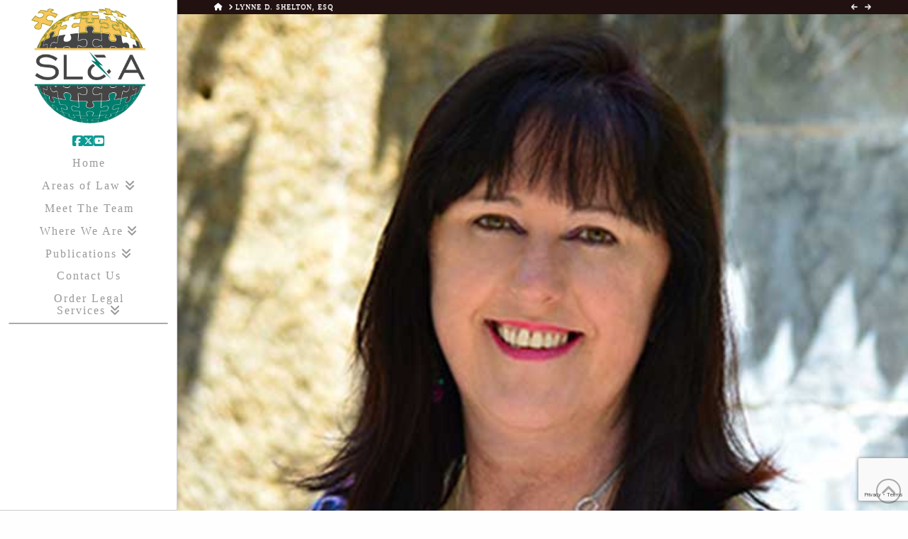

--- FILE ---
content_type: text/html; charset=UTF-8
request_url: https://sla.law/team_member/lynnes/
body_size: 23408
content:



<!DOCTYPE html>
<!--[if IE 9]><html class="no-js ie9" lang="en-US"><![endif]-->
<!--[if gt IE 9]><!--><html class="no-js" lang="en-US"><!--<![endif]-->

<head>
  <meta charset="UTF-8">
  <meta name="viewport" content="width=device-width, initial-scale=1.0">
  <title>  Lynne D. Shelton, Esq</title>
  <link rel="profile" href="http://gmpg.org/xfn/11">
  <link rel="pingback" href="https://sla.law/xmlrpc.php">
  
<meta charset="UTF-8">
<meta name="viewport" content="width=device-width, initial-scale=1.0">
<link rel="pingback" href="https://sla.law/xmlrpc.php">
<title>Lynne D. Shelton, Esq | Shelton Law &amp; Associates Law Firm</title>
<meta name='robots' content='max-image-preview:large' />
<script type="text/javascript">function rgmkInitGoogleMaps(){window.rgmkGoogleMapsCallback=true;try{jQuery(document).trigger("rgmkGoogleMapsLoad")}catch(err){}}</script><link rel='dns-prefetch' href='//www.googletagmanager.com' />
<link rel="alternate" type="application/rss+xml" title="Shelton Law &amp; Associates Law Firm &raquo; Feed" href="https://sla.law/feed/" />
<link rel="alternate" type="application/rss+xml" title="Shelton Law &amp; Associates Law Firm &raquo; Comments Feed" href="https://sla.law/comments/feed/" />
<link rel="alternate" type="text/calendar" title="Shelton Law &amp; Associates Law Firm &raquo; iCal Feed" href="https://sla.law/events/?ical=1" />
<script type="text/javascript">
/* <![CDATA[ */
window._wpemojiSettings = {"baseUrl":"https:\/\/s.w.org\/images\/core\/emoji\/15.0.3\/72x72\/","ext":".png","svgUrl":"https:\/\/s.w.org\/images\/core\/emoji\/15.0.3\/svg\/","svgExt":".svg","source":{"concatemoji":"https:\/\/sla.law\/wp-includes\/js\/wp-emoji-release.min.js?ver=6.5.7"}};
/*! This file is auto-generated */
!function(i,n){var o,s,e;function c(e){try{var t={supportTests:e,timestamp:(new Date).valueOf()};sessionStorage.setItem(o,JSON.stringify(t))}catch(e){}}function p(e,t,n){e.clearRect(0,0,e.canvas.width,e.canvas.height),e.fillText(t,0,0);var t=new Uint32Array(e.getImageData(0,0,e.canvas.width,e.canvas.height).data),r=(e.clearRect(0,0,e.canvas.width,e.canvas.height),e.fillText(n,0,0),new Uint32Array(e.getImageData(0,0,e.canvas.width,e.canvas.height).data));return t.every(function(e,t){return e===r[t]})}function u(e,t,n){switch(t){case"flag":return n(e,"\ud83c\udff3\ufe0f\u200d\u26a7\ufe0f","\ud83c\udff3\ufe0f\u200b\u26a7\ufe0f")?!1:!n(e,"\ud83c\uddfa\ud83c\uddf3","\ud83c\uddfa\u200b\ud83c\uddf3")&&!n(e,"\ud83c\udff4\udb40\udc67\udb40\udc62\udb40\udc65\udb40\udc6e\udb40\udc67\udb40\udc7f","\ud83c\udff4\u200b\udb40\udc67\u200b\udb40\udc62\u200b\udb40\udc65\u200b\udb40\udc6e\u200b\udb40\udc67\u200b\udb40\udc7f");case"emoji":return!n(e,"\ud83d\udc26\u200d\u2b1b","\ud83d\udc26\u200b\u2b1b")}return!1}function f(e,t,n){var r="undefined"!=typeof WorkerGlobalScope&&self instanceof WorkerGlobalScope?new OffscreenCanvas(300,150):i.createElement("canvas"),a=r.getContext("2d",{willReadFrequently:!0}),o=(a.textBaseline="top",a.font="600 32px Arial",{});return e.forEach(function(e){o[e]=t(a,e,n)}),o}function t(e){var t=i.createElement("script");t.src=e,t.defer=!0,i.head.appendChild(t)}"undefined"!=typeof Promise&&(o="wpEmojiSettingsSupports",s=["flag","emoji"],n.supports={everything:!0,everythingExceptFlag:!0},e=new Promise(function(e){i.addEventListener("DOMContentLoaded",e,{once:!0})}),new Promise(function(t){var n=function(){try{var e=JSON.parse(sessionStorage.getItem(o));if("object"==typeof e&&"number"==typeof e.timestamp&&(new Date).valueOf()<e.timestamp+604800&&"object"==typeof e.supportTests)return e.supportTests}catch(e){}return null}();if(!n){if("undefined"!=typeof Worker&&"undefined"!=typeof OffscreenCanvas&&"undefined"!=typeof URL&&URL.createObjectURL&&"undefined"!=typeof Blob)try{var e="postMessage("+f.toString()+"("+[JSON.stringify(s),u.toString(),p.toString()].join(",")+"));",r=new Blob([e],{type:"text/javascript"}),a=new Worker(URL.createObjectURL(r),{name:"wpTestEmojiSupports"});return void(a.onmessage=function(e){c(n=e.data),a.terminate(),t(n)})}catch(e){}c(n=f(s,u,p))}t(n)}).then(function(e){for(var t in e)n.supports[t]=e[t],n.supports.everything=n.supports.everything&&n.supports[t],"flag"!==t&&(n.supports.everythingExceptFlag=n.supports.everythingExceptFlag&&n.supports[t]);n.supports.everythingExceptFlag=n.supports.everythingExceptFlag&&!n.supports.flag,n.DOMReady=!1,n.readyCallback=function(){n.DOMReady=!0}}).then(function(){return e}).then(function(){var e;n.supports.everything||(n.readyCallback(),(e=n.source||{}).concatemoji?t(e.concatemoji):e.wpemoji&&e.twemoji&&(t(e.twemoji),t(e.wpemoji)))}))}((window,document),window._wpemojiSettings);
/* ]]> */
</script>
<link rel='stylesheet' id='team_style-css' href='https://sla.law/wp-content/plugins/team/css/style.css?ver=6.5.7' type='text/css' media='all' />
<link rel='stylesheet' id='wp-color-picker-css' href='https://sla.law/wp-admin/css/color-picker.min.css?ver=6.5.7' type='text/css' media='all' />
<link rel='stylesheet' id='ParaAdmin-css' href='https://sla.law/wp-content/plugins/team/ParaAdmin/css/ParaAdmin.css?ver=6.5.7' type='text/css' media='all' />
<link rel='stylesheet' id='team-style-flat-css' href='https://sla.law/wp-content/plugins/team/themes/flat/style.css?ver=6.5.7' type='text/css' media='all' />
<link rel='stylesheet' id='team-style-flat-bg-css' href='https://sla.law/wp-content/plugins/team/themes/flat-bg/style.css?ver=6.5.7' type='text/css' media='all' />
<link rel='stylesheet' id='team-style-rounded-css' href='https://sla.law/wp-content/plugins/team/themes/rounded/style.css?ver=6.5.7' type='text/css' media='all' />
<link rel='stylesheet' id='team-style-flat-name-css' href='https://sla.law/wp-content/plugins/team/themes/flat-name/style.css?ver=6.5.7' type='text/css' media='all' />
<link rel='stylesheet' id='team-style-flip-x-css' href='https://sla.law/wp-content/plugins/team/themes/flip-x/style.css?ver=6.5.7' type='text/css' media='all' />
<link rel='stylesheet' id='team-style-flip-y-css' href='https://sla.law/wp-content/plugins/team/themes/flip-y/style.css?ver=6.5.7' type='text/css' media='all' />
<link rel='stylesheet' id='team-style-zoom-out-css' href='https://sla.law/wp-content/plugins/team/themes/zoom-out/style.css?ver=6.5.7' type='text/css' media='all' />
<link rel='stylesheet' id='team-style-zoom-in-css' href='https://sla.law/wp-content/plugins/team/themes/zoom-in/style.css?ver=6.5.7' type='text/css' media='all' />
<style id='wp-emoji-styles-inline-css' type='text/css'>

	img.wp-smiley, img.emoji {
		display: inline !important;
		border: none !important;
		box-shadow: none !important;
		height: 1em !important;
		width: 1em !important;
		margin: 0 0.07em !important;
		vertical-align: -0.1em !important;
		background: none !important;
		padding: 0 !important;
	}
</style>
<link rel='stylesheet' id='wp-block-library-css' href='https://sla.law/wp-includes/css/dist/block-library/style.min.css?ver=6.5.7' type='text/css' media='all' />
<style id='wp-block-library-theme-inline-css' type='text/css'>
.wp-block-audio figcaption{color:#555;font-size:13px;text-align:center}.is-dark-theme .wp-block-audio figcaption{color:#ffffffa6}.wp-block-audio{margin:0 0 1em}.wp-block-code{border:1px solid #ccc;border-radius:4px;font-family:Menlo,Consolas,monaco,monospace;padding:.8em 1em}.wp-block-embed figcaption{color:#555;font-size:13px;text-align:center}.is-dark-theme .wp-block-embed figcaption{color:#ffffffa6}.wp-block-embed{margin:0 0 1em}.blocks-gallery-caption{color:#555;font-size:13px;text-align:center}.is-dark-theme .blocks-gallery-caption{color:#ffffffa6}.wp-block-image figcaption{color:#555;font-size:13px;text-align:center}.is-dark-theme .wp-block-image figcaption{color:#ffffffa6}.wp-block-image{margin:0 0 1em}.wp-block-pullquote{border-bottom:4px solid;border-top:4px solid;color:currentColor;margin-bottom:1.75em}.wp-block-pullquote cite,.wp-block-pullquote footer,.wp-block-pullquote__citation{color:currentColor;font-size:.8125em;font-style:normal;text-transform:uppercase}.wp-block-quote{border-left:.25em solid;margin:0 0 1.75em;padding-left:1em}.wp-block-quote cite,.wp-block-quote footer{color:currentColor;font-size:.8125em;font-style:normal;position:relative}.wp-block-quote.has-text-align-right{border-left:none;border-right:.25em solid;padding-left:0;padding-right:1em}.wp-block-quote.has-text-align-center{border:none;padding-left:0}.wp-block-quote.is-large,.wp-block-quote.is-style-large,.wp-block-quote.is-style-plain{border:none}.wp-block-search .wp-block-search__label{font-weight:700}.wp-block-search__button{border:1px solid #ccc;padding:.375em .625em}:where(.wp-block-group.has-background){padding:1.25em 2.375em}.wp-block-separator.has-css-opacity{opacity:.4}.wp-block-separator{border:none;border-bottom:2px solid;margin-left:auto;margin-right:auto}.wp-block-separator.has-alpha-channel-opacity{opacity:1}.wp-block-separator:not(.is-style-wide):not(.is-style-dots){width:100px}.wp-block-separator.has-background:not(.is-style-dots){border-bottom:none;height:1px}.wp-block-separator.has-background:not(.is-style-wide):not(.is-style-dots){height:2px}.wp-block-table{margin:0 0 1em}.wp-block-table td,.wp-block-table th{word-break:normal}.wp-block-table figcaption{color:#555;font-size:13px;text-align:center}.is-dark-theme .wp-block-table figcaption{color:#ffffffa6}.wp-block-video figcaption{color:#555;font-size:13px;text-align:center}.is-dark-theme .wp-block-video figcaption{color:#ffffffa6}.wp-block-video{margin:0 0 1em}.wp-block-template-part.has-background{margin-bottom:0;margin-top:0;padding:1.25em 2.375em}
</style>
<link rel='stylesheet' id='awsm-ead-public-css' href='https://sla.law/wp-content/plugins/embed-any-document/css/embed-public.min.css?ver=2.7.4' type='text/css' media='all' />
<style id='classic-theme-styles-inline-css' type='text/css'>
/*! This file is auto-generated */
.wp-block-button__link{color:#fff;background-color:#32373c;border-radius:9999px;box-shadow:none;text-decoration:none;padding:calc(.667em + 2px) calc(1.333em + 2px);font-size:1.125em}.wp-block-file__button{background:#32373c;color:#fff;text-decoration:none}
</style>
<style id='global-styles-inline-css' type='text/css'>
body{--wp--preset--color--black: #000000;--wp--preset--color--cyan-bluish-gray: #abb8c3;--wp--preset--color--white: #ffffff;--wp--preset--color--pale-pink: #f78da7;--wp--preset--color--vivid-red: #cf2e2e;--wp--preset--color--luminous-vivid-orange: #ff6900;--wp--preset--color--luminous-vivid-amber: #fcb900;--wp--preset--color--light-green-cyan: #7bdcb5;--wp--preset--color--vivid-green-cyan: #00d084;--wp--preset--color--pale-cyan-blue: #8ed1fc;--wp--preset--color--vivid-cyan-blue: #0693e3;--wp--preset--color--vivid-purple: #9b51e0;--wp--preset--gradient--vivid-cyan-blue-to-vivid-purple: linear-gradient(135deg,rgba(6,147,227,1) 0%,rgb(155,81,224) 100%);--wp--preset--gradient--light-green-cyan-to-vivid-green-cyan: linear-gradient(135deg,rgb(122,220,180) 0%,rgb(0,208,130) 100%);--wp--preset--gradient--luminous-vivid-amber-to-luminous-vivid-orange: linear-gradient(135deg,rgba(252,185,0,1) 0%,rgba(255,105,0,1) 100%);--wp--preset--gradient--luminous-vivid-orange-to-vivid-red: linear-gradient(135deg,rgba(255,105,0,1) 0%,rgb(207,46,46) 100%);--wp--preset--gradient--very-light-gray-to-cyan-bluish-gray: linear-gradient(135deg,rgb(238,238,238) 0%,rgb(169,184,195) 100%);--wp--preset--gradient--cool-to-warm-spectrum: linear-gradient(135deg,rgb(74,234,220) 0%,rgb(151,120,209) 20%,rgb(207,42,186) 40%,rgb(238,44,130) 60%,rgb(251,105,98) 80%,rgb(254,248,76) 100%);--wp--preset--gradient--blush-light-purple: linear-gradient(135deg,rgb(255,206,236) 0%,rgb(152,150,240) 100%);--wp--preset--gradient--blush-bordeaux: linear-gradient(135deg,rgb(254,205,165) 0%,rgb(254,45,45) 50%,rgb(107,0,62) 100%);--wp--preset--gradient--luminous-dusk: linear-gradient(135deg,rgb(255,203,112) 0%,rgb(199,81,192) 50%,rgb(65,88,208) 100%);--wp--preset--gradient--pale-ocean: linear-gradient(135deg,rgb(255,245,203) 0%,rgb(182,227,212) 50%,rgb(51,167,181) 100%);--wp--preset--gradient--electric-grass: linear-gradient(135deg,rgb(202,248,128) 0%,rgb(113,206,126) 100%);--wp--preset--gradient--midnight: linear-gradient(135deg,rgb(2,3,129) 0%,rgb(40,116,252) 100%);--wp--preset--font-size--small: 13px;--wp--preset--font-size--medium: 20px;--wp--preset--font-size--large: 36px;--wp--preset--font-size--x-large: 42px;--wp--preset--font-family--inter: "Inter", sans-serif;--wp--preset--font-family--cardo: Cardo;--wp--preset--spacing--20: 0.44rem;--wp--preset--spacing--30: 0.67rem;--wp--preset--spacing--40: 1rem;--wp--preset--spacing--50: 1.5rem;--wp--preset--spacing--60: 2.25rem;--wp--preset--spacing--70: 3.38rem;--wp--preset--spacing--80: 5.06rem;--wp--preset--shadow--natural: 6px 6px 9px rgba(0, 0, 0, 0.2);--wp--preset--shadow--deep: 12px 12px 50px rgba(0, 0, 0, 0.4);--wp--preset--shadow--sharp: 6px 6px 0px rgba(0, 0, 0, 0.2);--wp--preset--shadow--outlined: 6px 6px 0px -3px rgba(255, 255, 255, 1), 6px 6px rgba(0, 0, 0, 1);--wp--preset--shadow--crisp: 6px 6px 0px rgba(0, 0, 0, 1);}:where(.is-layout-flex){gap: 0.5em;}:where(.is-layout-grid){gap: 0.5em;}body .is-layout-flex{display: flex;}body .is-layout-flex{flex-wrap: wrap;align-items: center;}body .is-layout-flex > *{margin: 0;}body .is-layout-grid{display: grid;}body .is-layout-grid > *{margin: 0;}:where(.wp-block-columns.is-layout-flex){gap: 2em;}:where(.wp-block-columns.is-layout-grid){gap: 2em;}:where(.wp-block-post-template.is-layout-flex){gap: 1.25em;}:where(.wp-block-post-template.is-layout-grid){gap: 1.25em;}.has-black-color{color: var(--wp--preset--color--black) !important;}.has-cyan-bluish-gray-color{color: var(--wp--preset--color--cyan-bluish-gray) !important;}.has-white-color{color: var(--wp--preset--color--white) !important;}.has-pale-pink-color{color: var(--wp--preset--color--pale-pink) !important;}.has-vivid-red-color{color: var(--wp--preset--color--vivid-red) !important;}.has-luminous-vivid-orange-color{color: var(--wp--preset--color--luminous-vivid-orange) !important;}.has-luminous-vivid-amber-color{color: var(--wp--preset--color--luminous-vivid-amber) !important;}.has-light-green-cyan-color{color: var(--wp--preset--color--light-green-cyan) !important;}.has-vivid-green-cyan-color{color: var(--wp--preset--color--vivid-green-cyan) !important;}.has-pale-cyan-blue-color{color: var(--wp--preset--color--pale-cyan-blue) !important;}.has-vivid-cyan-blue-color{color: var(--wp--preset--color--vivid-cyan-blue) !important;}.has-vivid-purple-color{color: var(--wp--preset--color--vivid-purple) !important;}.has-black-background-color{background-color: var(--wp--preset--color--black) !important;}.has-cyan-bluish-gray-background-color{background-color: var(--wp--preset--color--cyan-bluish-gray) !important;}.has-white-background-color{background-color: var(--wp--preset--color--white) !important;}.has-pale-pink-background-color{background-color: var(--wp--preset--color--pale-pink) !important;}.has-vivid-red-background-color{background-color: var(--wp--preset--color--vivid-red) !important;}.has-luminous-vivid-orange-background-color{background-color: var(--wp--preset--color--luminous-vivid-orange) !important;}.has-luminous-vivid-amber-background-color{background-color: var(--wp--preset--color--luminous-vivid-amber) !important;}.has-light-green-cyan-background-color{background-color: var(--wp--preset--color--light-green-cyan) !important;}.has-vivid-green-cyan-background-color{background-color: var(--wp--preset--color--vivid-green-cyan) !important;}.has-pale-cyan-blue-background-color{background-color: var(--wp--preset--color--pale-cyan-blue) !important;}.has-vivid-cyan-blue-background-color{background-color: var(--wp--preset--color--vivid-cyan-blue) !important;}.has-vivid-purple-background-color{background-color: var(--wp--preset--color--vivid-purple) !important;}.has-black-border-color{border-color: var(--wp--preset--color--black) !important;}.has-cyan-bluish-gray-border-color{border-color: var(--wp--preset--color--cyan-bluish-gray) !important;}.has-white-border-color{border-color: var(--wp--preset--color--white) !important;}.has-pale-pink-border-color{border-color: var(--wp--preset--color--pale-pink) !important;}.has-vivid-red-border-color{border-color: var(--wp--preset--color--vivid-red) !important;}.has-luminous-vivid-orange-border-color{border-color: var(--wp--preset--color--luminous-vivid-orange) !important;}.has-luminous-vivid-amber-border-color{border-color: var(--wp--preset--color--luminous-vivid-amber) !important;}.has-light-green-cyan-border-color{border-color: var(--wp--preset--color--light-green-cyan) !important;}.has-vivid-green-cyan-border-color{border-color: var(--wp--preset--color--vivid-green-cyan) !important;}.has-pale-cyan-blue-border-color{border-color: var(--wp--preset--color--pale-cyan-blue) !important;}.has-vivid-cyan-blue-border-color{border-color: var(--wp--preset--color--vivid-cyan-blue) !important;}.has-vivid-purple-border-color{border-color: var(--wp--preset--color--vivid-purple) !important;}.has-vivid-cyan-blue-to-vivid-purple-gradient-background{background: var(--wp--preset--gradient--vivid-cyan-blue-to-vivid-purple) !important;}.has-light-green-cyan-to-vivid-green-cyan-gradient-background{background: var(--wp--preset--gradient--light-green-cyan-to-vivid-green-cyan) !important;}.has-luminous-vivid-amber-to-luminous-vivid-orange-gradient-background{background: var(--wp--preset--gradient--luminous-vivid-amber-to-luminous-vivid-orange) !important;}.has-luminous-vivid-orange-to-vivid-red-gradient-background{background: var(--wp--preset--gradient--luminous-vivid-orange-to-vivid-red) !important;}.has-very-light-gray-to-cyan-bluish-gray-gradient-background{background: var(--wp--preset--gradient--very-light-gray-to-cyan-bluish-gray) !important;}.has-cool-to-warm-spectrum-gradient-background{background: var(--wp--preset--gradient--cool-to-warm-spectrum) !important;}.has-blush-light-purple-gradient-background{background: var(--wp--preset--gradient--blush-light-purple) !important;}.has-blush-bordeaux-gradient-background{background: var(--wp--preset--gradient--blush-bordeaux) !important;}.has-luminous-dusk-gradient-background{background: var(--wp--preset--gradient--luminous-dusk) !important;}.has-pale-ocean-gradient-background{background: var(--wp--preset--gradient--pale-ocean) !important;}.has-electric-grass-gradient-background{background: var(--wp--preset--gradient--electric-grass) !important;}.has-midnight-gradient-background{background: var(--wp--preset--gradient--midnight) !important;}.has-small-font-size{font-size: var(--wp--preset--font-size--small) !important;}.has-medium-font-size{font-size: var(--wp--preset--font-size--medium) !important;}.has-large-font-size{font-size: var(--wp--preset--font-size--large) !important;}.has-x-large-font-size{font-size: var(--wp--preset--font-size--x-large) !important;}
.wp-block-navigation a:where(:not(.wp-element-button)){color: inherit;}
:where(.wp-block-post-template.is-layout-flex){gap: 1.25em;}:where(.wp-block-post-template.is-layout-grid){gap: 1.25em;}
:where(.wp-block-columns.is-layout-flex){gap: 2em;}:where(.wp-block-columns.is-layout-grid){gap: 2em;}
.wp-block-pullquote{font-size: 1.5em;line-height: 1.6;}
</style>
<link rel='stylesheet' id='tp_twitter_plugin_css-css' href='https://sla.law/wp-content/plugins/recent-tweets-widget/tp_twitter_plugin.css?ver=1.0' type='text/css' media='screen' />
<link rel='stylesheet' id='widgets-on-pages-css' href='https://sla.law/wp-content/plugins/widgets-on-pages/public/css/widgets-on-pages-public.css?ver=1.4.0' type='text/css' media='all' />
<link rel='stylesheet' id='wpmenucart-icons-css' href='https://sla.law/wp-content/plugins/woocommerce-menu-bar-cart/assets/css/wpmenucart-icons.min.css?ver=2.14.12' type='text/css' media='all' />
<style id='wpmenucart-icons-inline-css' type='text/css'>
@font-face{font-family:WPMenuCart;src:url(https://sla.law/wp-content/plugins/woocommerce-menu-bar-cart/assets/fonts/WPMenuCart.eot);src:url(https://sla.law/wp-content/plugins/woocommerce-menu-bar-cart/assets/fonts/WPMenuCart.eot?#iefix) format('embedded-opentype'),url(https://sla.law/wp-content/plugins/woocommerce-menu-bar-cart/assets/fonts/WPMenuCart.woff2) format('woff2'),url(https://sla.law/wp-content/plugins/woocommerce-menu-bar-cart/assets/fonts/WPMenuCart.woff) format('woff'),url(https://sla.law/wp-content/plugins/woocommerce-menu-bar-cart/assets/fonts/WPMenuCart.ttf) format('truetype'),url(https://sla.law/wp-content/plugins/woocommerce-menu-bar-cart/assets/fonts/WPMenuCart.svg#WPMenuCart) format('svg');font-weight:400;font-style:normal;font-display:swap}
</style>
<link rel='stylesheet' id='wpmenucart-css' href='https://sla.law/wp-content/plugins/woocommerce-menu-bar-cart/assets/css/wpmenucart-main.min.css?ver=2.14.12' type='text/css' media='all' />
<link rel='stylesheet' id='woocommerce-layout-css' href='https://sla.law/wp-content/plugins/woocommerce/assets/css/woocommerce-layout.css?ver=9.4.4' type='text/css' media='all' />
<link rel='stylesheet' id='woocommerce-smallscreen-css' href='https://sla.law/wp-content/plugins/woocommerce/assets/css/woocommerce-smallscreen.css?ver=9.4.4' type='text/css' media='only screen and (max-width: 768px)' />
<link rel='stylesheet' id='woocommerce-general-css' href='https://sla.law/wp-content/plugins/woocommerce/assets/css/woocommerce.css?ver=9.4.4' type='text/css' media='all' />
<style id='woocommerce-inline-inline-css' type='text/css'>
.woocommerce form .form-row .required { visibility: visible; }
</style>
<link rel='stylesheet' id='x-stack-css' href='https://sla.law/wp-content/themes/x/framework/dist/css/site/stacks/integrity-light.css?ver=10.4.18' type='text/css' media='all' />
<link rel='stylesheet' id='x-child-css' href='https://sla.law/wp-content/themes/x-child/style.css?ver=10.4.18' type='text/css' media='all' />
<link rel='stylesheet' id='pbytax-styles-css' href='https://sla.law/wp-content/plugins/wp-list-pages-by-custom-taxonomy/css/pbytax-style.css?ver=1.4.10' type='text/css' media='' />
<style id='cs-inline-css' type='text/css'>
@media (min-width:1200px){.x-hide-xl{display:none !important;}}@media (min-width:979px) and (max-width:1199px){.x-hide-lg{display:none !important;}}@media (min-width:767px) and (max-width:978px){.x-hide-md{display:none !important;}}@media (min-width:480px) and (max-width:766px){.x-hide-sm{display:none !important;}}@media (max-width:479px){.x-hide-xs{display:none !important;}} a,h1 a:hover,h2 a:hover,h3 a:hover,h4 a:hover,h5 a:hover,h6 a:hover,.x-breadcrumb-wrap a:hover,.widget ul li a:hover,.widget ol li a:hover,.widget.widget_text ul li a,.widget.widget_text ol li a,.widget_nav_menu .current-menu-item > a,.x-accordion-heading .x-accordion-toggle:hover,.x-comment-author a:hover,.x-comment-time:hover,.x-recent-posts a:hover .h-recent-posts{color:hsl(177,90%,32%);}a:hover,.widget.widget_text ul li a:hover,.widget.widget_text ol li a:hover,.x-twitter-widget ul li a:hover{color:#b26060;}.rev_slider_wrapper,a.x-img-thumbnail:hover,.x-slider-container.below,.page-template-template-blank-3-php .x-slider-container.above,.page-template-template-blank-6-php .x-slider-container.above{border-color:hsl(177,90%,32%);}.entry-thumb:before,.x-pagination span.current,.woocommerce-pagination span[aria-current],.flex-direction-nav a,.flex-control-nav a:hover,.flex-control-nav a.flex-active,.mejs-time-current,.x-dropcap,.x-skill-bar .bar,.x-pricing-column.featured h2,.h-comments-title small,.x-entry-share .x-share:hover,.x-highlight,.x-recent-posts .x-recent-posts-img:after{background-color:hsl(177,90%,32%);}.x-nav-tabs > .active > a,.x-nav-tabs > .active > a:hover{box-shadow:inset 0 3px 0 0 hsl(177,90%,32%);}.x-main{width:calc(72% - 2.463055%);}.x-sidebar{width:calc(100% - 2.463055% - 72%);}.x-comment-author,.x-comment-time,.comment-form-author label,.comment-form-email label,.comment-form-url label,.comment-form-rating label,.comment-form-comment label,.widget_calendar #wp-calendar caption,.widget.widget_rss li .rsswidget{font-family:inherit;font-weight:inherit;text-transform:uppercase;}.p-landmark-sub,.p-meta,input,button,select,textarea{font-family:inherit;}.widget ul li a,.widget ol li a,.x-comment-time{color:#000000;}.widget_text ol li a,.widget_text ul li a{color:hsl(177,90%,32%);}.widget_text ol li a:hover,.widget_text ul li a:hover{color:#b26060;}.comment-form-author label,.comment-form-email label,.comment-form-url label,.comment-form-rating label,.comment-form-comment label,.widget_calendar #wp-calendar th,.p-landmark-sub strong,.widget_tag_cloud .tagcloud a:hover,.widget_tag_cloud .tagcloud a:active,.entry-footer a:hover,.entry-footer a:active,.x-breadcrumbs .current,.x-comment-author,.x-comment-author a{color:#000000;}.widget_calendar #wp-calendar th{border-color:#000000;}.h-feature-headline span i{background-color:#000000;}@media (max-width:978.98px){}html{font-size:13px;}@media (min-width:479px){html{font-size:13px;}}@media (min-width:766px){html{font-size:13px;}}@media (min-width:978px){html{font-size:13px;}}@media (min-width:1199px){html{font-size:13px;}}body{font-style:normal;font-weight:inherit;color:#000000;background:#fefefe url(//sla.law/wp-content/uploads/light_wool.png) center top repeat;}.w-b{font-weight:inherit !important;}h1,h2,h3,h4,h5,h6,.h1,.h2,.h3,.h4,.h5,.h6{font-family:inherit;font-style:normal;font-weight:inherit;text-transform:uppercase;}h1,.h1{letter-spacing:0em;}h2,.h2{letter-spacing:0em;}h3,.h3{letter-spacing:0em;}h4,.h4{letter-spacing:0em;}h5,.h5{letter-spacing:0em;}h6,.h6{letter-spacing:0em;}.w-h{font-weight:inherit !important;}.x-container.width{width:90%;}.x-container.max{max-width:1500px;}.x-bar-content.x-container.width{flex-basis:90%;}.x-main.full{float:none;clear:both;display:block;width:auto;}@media (max-width:978.98px){.x-main.full,.x-main.left,.x-main.right,.x-sidebar.left,.x-sidebar.right{float:none;display:block;width:auto !important;}}.entry-header,.entry-content{font-size:1rem;}body,input,button,select,textarea{font-family:inherit;}h1,h2,h3,h4,h5,h6,.h1,.h2,.h3,.h4,.h5,.h6,h1 a,h2 a,h3 a,h4 a,h5 a,h6 a,.h1 a,.h2 a,.h3 a,.h4 a,.h5 a,.h6 a,blockquote{color:#000000;}.cfc-h-tx{color:#000000 !important;}.cfc-h-bd{border-color:#000000 !important;}.cfc-h-bg{background-color:#000000 !important;}.cfc-b-tx{color:#000000 !important;}.cfc-b-bd{border-color:#000000 !important;}.cfc-b-bg{background-color:#000000 !important;}.x-btn,.button,[type="submit"]{color:#fff;border-color:hsl(173,94%,32%);background-color:hsl(173,92%,31%);margin-bottom:0.25em;text-shadow:0 0.075em 0.075em rgba(0,0,0,0.5);box-shadow:0 0.25em 0 0 #686868,0 4px 9px rgba(0,0,0,0.75);border-radius:100em;padding:0.579em 1.105em 0.842em;font-size:19px;}.x-btn:hover,.button:hover,[type="submit"]:hover{color:#ffffff;border-color:#000000;background-color:hsl(51,95%,44%);margin-bottom:0.25em;text-shadow:0 0.075em 0.075em rgba(0,0,0,0.5);box-shadow:0 0.25em 0 0 #0a0a0a,0 4px 9px rgba(0,0,0,0.75);}.x-btn.x-btn-real,.x-btn.x-btn-real:hover{margin-bottom:0.25em;text-shadow:0 0.075em 0.075em rgba(0,0,0,0.65);}.x-btn.x-btn-real{box-shadow:0 0.25em 0 0 #686868,0 4px 9px rgba(0,0,0,0.75);}.x-btn.x-btn-real:hover{box-shadow:0 0.25em 0 0 #0a0a0a,0 4px 9px rgba(0,0,0,0.75);}.x-btn.x-btn-flat,.x-btn.x-btn-flat:hover{margin-bottom:0;text-shadow:0 0.075em 0.075em rgba(0,0,0,0.65);box-shadow:none;}.x-btn.x-btn-transparent,.x-btn.x-btn-transparent:hover{margin-bottom:0;border-width:3px;text-shadow:none;text-transform:uppercase;background-color:transparent;box-shadow:none;}.h-widget:before,.x-flickr-widget .h-widget:before,.x-dribbble-widget .h-widget:before{position:relative;font-weight:normal;font-style:normal;line-height:1;text-decoration:inherit;-webkit-font-smoothing:antialiased;speak:none;}.h-widget:before{padding-right:0.4em;font-family:"fontawesome";}.x-flickr-widget .h-widget:before,.x-dribbble-widget .h-widget:before{top:0.025em;padding-right:0.35em;font-family:"foundationsocial";font-size:0.785em;}.widget_archive .h-widget:before{content:"\f303";top:-0.045em;font-size:0.925em;}.widget_calendar .h-widget:before{content:"\f073";top:-0.0825em;font-size:0.85em;}.widget_categories .h-widget:before,.widget_product_categories .h-widget:before{content:"\f02e";font-size:0.95em;}.widget_nav_menu .h-widget:before,.widget_layered_nav .h-widget:before{content:"\f0c9";}.widget_meta .h-widget:before{content:"\f0fe";top:-0.065em;font-size:0.895em;}.widget_pages .h-widget:before{font-family:"FontAwesomeRegular";content:"\f15c";top:-0.065em;font-size:0.85em;}.widget_recent_reviews .h-widget:before,.widget_recent_comments .h-widget:before{content:"\f086";top:-0.065em;font-size:0.895em;}.widget_recent_entries .h-widget:before{content:"\f02d";top:-0.045em;font-size:0.875em;}.widget_rss .h-widget:before{content:"\f09e";padding-right:0.2em;}.widget_search .h-widget:before,.widget_product_search .h-widget:before{content:"\f0a4";top:-0.075em;font-size:0.85em;}.widget_tag_cloud .h-widget:before,.widget_product_tag_cloud .h-widget:before{content:"\f02c";font-size:0.925em;}.widget_text .h-widget:before{content:"\f054";padding-right:0.4em;font-size:0.925em;}.x-dribbble-widget .h-widget:before{content:"\f009";}.x-flickr-widget .h-widget:before{content:"\f010";padding-right:0.35em;}.widget_best_sellers .h-widget:before{content:"\f091";top:-0.0975em;font-size:0.815em;}.widget_shopping_cart .h-widget:before{content:"\f07a";top:-0.05em;font-size:0.945em;}.widget_products .h-widget:before{content:"\f0f2";top:-0.05em;font-size:0.945em;}.widget_featured_products .h-widget:before{content:"\f0a3";}.widget_layered_nav_filters .h-widget:before{content:"\f046";top:1px;}.widget_onsale .h-widget:before{content:"\f02b";font-size:0.925em;}.widget_price_filter .h-widget:before{content:"\f0d6";font-size:1.025em;}.widget_random_products .h-widget:before{content:"\f074";font-size:0.925em;}.widget_recently_viewed_products .h-widget:before{content:"\f06e";}.widget_recent_products .h-widget:before{content:"\f08d";top:-0.035em;font-size:0.9em;}.widget_top_rated_products .h-widget:before{content:"\f075";top:-0.145em;font-size:0.885em;}.x-topbar .p-info a:hover,.x-widgetbar .widget ul li a:hover{color:hsl(177,90%,32%);}.x-topbar{background-color:transparent;}.x-topbar .p-info,.x-topbar .p-info a,.x-navbar .desktop .x-nav > li > a,.x-navbar .desktop .sub-menu a,.x-navbar .mobile .x-nav li > a,.x-breadcrumb-wrap a,.x-breadcrumbs .delimiter{color:#999999;}.x-navbar .desktop .x-nav > li > a:hover,.x-navbar .desktop .x-nav > .x-active > a,.x-navbar .desktop .x-nav > .current-menu-item > a,.x-navbar .desktop .sub-menu a:hover,.x-navbar .desktop .sub-menu .x-active > a,.x-navbar .desktop .sub-menu .current-menu-item > a,.x-navbar .desktop .x-nav .x-megamenu > .sub-menu > li > a,.x-navbar .mobile .x-nav li > a:hover,.x-navbar .mobile .x-nav .x-active > a,.x-navbar .mobile .x-nav .current-menu-item > a{color:#000000;}.x-navbar{background-color:transparent;}.x-navbar .desktop .x-nav > li > a{padding-top:calc((42px - 16px) / 2);padding-bottom:calc((42px - 16px) / 2);padding-left:7%;padding-right:7%;}.desktop .x-megamenu > .sub-menu{width:calc(879px - 250px);}.x-navbar .desktop .x-nav > li > a:hover,.x-navbar .desktop .x-nav > .x-active > a,.x-navbar .desktop .x-nav > .current-menu-item > a{box-shadow:inset 8px 0 0 0 hsl(177,90%,32%);}.x-widgetbar{left:250px;}.x-navbar .desktop .x-nav > li ul{top:calc(90px - 15px);}.x-colophon.top,.x-colophon.bottom{border-top:1px solid #e0e0e0;border-top:1px solid rgba(0,0,0,0.085);background-color:transparent;box-shadow:inset 0 1px 0 0 rgba(255,255,255,0.8);}@media (max-width:979px){}body.x-navbar-fixed-left-active{padding-left:250px;}.x-navbar{width:250px;}.x-navbar-inner{min-height:90px;}.x-logobar-inner{padding-top:15px;padding-bottom:15px;}.x-brand{margin-top:90px;font-family:inherit;font-size:40px;font-style:normal;font-weight:inherit;letter-spacing:-0.025em;text-transform:uppercase;color:#000000;}.x-brand:hover,.x-brand:focus{color:#000000;}.x-brand img{width:calc(325px / 2);}.x-navbar .x-nav-wrap .x-nav > li > a{font-family:inherit;font-style:normal;font-weight:inherit;letter-spacing:0.125em;}.x-navbar .desktop .x-nav > li > a{font-size:16px;}.x-navbar .desktop .x-nav > li > a > span{margin-right:-0.125em;}.x-btn-navbar{margin-top:5px;}.x-btn-navbar,.x-btn-navbar.collapsed{font-size:24px;}@media (max-width:979px){body.x-navbar-fixed-left-active,body.x-navbar-fixed-right-active{padding:0;}.x-navbar{width:auto;}.x-navbar .x-navbar-inner > .x-container.width{width:90%;}.x-brand{margin-top:17px;}.x-widgetbar{left:0;right:0;}}.x-colophon.top,.x-colophon.bottom{border-top:1px solid #e0e0e0;border-top:1px solid rgba(0,0,0,0.085);background-color:transparent;box-shadow:inset 0 1px 0 0 rgba(255,255,255,0.8);}.bg .mejs-container,.x-video .mejs-container{position:unset !important;} @font-face{font-family:'FontAwesomePro';font-style:normal;font-weight:900;font-display:block;src:url('https://sla.law/wp-content/plugins/cornerstone/assets/fonts/fa-solid-900.woff2?ver=6.7.2') format('woff2'),url('https://sla.law/wp-content/plugins/cornerstone/assets/fonts/fa-solid-900.ttf?ver=6.7.2') format('truetype');}[data-x-fa-pro-icon]{font-family:"FontAwesomePro" !important;}[data-x-fa-pro-icon]:before{content:attr(data-x-fa-pro-icon);}[data-x-icon],[data-x-icon-o],[data-x-icon-l],[data-x-icon-s],[data-x-icon-b],[data-x-icon-sr],[data-x-icon-ss],[data-x-icon-sl],[data-x-fa-pro-icon],[class*="cs-fa-"]{display:inline-flex;font-style:normal;font-weight:400;text-decoration:inherit;text-rendering:auto;-webkit-font-smoothing:antialiased;-moz-osx-font-smoothing:grayscale;}[data-x-icon].left,[data-x-icon-o].left,[data-x-icon-l].left,[data-x-icon-s].left,[data-x-icon-b].left,[data-x-icon-sr].left,[data-x-icon-ss].left,[data-x-icon-sl].left,[data-x-fa-pro-icon].left,[class*="cs-fa-"].left{margin-right:0.5em;}[data-x-icon].right,[data-x-icon-o].right,[data-x-icon-l].right,[data-x-icon-s].right,[data-x-icon-b].right,[data-x-icon-sr].right,[data-x-icon-ss].right,[data-x-icon-sl].right,[data-x-fa-pro-icon].right,[class*="cs-fa-"].right{margin-left:0.5em;}[data-x-icon]:before,[data-x-icon-o]:before,[data-x-icon-l]:before,[data-x-icon-s]:before,[data-x-icon-b]:before,[data-x-icon-sr]:before,[data-x-icon-ss]:before,[data-x-icon-sl]:before,[data-x-fa-pro-icon]:before,[class*="cs-fa-"]:before{line-height:1;}@font-face{font-family:'FontAwesome';font-style:normal;font-weight:900;font-display:block;src:url('https://sla.law/wp-content/plugins/cornerstone/assets/fonts/fa-solid-900.woff2?ver=6.7.2') format('woff2'),url('https://sla.law/wp-content/plugins/cornerstone/assets/fonts/fa-solid-900.ttf?ver=6.7.2') format('truetype');}[data-x-icon],[data-x-icon-s],[data-x-icon][class*="cs-fa-"]{font-family:"FontAwesome" !important;font-weight:900;}[data-x-icon]:before,[data-x-icon][class*="cs-fa-"]:before{content:attr(data-x-icon);}[data-x-icon-s]:before{content:attr(data-x-icon-s);}@font-face{font-family:'FontAwesomeRegular';font-style:normal;font-weight:400;font-display:block;src:url('https://sla.law/wp-content/plugins/cornerstone/assets/fonts/fa-regular-400.woff2?ver=6.7.2') format('woff2'),url('https://sla.law/wp-content/plugins/cornerstone/assets/fonts/fa-regular-400.ttf?ver=6.7.2') format('truetype');}@font-face{font-family:'FontAwesomePro';font-style:normal;font-weight:400;font-display:block;src:url('https://sla.law/wp-content/plugins/cornerstone/assets/fonts/fa-regular-400.woff2?ver=6.7.2') format('woff2'),url('https://sla.law/wp-content/plugins/cornerstone/assets/fonts/fa-regular-400.ttf?ver=6.7.2') format('truetype');}[data-x-icon-o]{font-family:"FontAwesomeRegular" !important;}[data-x-icon-o]:before{content:attr(data-x-icon-o);}@font-face{font-family:'FontAwesomeLight';font-style:normal;font-weight:300;font-display:block;src:url('https://sla.law/wp-content/plugins/cornerstone/assets/fonts/fa-light-300.woff2?ver=6.7.2') format('woff2'),url('https://sla.law/wp-content/plugins/cornerstone/assets/fonts/fa-light-300.ttf?ver=6.7.2') format('truetype');}@font-face{font-family:'FontAwesomePro';font-style:normal;font-weight:300;font-display:block;src:url('https://sla.law/wp-content/plugins/cornerstone/assets/fonts/fa-light-300.woff2?ver=6.7.2') format('woff2'),url('https://sla.law/wp-content/plugins/cornerstone/assets/fonts/fa-light-300.ttf?ver=6.7.2') format('truetype');}[data-x-icon-l]{font-family:"FontAwesomeLight" !important;font-weight:300;}[data-x-icon-l]:before{content:attr(data-x-icon-l);}@font-face{font-family:'FontAwesomeBrands';font-style:normal;font-weight:normal;font-display:block;src:url('https://sla.law/wp-content/plugins/cornerstone/assets/fonts/fa-brands-400.woff2?ver=6.7.2') format('woff2'),url('https://sla.law/wp-content/plugins/cornerstone/assets/fonts/fa-brands-400.ttf?ver=6.7.2') format('truetype');}[data-x-icon-b]{font-family:"FontAwesomeBrands" !important;}[data-x-icon-b]:before{content:attr(data-x-icon-b);}.woocommerce .button.product_type_simple:before,.woocommerce .button.product_type_variable:before,.woocommerce .button.single_add_to_cart_button:before{font-family:"FontAwesome" !important;font-weight:900;}.widget.widget_rss li .rsswidget:before{content:"\f35d";padding-right:0.4em;font-family:"FontAwesome";}div.wpcf7-response-output {display:none;}#slider-1-slide-10-layer-7,#slider-1-slide-10-layer-6,#slider-1-slide-1-layer-7,#slider-1-slide-1-layer-6,#slider-1-slide-11-layer-7,#slider-1-slide-11-layer-6,#slider-1-slide-12-layer-7,#slider-1-slide-12-layer-6 {display:none;}.newredbutton a {color:white;}.newredbutton a:hover {color:yellow;}div.x-navbar-wrap p:first-of-type {display:none;}
</style>
<script type="text/javascript" id="woocommerce-google-analytics-integration-gtag-js-after">
/* <![CDATA[ */
/* Google Analytics for WooCommerce (gtag.js) */
					window.dataLayer = window.dataLayer || [];
					function gtag(){dataLayer.push(arguments);}
					// Set up default consent state.
					for ( const mode of [{"analytics_storage":"denied","ad_storage":"denied","ad_user_data":"denied","ad_personalization":"denied","region":["AT","BE","BG","HR","CY","CZ","DK","EE","FI","FR","DE","GR","HU","IS","IE","IT","LV","LI","LT","LU","MT","NL","NO","PL","PT","RO","SK","SI","ES","SE","GB","CH"]}] || [] ) {
						gtag( "consent", "default", mode );
					}
					gtag("js", new Date());
					gtag("set", "developer_id.dOGY3NW", true);
					gtag("config", "G-PLSGYCBRSH", {"track_404":true,"allow_google_signals":true,"logged_in":false,"linker":{"domains":[],"allow_incoming":false},"custom_map":{"dimension1":"logged_in"}});
/* ]]> */
</script>
<script type="text/javascript" src="https://sla.law/wp-includes/js/jquery/jquery.min.js?ver=3.7.1" id="jquery-core-js"></script>
<script type="text/javascript" src="https://sla.law/wp-includes/js/jquery/jquery-migrate.min.js?ver=3.4.1" id="jquery-migrate-js"></script>
<script type="text/javascript" id="team_js-js-extra">
/* <![CDATA[ */
var team_ajax = {"team_ajaxurl":"https:\/\/sla.law\/wp-admin\/admin-ajax.php"};
/* ]]> */
</script>
<script type="text/javascript" src="https://sla.law/wp-content/plugins/team/js/team-scripts.js?ver=6.5.7" id="team_js-js"></script>
<script type="text/javascript" src="https://sla.law/wp-content/plugins/team/js/masonry.pkgd.min.js?ver=6.5.7" id="masonry.pkgd.min-js"></script>
<script type="text/javascript" src="https://sla.law/wp-content/plugins/team/js/jquery.tablednd.js?ver=6.5.7" id="jquery.tablednd-js"></script>
<script type="text/javascript" src="https://sla.law/wp-content/plugins/team/ParaAdmin/js/ParaAdmin.js?ver=6.5.7" id="ParaAdmin-js"></script>
<script type="text/javascript" src="https://sla.law/wp-content/plugins/twitter-tweets/js/weblizar-fronend-twitter-tweets.js?ver=1" id="wl-weblizar-fronend-twitter-tweets-js"></script>
<script type="text/javascript" src="https://sla.law/wp-content/plugins/woocommerce/assets/js/jquery-blockui/jquery.blockUI.min.js?ver=2.7.0-wc.9.4.4" id="jquery-blockui-js" data-wp-strategy="defer"></script>
<script type="text/javascript" id="wc-add-to-cart-js-extra">
/* <![CDATA[ */
var wc_add_to_cart_params = {"ajax_url":"\/wp-admin\/admin-ajax.php","wc_ajax_url":"\/?wc-ajax=%%endpoint%%","i18n_view_cart":"View cart","cart_url":"https:\/\/sla.law\/cart\/","is_cart":"","cart_redirect_after_add":"no"};
/* ]]> */
</script>
<script type="text/javascript" src="https://sla.law/wp-content/plugins/woocommerce/assets/js/frontend/add-to-cart.min.js?ver=9.4.4" id="wc-add-to-cart-js" data-wp-strategy="defer"></script>
<script type="text/javascript" src="https://sla.law/wp-content/plugins/woocommerce/assets/js/js-cookie/js.cookie.min.js?ver=2.1.4-wc.9.4.4" id="js-cookie-js" defer="defer" data-wp-strategy="defer"></script>
<script type="text/javascript" id="woocommerce-js-extra">
/* <![CDATA[ */
var woocommerce_params = {"ajax_url":"\/wp-admin\/admin-ajax.php","wc_ajax_url":"\/?wc-ajax=%%endpoint%%"};
/* ]]> */
</script>
<script type="text/javascript" src="https://sla.law/wp-content/plugins/woocommerce/assets/js/frontend/woocommerce.min.js?ver=9.4.4" id="woocommerce-js" defer="defer" data-wp-strategy="defer"></script>
<script type="text/javascript" src="https://sla.law/wp-content/plugins/js_composer/assets/js/vendors/woocommerce-add-to-cart.js?ver=8.7.2" id="vc_woocommerce-add-to-cart-js-js"></script>
<script></script><link rel="https://api.w.org/" href="https://sla.law/wp-json/" /><link rel="canonical" href="https://sla.law/team_member/lynnes/" />
<link rel='shortlink' href='https://sla.law/?p=1685' />
<link rel="alternate" type="application/json+oembed" href="https://sla.law/wp-json/oembed/1.0/embed?url=https%3A%2F%2Fsla.law%2Fteam_member%2Flynnes%2F" />
<link rel="alternate" type="text/xml+oembed" href="https://sla.law/wp-json/oembed/1.0/embed?url=https%3A%2F%2Fsla.law%2Fteam_member%2Flynnes%2F&#038;format=xml" />
<meta name="Keywords" content="franchise attorney franchise lawyer franchise law franchisee attorney franchisee lawyer franchisee law franchisor attorney franchisor lawyer franchisor law franchise legal help franchise legal counsel franchise legal advice franchise legal services franchisee legal help franchisee legal counsel franchisee legal advice franchisee legal services franchisor legal help franchisor legal counsel franchisor legal advice franchisor legal services franchise law specialist franchise law expert franchise law firm franchise law office franchise law specialists franchise law experts franchisee law specialist franchisee law expert franchisee law firm franchisee law specialists franchisee law experts franchisee law office franchisor law specialist franchisor law expert franchisor law firm franchisor law specialists franchisor law experts franchisor law office">
<meta name="google-site-verification" content="rjfs-993BE4lnCugAOqs-X-hRjp-G_o9sz44Wm-GxOI" />

<script>
  (function(i,s,o,g,r,a,m){i['GoogleAnalyticsObject']=r;i[r]=i[r]||function(){
  (i[r].q=i[r].q||[]).push(arguments)},i[r].l=1*new Date();a=s.createElement(o),
  m=s.getElementsByTagName(o)[0];a.async=1;a.src=g;m.parentNode.insertBefore(a,m)
  })(window,document,'script','https://www.google-analytics.com/analytics.js','ga');

  ga('create', 'UA-7747936-2', 'auto');
  ga('send', 'pageview');

</script>        <script type="text/javascript">
        var ajaxurl = 'https://sla.law/wp-admin/admin-ajax.php';
        </script>
    <meta name="tec-api-version" content="v1"><meta name="tec-api-origin" content="https://sla.law"><link rel="alternate" href="https://sla.law/wp-json/tribe/events/v1/" />	<noscript><style>.woocommerce-product-gallery{ opacity: 1 !important; }</style></noscript>
	
<!-- Meta Pixel Code -->
<script type='text/javascript'>
!function(f,b,e,v,n,t,s){if(f.fbq)return;n=f.fbq=function(){n.callMethod?
n.callMethod.apply(n,arguments):n.queue.push(arguments)};if(!f._fbq)f._fbq=n;
n.push=n;n.loaded=!0;n.version='2.0';n.queue=[];t=b.createElement(e);t.async=!0;
t.src=v;s=b.getElementsByTagName(e)[0];s.parentNode.insertBefore(t,s)}(window,
document,'script','https://connect.facebook.net/en_US/fbevents.js?v=next');
</script>
<!-- End Meta Pixel Code -->

      <script type='text/javascript'>
        var url = window.location.origin + '?ob=open-bridge';
        fbq('set', 'openbridge', '1229884100436378', url);
      </script>
    <script type='text/javascript'>fbq('init', '1229884100436378', {}, {
    "agent": "wordpress-6.5.7-3.0.16"
})</script><script type='text/javascript'>
    fbq('track', 'PageView', []);
  </script>
<!-- Meta Pixel Code -->
<noscript>
<img height="1" width="1" style="display:none" alt="fbpx"
src="https://www.facebook.com/tr?id=1229884100436378&ev=PageView&noscript=1" />
</noscript>
<!-- End Meta Pixel Code -->
<meta name="generator" content="Powered by WPBakery Page Builder - drag and drop page builder for WordPress."/>
<meta name="generator" content="Powered by Slider Revolution 6.7.40 - responsive, Mobile-Friendly Slider Plugin for WordPress with comfortable drag and drop interface." />
<style id='wp-fonts-local' type='text/css'>
@font-face{font-family:Inter;font-style:normal;font-weight:300 900;font-display:fallback;src:url('https://sla.law/wp-content/plugins/woocommerce/assets/fonts/Inter-VariableFont_slnt,wght.woff2') format('woff2');font-stretch:normal;}
@font-face{font-family:Cardo;font-style:normal;font-weight:400;font-display:fallback;src:url('https://sla.law/wp-content/plugins/woocommerce/assets/fonts/cardo_normal_400.woff2') format('woff2');}
</style>
<script>function setREVStartSize(e){
			//window.requestAnimationFrame(function() {
				window.RSIW = window.RSIW===undefined ? window.innerWidth : window.RSIW;
				window.RSIH = window.RSIH===undefined ? window.innerHeight : window.RSIH;
				try {
					var pw = document.getElementById(e.c).parentNode.offsetWidth,
						newh;
					pw = pw===0 || isNaN(pw) || (e.l=="fullwidth" || e.layout=="fullwidth") ? window.RSIW : pw;
					e.tabw = e.tabw===undefined ? 0 : parseInt(e.tabw);
					e.thumbw = e.thumbw===undefined ? 0 : parseInt(e.thumbw);
					e.tabh = e.tabh===undefined ? 0 : parseInt(e.tabh);
					e.thumbh = e.thumbh===undefined ? 0 : parseInt(e.thumbh);
					e.tabhide = e.tabhide===undefined ? 0 : parseInt(e.tabhide);
					e.thumbhide = e.thumbhide===undefined ? 0 : parseInt(e.thumbhide);
					e.mh = e.mh===undefined || e.mh=="" || e.mh==="auto" ? 0 : parseInt(e.mh,0);
					if(e.layout==="fullscreen" || e.l==="fullscreen")
						newh = Math.max(e.mh,window.RSIH);
					else{
						e.gw = Array.isArray(e.gw) ? e.gw : [e.gw];
						for (var i in e.rl) if (e.gw[i]===undefined || e.gw[i]===0) e.gw[i] = e.gw[i-1];
						e.gh = e.el===undefined || e.el==="" || (Array.isArray(e.el) && e.el.length==0)? e.gh : e.el;
						e.gh = Array.isArray(e.gh) ? e.gh : [e.gh];
						for (var i in e.rl) if (e.gh[i]===undefined || e.gh[i]===0) e.gh[i] = e.gh[i-1];
											
						var nl = new Array(e.rl.length),
							ix = 0,
							sl;
						e.tabw = e.tabhide>=pw ? 0 : e.tabw;
						e.thumbw = e.thumbhide>=pw ? 0 : e.thumbw;
						e.tabh = e.tabhide>=pw ? 0 : e.tabh;
						e.thumbh = e.thumbhide>=pw ? 0 : e.thumbh;
						for (var i in e.rl) nl[i] = e.rl[i]<window.RSIW ? 0 : e.rl[i];
						sl = nl[0];
						for (var i in nl) if (sl>nl[i] && nl[i]>0) { sl = nl[i]; ix=i;}
						var m = pw>(e.gw[ix]+e.tabw+e.thumbw) ? 1 : (pw-(e.tabw+e.thumbw)) / (e.gw[ix]);
						newh =  (e.gh[ix] * m) + (e.tabh + e.thumbh);
					}
					var el = document.getElementById(e.c);
					if (el!==null && el) el.style.height = newh+"px";
					el = document.getElementById(e.c+"_wrapper");
					if (el!==null && el) {
						el.style.height = newh+"px";
						el.style.display = "block";
					}
				} catch(e){
					console.log("Failure at Presize of Slider:" + e)
				}
			//});
		  };</script>
<noscript><style> .wpb_animate_when_almost_visible { opacity: 1; }</style></noscript>	
<!-- Google tag (gtag.js) -->
<script async src="https://www.googletagmanager.com/gtag/js?id=G-PLSGYCBRSH"></script>
<script>
  window.dataLayer = window.dataLayer || [];
  function gtag(){dataLayer.push(arguments);}
  gtag('js', new Date());
  gtag('config', 'G-PLSGYCBRSH');
</script>
	
	
  <!-- Old Google Analytics -->
  <script>
	  /* 
     (function(i,s,o,g,r,a,m){i['GoogleAnalyticsObject']=r;i[r]=i[r]||function(){(i[r].q=i[r].q||[]).push(arguments)},i[r].l=1*new Date();a=s.createElement(o),m=s.getElementsByTagName(o)[0];a.async=1;a.src=g;m.parentNode.insertBefore(a,m)})(window,document,'script','//www.google-analytics.com/analytics.js','ga');

  	<!-- For Revlocal -->
  ga('create', 'UA-11102547-6', 'auto');

  <!-- For 201 -->
  ga('create', 'UA-7747936-2', 'auto', 'twooone');
   ga('twooone.require', 'linker');
   ga('twooone.linker:autoLink', ['sheltonpower.com'], false, true);
   
   ga('send', 'pageview');
   ga('twooone.send', 'pageview');
   */
	  
	/*  retargeting script */
	adroll_adv_id = "PCM4WDA4WFCLFOJKAIYYBS";     adroll_pix_id = "YA3U36LWX5BYXO2CFEUJGP";     /* OPTIONAL: provide email to improve user identification */     /* adroll_email = "marketing@sheltonpower.com"; */     (function () {         var _onload = function(){             if (document.readyState && !/loaded|complete/.test(document.readyState)){setTimeout(_onload, 10);return}             if (!window.__adroll_loaded){__adroll_loaded=true;setTimeout(_onload, 50);return}             var scr = document.createElement("script");             var host = (("https:" == document.location.protocol) ? "https://s.adroll.com" : "http://a.adroll.com");             scr.setAttribute('async', 'true');             scr.type = "text/javascript";             scr.src = host + "/j/roundtrip.js";             ((document.getElementsByTagName('head') || [null])[0] ||                 document.getElementsByTagName('script')[0].parentNode).appendChild(scr);         };         if (window.addEventListener) {window.addEventListener('load', _onload, false);}         else {window.attachEvent('onload', _onload)}     }());
	  
	  /* for contact form */
document.addEventListener( 'wpcf7mailsent', function( event ) {
    location = 'https://sla.law/thank-you/';
}, false );

	</script>

</head>

<body class="team_member-template-default single single-team_member postid-1685 theme-x do-etfw woocommerce-no-js tribe-no-js x-integrity x-integrity-light x-child-theme-active x-full-width-layout-active x-full-width-active wpb-js-composer js-comp-ver-8.7.2 vc_responsive x-navbar-fixed-left-active cornerstone-v7_7_11 x-v10_4_18">
<div style="display:none;"><!-- Google Code for Remarketing Tag -->
<!--------------------------------------------------
Remarketing tags may not be associated with personally identifiable information or placed on pages related to sensitive categories. See more information and instructions on how to setup the tag on: http://google.com/ads/remarketingsetup
--------------------------------------------------->
<script type="text/javascript">
/* <![CDATA[ */
var google_conversion_id = 947551062;
var google_custom_params = window.google_tag_params;
var google_remarketing_only = true;
/* ]]> */
</script>
<script type="text/javascript" src="//www.googleadservices.com/pagead/conversion.js">
</script>
<noscript>
<div style="display:inline;">
<img height="1" width="1" style="border-style:none;" alt="" src="//googleads.g.doubleclick.net/pagead/viewthroughconversion/947551062/?value=0&amp;guid=ON&amp;script=0"/>
</div>
</noscript></div>
  
  <div id="top" class="site">

  
  
  <header class="masthead masthead-inline" role="banner">
    

  <div class="x-navbar-wrap">
    <div class="x-navbar x-navbar-fixed-left">
      <div class="x-navbar-inner">
        <div class="x-container max width">
          
<a href="https://sla.law/" class="x-brand img">
  <img src="//sla.law/wp-content/uploads/logo-big.jpg" alt="Shelton Law &amp; Associates Law Firm"></a>
		  <div class="x-social-global"><a href="https://www.facebook.com/pages/Shelton-Power-Franchise-Business-and-IP-Law/163559400328341" class="facebook" title="Facebook" target="_blank" rel=""><i class='x-framework-icon x-icon-facebook-square' data-x-icon-b='&#xf082;' aria-hidden=true></i></a><a href="http://twitter.com/franchisetweet" class="twitter" title="X / Twitter" target="_blank" rel=""><i class='x-framework-icon x-icon-twitter-square' data-x-icon-b='&#xe61a;' aria-hidden=true></i></a><a href="https://www.youtube.com/channel/UCRZHLn25jf3Z_-zGdGK2h-Q" class="youtube" title="YouTube" target="_blank" rel=""><i class='x-framework-icon x-icon-youtube-square' data-x-icon-b='&#xf431;' aria-hidden=true></i></a></div>          
<a href="#" id="x-btn-navbar" class="x-btn-navbar collapsed" data-x-toggle="collapse-b" data-x-toggleable="x-nav-wrap-mobile" aria-expanded="false" aria-controls="x-nav-wrap-mobile" role="button">
  <i class='x-framework-icon x-icon-bars' data-x-icon-s='&#xf0c9;' aria-hidden=true></i>  <span class="visually-hidden">Navigation</span>
</a>

<nav class="x-nav-wrap desktop" role="navigation">
  <ul id="menu-main-menu" class="x-nav"><li id="menu-item-818" class="menu-item menu-item-type-post_type menu-item-object-page menu-item-home menu-item-818"><a href="https://sla.law/"><span>Home<i class="x-icon x-framework-icon x-framework-icon-menu" aria-hidden="true" data-x-icon-s="&#xf103;"></i></span></a></li>
<li id="menu-item-1636" class="menu-item menu-item-type-post_type menu-item-object-page menu-item-has-children menu-item-1636"><a href="https://sla.law/services/"><span>Areas of Law<i class="x-icon x-framework-icon x-framework-icon-menu" aria-hidden="true" data-x-icon-s="&#xf103;"></i></span></a>
<ul class="sub-menu">
	<li id="menu-item-1782" class="menu-item menu-item-type-post_type menu-item-object-page menu-item-1782"><a href="https://sla.law/services/franchisor/"><span>Franchisor Law<i class="x-icon x-framework-icon x-framework-icon-menu" aria-hidden="true" data-x-icon-s="&#xf103;"></i></span></a></li>
	<li id="menu-item-1781" class="menu-item menu-item-type-post_type menu-item-object-page menu-item-1781"><a href="https://sla.law/services/franchisee/"><span>Franchisee Law<i class="x-icon x-framework-icon x-framework-icon-menu" aria-hidden="true" data-x-icon-s="&#xf103;"></i></span></a></li>
	<li id="menu-item-1780" class="menu-item menu-item-type-post_type menu-item-object-page menu-item-1780"><a href="https://sla.law/services/business/"><span>Business Law<i class="x-icon x-framework-icon x-framework-icon-menu" aria-hidden="true" data-x-icon-s="&#xf103;"></i></span></a></li>
	<li id="menu-item-1779" class="menu-item menu-item-type-post_type menu-item-object-page menu-item-1779"><a href="https://sla.law/services/ip/"><span>Intellectual Property<i class="x-icon x-framework-icon x-framework-icon-menu" aria-hidden="true" data-x-icon-s="&#xf103;"></i></span></a></li>
	<li id="menu-item-1778" class="menu-item menu-item-type-post_type menu-item-object-page menu-item-1778"><a href="https://sla.law/services/wills/"><span>Wills &#038; Trusts<i class="x-icon x-framework-icon x-framework-icon-menu" aria-hidden="true" data-x-icon-s="&#xf103;"></i></span></a></li>
	<li id="menu-item-4157" class="menu-item menu-item-type-post_type menu-item-object-page menu-item-4157"><a href="https://sla.law/services/immigration/"><span>Immigration Law<i class="x-icon x-framework-icon x-framework-icon-menu" aria-hidden="true" data-x-icon-s="&#xf103;"></i></span></a></li>
</ul>
</li>
<li id="menu-item-1746" class="menu-item menu-item-type-post_type menu-item-object-page menu-item-1746"><a href="https://sla.law/meet-the-team/"><span>Meet The Team<i class="x-icon x-framework-icon x-framework-icon-menu" aria-hidden="true" data-x-icon-s="&#xf103;"></i></span></a></li>
<li id="menu-item-1187" class="menu-item menu-item-type-post_type menu-item-object-page menu-item-has-children menu-item-1187"><a href="https://sla.law/where-we-are/"><span>Where We Are<i class="x-icon x-framework-icon x-framework-icon-menu" aria-hidden="true" data-x-icon-s="&#xf103;"></i></span></a>
<ul class="sub-menu">
	<li id="menu-item-1904" class="menu-item menu-item-type-post_type menu-item-object-page menu-item-1904"><a href="https://sla.law/where-we-are/austin-texas/"><span>Austin, Texas<i class="x-icon x-framework-icon x-framework-icon-menu" aria-hidden="true" data-x-icon-s="&#xf103;"></i></span></a></li>
	<li id="menu-item-1993" class="menu-item menu-item-type-post_type menu-item-object-page menu-item-1993"><a href="https://sla.law/where-we-are/charlotte-north-carolina/"><span>Charlotte, North Carolina<i class="x-icon x-framework-icon x-framework-icon-menu" aria-hidden="true" data-x-icon-s="&#xf103;"></i></span></a></li>
	<li id="menu-item-1188" class="menu-item menu-item-type-post_type menu-item-object-page menu-item-1188"><a href="https://sla.law/where-we-are/sacramento-california/"><span>Sacramento, California<i class="x-icon x-framework-icon x-framework-icon-menu" aria-hidden="true" data-x-icon-s="&#xf103;"></i></span></a></li>
	<li id="menu-item-1992" class="menu-item menu-item-type-post_type menu-item-object-page menu-item-1992"><a href="https://sla.law/where-we-are/tampa-florida/"><span>St. Petersburg, Florida<i class="x-icon x-framework-icon x-framework-icon-menu" aria-hidden="true" data-x-icon-s="&#xf103;"></i></span></a></li>
</ul>
</li>
<li id="menu-item-1580" class="menu-item menu-item-type-post_type menu-item-object-page menu-item-has-children menu-item-1580"><a href="https://sla.law/media/"><span>Publications<i class="x-icon x-framework-icon x-framework-icon-menu" aria-hidden="true" data-x-icon-s="&#xf103;"></i></span></a>
<ul class="sub-menu">
	<li id="menu-item-1991" class="menu-item menu-item-type-post_type menu-item-object-page menu-item-1991"><a href="https://sla.law/media/articles/"><span>Articles<i class="x-icon x-framework-icon x-framework-icon-menu" aria-hidden="true" data-x-icon-s="&#xf103;"></i></span></a></li>
	<li id="menu-item-1943" class="menu-item menu-item-type-custom menu-item-object-custom menu-item-1943"><a href="https://sla.law/events/"><span>Upcoming Events<i class="x-icon x-framework-icon x-framework-icon-menu" aria-hidden="true" data-x-icon-s="&#xf103;"></i></span></a></li>
	<li id="menu-item-1166" class="menu-item menu-item-type-post_type menu-item-object-page menu-item-1166"><a href="https://sla.law/media/clients-2-2/"><span>Portfolio<i class="x-icon x-framework-icon x-framework-icon-menu" aria-hidden="true" data-x-icon-s="&#xf103;"></i></span></a></li>
	<li id="menu-item-3187" class="menu-item menu-item-type-post_type menu-item-object-page current_page_parent menu-item-3187"><a href="https://sla.law/blog/"><span>Blog<i class="x-icon x-framework-icon x-framework-icon-menu" aria-hidden="true" data-x-icon-s="&#xf103;"></i></span></a></li>
	<li id="menu-item-2985" class="menu-item menu-item-type-post_type menu-item-object-page menu-item-2985"><a href="https://sla.law/media/webinars/"><span>Webinars<i class="x-icon x-framework-icon x-framework-icon-menu" aria-hidden="true" data-x-icon-s="&#xf103;"></i></span></a></li>
	<li id="menu-item-3188" class="menu-item menu-item-type-post_type menu-item-object-page menu-item-3188"><a href="https://sla.law/speaking-engagements/"><span>Prior Speaking Engagements<i class="x-icon x-framework-icon x-framework-icon-menu" aria-hidden="true" data-x-icon-s="&#xf103;"></i></span></a></li>
</ul>
</li>
<li id="menu-item-1384" class="menu-item menu-item-type-post_type menu-item-object-page menu-item-1384"><a href="https://sla.law/contact/"><span>Contact Us<i class="x-icon x-framework-icon x-framework-icon-menu" aria-hidden="true" data-x-icon-s="&#xf103;"></i></span></a></li>
<li id="menu-item-2811" class="menu-item menu-item-type-post_type menu-item-object-page menu-item-has-children menu-item-2811"><a href="https://sla.law/shop/"><span>Order Legal Services<i class="x-icon x-framework-icon x-framework-icon-menu" aria-hidden="true" data-x-icon-s="&#xf103;"></i></span></a>
<ul class="sub-menu">
	<li id="menu-item-3032" class="menu-item menu-item-type-taxonomy menu-item-object-product_cat menu-item-3032 tax-item tax-item-52"><a href="https://sla.law/shop/business-franchise-law/"><span>Franchise Law<i class="x-icon x-framework-icon x-framework-icon-menu" aria-hidden="true" data-x-icon-s="&#xf103;"></i></span></a></li>
	<li id="menu-item-3033" class="menu-item menu-item-type-taxonomy menu-item-object-product_cat menu-item-3033 tax-item tax-item-53"><a href="https://sla.law/shop/business-law/"><span>Business Law<i class="x-icon x-framework-icon x-framework-icon-menu" aria-hidden="true" data-x-icon-s="&#xf103;"></i></span></a></li>
	<li id="menu-item-3034" class="menu-item menu-item-type-taxonomy menu-item-object-product_cat menu-item-3034 tax-item tax-item-54"><a href="https://sla.law/shop/intellectual-property/"><span>Intellectual Property<i class="x-icon x-framework-icon x-framework-icon-menu" aria-hidden="true" data-x-icon-s="&#xf103;"></i></span></a></li>
	<li id="menu-item-3036" class="menu-item menu-item-type-taxonomy menu-item-object-product_cat menu-item-3036 tax-item tax-item-55"><a href="https://sla.law/shop/wills-trusts-estates/"><span>Wills, Trusts &amp; Estates<i class="x-icon x-framework-icon x-framework-icon-menu" aria-hidden="true" data-x-icon-s="&#xf103;"></i></span></a></li>
</ul>
</li>
<li class="menu-item menu-item-type-post_type menu-item-object-page wpmenucartli wpmenucart-display-standard menu-item empty-wpmenucart" id="wpmenucartli"><a class="wpmenucart-contents empty-wpmenucart" style="display:none">&nbsp;</a></li></ul></nav>

<div id="x-nav-wrap-mobile" class="x-nav-wrap mobile x-collapsed" data-x-toggleable="x-nav-wrap-mobile" data-x-toggle-collapse="1" aria-hidden="true" aria-labelledby="x-btn-navbar">
  <ul id="menu-main-menu-1" class="x-nav"><li class="menu-item menu-item-type-post_type menu-item-object-page menu-item-home menu-item-818"><a href="https://sla.law/"><span>Home<i class="x-icon x-framework-icon x-framework-icon-menu" aria-hidden="true" data-x-icon-s="&#xf103;"></i></span></a></li>
<li class="menu-item menu-item-type-post_type menu-item-object-page menu-item-has-children menu-item-1636"><a href="https://sla.law/services/"><span>Areas of Law<i class="x-icon x-framework-icon x-framework-icon-menu" aria-hidden="true" data-x-icon-s="&#xf103;"></i></span></a>
<ul class="sub-menu">
	<li class="menu-item menu-item-type-post_type menu-item-object-page menu-item-1782"><a href="https://sla.law/services/franchisor/"><span>Franchisor Law<i class="x-icon x-framework-icon x-framework-icon-menu" aria-hidden="true" data-x-icon-s="&#xf103;"></i></span></a></li>
	<li class="menu-item menu-item-type-post_type menu-item-object-page menu-item-1781"><a href="https://sla.law/services/franchisee/"><span>Franchisee Law<i class="x-icon x-framework-icon x-framework-icon-menu" aria-hidden="true" data-x-icon-s="&#xf103;"></i></span></a></li>
	<li class="menu-item menu-item-type-post_type menu-item-object-page menu-item-1780"><a href="https://sla.law/services/business/"><span>Business Law<i class="x-icon x-framework-icon x-framework-icon-menu" aria-hidden="true" data-x-icon-s="&#xf103;"></i></span></a></li>
	<li class="menu-item menu-item-type-post_type menu-item-object-page menu-item-1779"><a href="https://sla.law/services/ip/"><span>Intellectual Property<i class="x-icon x-framework-icon x-framework-icon-menu" aria-hidden="true" data-x-icon-s="&#xf103;"></i></span></a></li>
	<li class="menu-item menu-item-type-post_type menu-item-object-page menu-item-1778"><a href="https://sla.law/services/wills/"><span>Wills &#038; Trusts<i class="x-icon x-framework-icon x-framework-icon-menu" aria-hidden="true" data-x-icon-s="&#xf103;"></i></span></a></li>
	<li class="menu-item menu-item-type-post_type menu-item-object-page menu-item-4157"><a href="https://sla.law/services/immigration/"><span>Immigration Law<i class="x-icon x-framework-icon x-framework-icon-menu" aria-hidden="true" data-x-icon-s="&#xf103;"></i></span></a></li>
</ul>
</li>
<li class="menu-item menu-item-type-post_type menu-item-object-page menu-item-1746"><a href="https://sla.law/meet-the-team/"><span>Meet The Team<i class="x-icon x-framework-icon x-framework-icon-menu" aria-hidden="true" data-x-icon-s="&#xf103;"></i></span></a></li>
<li class="menu-item menu-item-type-post_type menu-item-object-page menu-item-has-children menu-item-1187"><a href="https://sla.law/where-we-are/"><span>Where We Are<i class="x-icon x-framework-icon x-framework-icon-menu" aria-hidden="true" data-x-icon-s="&#xf103;"></i></span></a>
<ul class="sub-menu">
	<li class="menu-item menu-item-type-post_type menu-item-object-page menu-item-1904"><a href="https://sla.law/where-we-are/austin-texas/"><span>Austin, Texas<i class="x-icon x-framework-icon x-framework-icon-menu" aria-hidden="true" data-x-icon-s="&#xf103;"></i></span></a></li>
	<li class="menu-item menu-item-type-post_type menu-item-object-page menu-item-1993"><a href="https://sla.law/where-we-are/charlotte-north-carolina/"><span>Charlotte, North Carolina<i class="x-icon x-framework-icon x-framework-icon-menu" aria-hidden="true" data-x-icon-s="&#xf103;"></i></span></a></li>
	<li class="menu-item menu-item-type-post_type menu-item-object-page menu-item-1188"><a href="https://sla.law/where-we-are/sacramento-california/"><span>Sacramento, California<i class="x-icon x-framework-icon x-framework-icon-menu" aria-hidden="true" data-x-icon-s="&#xf103;"></i></span></a></li>
	<li class="menu-item menu-item-type-post_type menu-item-object-page menu-item-1992"><a href="https://sla.law/where-we-are/tampa-florida/"><span>St. Petersburg, Florida<i class="x-icon x-framework-icon x-framework-icon-menu" aria-hidden="true" data-x-icon-s="&#xf103;"></i></span></a></li>
</ul>
</li>
<li class="menu-item menu-item-type-post_type menu-item-object-page menu-item-has-children menu-item-1580"><a href="https://sla.law/media/"><span>Publications<i class="x-icon x-framework-icon x-framework-icon-menu" aria-hidden="true" data-x-icon-s="&#xf103;"></i></span></a>
<ul class="sub-menu">
	<li class="menu-item menu-item-type-post_type menu-item-object-page menu-item-1991"><a href="https://sla.law/media/articles/"><span>Articles<i class="x-icon x-framework-icon x-framework-icon-menu" aria-hidden="true" data-x-icon-s="&#xf103;"></i></span></a></li>
	<li class="menu-item menu-item-type-custom menu-item-object-custom menu-item-1943"><a href="https://sla.law/events/"><span>Upcoming Events<i class="x-icon x-framework-icon x-framework-icon-menu" aria-hidden="true" data-x-icon-s="&#xf103;"></i></span></a></li>
	<li class="menu-item menu-item-type-post_type menu-item-object-page menu-item-1166"><a href="https://sla.law/media/clients-2-2/"><span>Portfolio<i class="x-icon x-framework-icon x-framework-icon-menu" aria-hidden="true" data-x-icon-s="&#xf103;"></i></span></a></li>
	<li class="menu-item menu-item-type-post_type menu-item-object-page current_page_parent menu-item-3187"><a href="https://sla.law/blog/"><span>Blog<i class="x-icon x-framework-icon x-framework-icon-menu" aria-hidden="true" data-x-icon-s="&#xf103;"></i></span></a></li>
	<li class="menu-item menu-item-type-post_type menu-item-object-page menu-item-2985"><a href="https://sla.law/media/webinars/"><span>Webinars<i class="x-icon x-framework-icon x-framework-icon-menu" aria-hidden="true" data-x-icon-s="&#xf103;"></i></span></a></li>
	<li class="menu-item menu-item-type-post_type menu-item-object-page menu-item-3188"><a href="https://sla.law/speaking-engagements/"><span>Prior Speaking Engagements<i class="x-icon x-framework-icon x-framework-icon-menu" aria-hidden="true" data-x-icon-s="&#xf103;"></i></span></a></li>
</ul>
</li>
<li class="menu-item menu-item-type-post_type menu-item-object-page menu-item-1384"><a href="https://sla.law/contact/"><span>Contact Us<i class="x-icon x-framework-icon x-framework-icon-menu" aria-hidden="true" data-x-icon-s="&#xf103;"></i></span></a></li>
<li class="menu-item menu-item-type-post_type menu-item-object-page menu-item-has-children menu-item-2811"><a href="https://sla.law/shop/"><span>Order Legal Services<i class="x-icon x-framework-icon x-framework-icon-menu" aria-hidden="true" data-x-icon-s="&#xf103;"></i></span></a>
<ul class="sub-menu">
	<li class="menu-item menu-item-type-taxonomy menu-item-object-product_cat menu-item-3032 tax-item tax-item-52"><a href="https://sla.law/shop/business-franchise-law/"><span>Franchise Law<i class="x-icon x-framework-icon x-framework-icon-menu" aria-hidden="true" data-x-icon-s="&#xf103;"></i></span></a></li>
	<li class="menu-item menu-item-type-taxonomy menu-item-object-product_cat menu-item-3033 tax-item tax-item-53"><a href="https://sla.law/shop/business-law/"><span>Business Law<i class="x-icon x-framework-icon x-framework-icon-menu" aria-hidden="true" data-x-icon-s="&#xf103;"></i></span></a></li>
	<li class="menu-item menu-item-type-taxonomy menu-item-object-product_cat menu-item-3034 tax-item tax-item-54"><a href="https://sla.law/shop/intellectual-property/"><span>Intellectual Property<i class="x-icon x-framework-icon x-framework-icon-menu" aria-hidden="true" data-x-icon-s="&#xf103;"></i></span></a></li>
	<li class="menu-item menu-item-type-taxonomy menu-item-object-product_cat menu-item-3036 tax-item tax-item-55"><a href="https://sla.law/shop/wills-trusts-estates/"><span>Wills, Trusts &amp; Estates<i class="x-icon x-framework-icon x-framework-icon-menu" aria-hidden="true" data-x-icon-s="&#xf103;"></i></span></a></li>
</ul>
</li>
<li class="menu-item menu-item-type-post_type menu-item-object-page wpmenucartli wpmenucart-display-standard menu-item empty-wpmenucart" id="wpmenucartli"><a class="wpmenucart-contents empty-wpmenucart" style="display:none">&nbsp;</a></li></ul></div>

		  
<div class="wpcf7 no-js" id="wpcf7-f2004-o1" lang="en-US" dir="ltr">
<div class="screen-reader-response"><p role="status" aria-live="polite" aria-atomic="true"></p> <ul></ul></div>
<form action="/team_member/lynnes/#wpcf7-f2004-o1" method="post" class="wpcf7-form init" aria-label="Contact form" novalidate="novalidate" data-status="init">
<div style="display: none;">
<input type="hidden" name="_wpcf7" value="2004" />
<input type="hidden" name="_wpcf7_version" value="5.9.8" />
<input type="hidden" name="_wpcf7_locale" value="en_US" />
<input type="hidden" name="_wpcf7_unit_tag" value="wpcf7-f2004-o1" />
<input type="hidden" name="_wpcf7_container_post" value="0" />
<input type="hidden" name="_wpcf7_posted_data_hash" value="" />
<input type="hidden" name="_wpcf7_recaptcha_response" value="" />
</div>
<div class="x-visibility x-visible-desktop">
	<div class="x-container max width sidebarcontact">
		<div>
			<p><span class="sidebarcontact">How can we help?</span><span class="wpcf7-form-control-wrap" data-name="menu-88"><select class="wpcf7-form-control wpcf7-select wpcf7-validates-as-required" aria-required="true" aria-invalid="false" name="menu-88"><option value="">&#8212;Please choose an option&#8212;</option><option value="I am a Franchisee / I am interested in being a Franchisee">I am a Franchisee / I am interested in being a Franchisee</option><option value="I am a Franchisor / interested in becoming a Franchisor">I am a Franchisor / interested in becoming a Franchisor</option><option value="I am interested in Business Law services">I am interested in Business Law services</option><option value="I am interested in Intellectual Property Law services">I am interested in Intellectual Property Law services</option><option value="I am interested in Wills and Trusts services">I am interested in Wills and Trusts services</option><option value="I am interested in Immigration Law services">I am interested in Immigration Law services</option><option value="I am interested in something else">I am interested in something else</option></select></span>
			</p>
		</div>
		<div class="x-container wpb_row mbn">
			<div class="x-column x-sm x-1-2" style="">
				<p><span class="wpcf7-form-control-wrap" data-name="first-name"><input size="40" maxlength="400" class="wpcf7-form-control wpcf7-text wpcf7-validates-as-required" aria-required="true" aria-invalid="false" placeholder="First Name" value="" type="text" name="first-name" /></span>
				</p>
			</div>
			<div class="x-column x-sm x-1-2" style="">
				<p><span class="wpcf7-form-control-wrap" data-name="last-name"><input size="40" maxlength="400" class="wpcf7-form-control wpcf7-text wpcf7-validates-as-required" aria-required="true" aria-invalid="false" placeholder="Last Name" value="" type="text" name="last-name" /></span>
				</p>
			</div>
		</div>
		<div class="x-container wpb_row mbn">
			<div class="x-column x-sm x-1-2" style="">
				<p><span class="wpcf7-form-control-wrap" data-name="your-email"><input size="40" maxlength="400" class="wpcf7-form-control wpcf7-email wpcf7-validates-as-required wpcf7-text wpcf7-validates-as-email" aria-required="true" aria-invalid="false" placeholder="Your E-mail" value="" type="email" name="your-email" /></span>
				</p>
			</div>
			<div class="x-column x-sm x-1-2" style="">
				<p><span class="wpcf7-form-control-wrap" data-name="your-tel"><input size="40" maxlength="400" class="wpcf7-form-control wpcf7-tel wpcf7-validates-as-required wpcf7-text wpcf7-validates-as-tel" aria-required="true" aria-invalid="false" placeholder="Your phone number" value="" type="tel" name="your-tel" /></span>
				</p>
			</div>
		</div>
		<div style="text-align:center;">
			<p><span id="wpcf7-6973cb1a164f2-wrapper" class="wpcf7-form-control-wrap huneypot-471-wrap" style="display:none !important; visibility:hidden !important;"><label for="hunnypot" class="hp-message">Please leave this field empty.</label><input id="hunnypot"  class="wpcf7-form-control wpcf7-text" type="text" name="huneypot-471" value="" size="40" tabindex="-1" autocomplete="new-password" /></span><input id="contact-submit" class="button" type="submit" value="Contact Us Today" onClick="ga('send', 'event', { eventCategory: 'SEM Lead', eventAction: 'Info Request', eventLabel: 'Contact Form', eventValue: 1});" />
			</p>
		</div>
	</div>
</div><div class="wpcf7-response-output" aria-hidden="true"></div>
</form>
</div>
        </div>
      </div>
    </div>
  </div>

	
	



    
  
    <div class="x-breadcrumb-wrap">
      <div class="x-container max width">

        <div class="x-breadcrumbs" itemscope itemtype="http://schema.org/BreadcrumbList" aria-label="Breadcrumb Navigation"><span itemprop="itemListElement" itemscope itemtype="http://schema.org/ListItem"><a itemtype="http://schema.org/Thing" itemprop="item" href="https://sla.law/" class=""><span itemprop="name"><span class="home"><i class='x-framework-icon x-icon-home' data-x-icon-s='&#xf015;' aria-hidden=true></i></span><span class="visually-hidden">Home</span></span></a> <span class="delimiter"><i class='x-framework-icon x-icon-angle-right' data-x-icon-s='&#xf105;' aria-hidden=true></i></span> <meta itemprop="position" content="1"></span><span itemprop="itemListElement" itemscope itemtype="http://schema.org/ListItem"><a itemtype="http://schema.org/Thing" itemprop="item" href="https://sla.law/team_member/lynnes/" title="You Are Here" class="current "><span itemprop="name">Lynne D. Shelton, Esq</span></a><meta itemprop="position" content="2"></span></div>
                  
  <div class="x-nav-articles">

          <a href="https://sla.law/team_member/immigration-law/" title="" class="prev">
        <i class='x-framework-icon x-icon-arrow-left' data-x-icon-s='&#xf060;' aria-hidden=true></i>      </a>
    
          <a href="https://sla.law/team_member/christinam/" title="" class="next">
        <i class='x-framework-icon x-icon-arrow-right' data-x-icon-s='&#xf061;' aria-hidden=true></i>      </a>
    
  </div>

          
      </div>
    </div>

    </header>

    
  
  <div class="x-container max width offset" id="fullwidtheditable">
    <div class="x-main full" role="main">

              
<article id="post-1685" class="post-1685 team_member type-team_member status-publish has-post-thumbnail hentry team_group-group">
  <div class="entry-featured">
    <div class="entry-thumb"><img width="600" height="600" src="https://sla.law/wp-content/uploads/Lynne-D-Shelton-Senior-Attorney-Partner-CA.jpg" class="attachment-entry-fullwidth size-entry-fullwidth wp-post-image" alt="" decoding="async" fetchpriority="high" srcset="https://sla.law/wp-content/uploads/Lynne-D-Shelton-Senior-Attorney-Partner-CA.jpg 600w, https://sla.law/wp-content/uploads/Lynne-D-Shelton-Senior-Attorney-Partner-CA-300x300.jpg 300w, https://sla.law/wp-content/uploads/Lynne-D-Shelton-Senior-Attorney-Partner-CA-100x100.jpg 100w, https://sla.law/wp-content/uploads/Lynne-D-Shelton-Senior-Attorney-Partner-CA-200x200.jpg 200w, https://sla.law/wp-content/uploads/Lynne-D-Shelton-Senior-Attorney-Partner-CA-500x500.jpg 500w, https://sla.law/wp-content/uploads/Lynne-D-Shelton-Senior-Attorney-Partner-CA-45x45.jpg 45w" sizes="(max-width: 600px) 100vw, 600px" /></div>  </div>
  <div class="entry-wrap">
    
<header class="entry-header">
    <div class="x-content-band vc bg-image man" data-x-element="content_band" style="padding-top: 20px; padding-bottom: 0px;"><div class="x-container max width wpb_row">
<div class="x-column x-sm vc mtn x-1-1" style=""><h3 class="h-custom-headline mtn center-text h3 accent" style="margin-bottom:0px;"><span>Lynne D. Shelton, Esq</span></h3></div></div></div>
      <p class="p-meta"><span><time class="entry-date" datetime="2015-05-11T05:00:41-08:00"><i class="x-icon-calendar"></i> May 11, 2015</time></span></p></header>     


<div class="entry-content content">


  <p>866-993-7262</p>
<p>TX License #24066502<br />
<a href="mailto:Franchising@SLA.Law">Franchising@SLA.Law</a></p>
<p>Speaking to both Franchisors and Franchisees on an international stage, and logging over 30 years in the industry, Lynne utilizes her current Franchisor knowledge, plus the past 783 unit franchise system experience to teach those who want to &#8220;Expand Your Brand&#8221;® by franchising their business, or buying a franchise. She has authored many articles and a book, “How to Buy a Franchise with your Retirement Funds.” She earned the elite titles of <a href="http://www.franchise.org/cfe-home">Certified Franchise Executive (“CFE”)</a> by the <a href="http://www.franchise.org/">International Franchise Association</a> in 2013 and was admitted as a Franchise Expert Witness during a large 2018 franchise court case. To learn more about Lynne, <a href="http://SLA.Law/meet-the-team/lynne/">click here</a>.</p>
  

</div>

  </div>
  
</article>        
      
    </div>

          
    
  </div>



  
<!DOCTYPE html>
<!--[if IE 9]><html class="no-js ie9" lang="en-US"><![endif]-->
<!--[if gt IE 9]><!--><html class="no-js" lang="en-US"><!--<![endif]-->

<head>
  <meta charset="UTF-8">
  <meta name="viewport" content="width=device-width, initial-scale=1.0">
  <title>  Lynne D. Shelton, Esq</title>
  <link rel="profile" href="http://gmpg.org/xfn/11">
  <link rel="pingback" href="https://sla.law/xmlrpc.php">
  
<meta charset="UTF-8">
<meta name="viewport" content="width=device-width, initial-scale=1.0">
<link rel="pingback" href="https://sla.law/xmlrpc.php">
<title>Lynne D. Shelton, Esq | Shelton Law &amp; Associates Law Firm</title>
<meta name='robots' content='max-image-preview:large' />
<script type="text/javascript">function rgmkInitGoogleMaps(){window.rgmkGoogleMapsCallback=true;try{jQuery(document).trigger("rgmkGoogleMapsLoad")}catch(err){}}</script><link rel='dns-prefetch' href='//www.googletagmanager.com' />
<link rel="alternate" type="application/rss+xml" title="Shelton Law &amp; Associates Law Firm &raquo; Feed" href="https://sla.law/feed/" />
<link rel="alternate" type="application/rss+xml" title="Shelton Law &amp; Associates Law Firm &raquo; Comments Feed" href="https://sla.law/comments/feed/" />
<link rel="alternate" type="text/calendar" title="Shelton Law &amp; Associates Law Firm &raquo; iCal Feed" href="https://sla.law/events/?ical=1" />
<link rel='stylesheet' id='wc-blocks-style-css' href='https://sla.law/wp-content/plugins/woocommerce/assets/client/blocks/wc-blocks.css?ver=wc-9.4.4' type='text/css' media='all' />
<script></script><link rel="https://api.w.org/" href="https://sla.law/wp-json/" /><link rel="canonical" href="https://sla.law/team_member/lynnes/" />
<link rel='shortlink' href='https://sla.law/?p=1685' />
<link rel="alternate" type="application/json+oembed" href="https://sla.law/wp-json/oembed/1.0/embed?url=https%3A%2F%2Fsla.law%2Fteam_member%2Flynnes%2F" />
<link rel="alternate" type="text/xml+oembed" href="https://sla.law/wp-json/oembed/1.0/embed?url=https%3A%2F%2Fsla.law%2Fteam_member%2Flynnes%2F&#038;format=xml" />
<meta name="Keywords" content="franchise attorney franchise lawyer franchise law franchisee attorney franchisee lawyer franchisee law franchisor attorney franchisor lawyer franchisor law franchise legal help franchise legal counsel franchise legal advice franchise legal services franchisee legal help franchisee legal counsel franchisee legal advice franchisee legal services franchisor legal help franchisor legal counsel franchisor legal advice franchisor legal services franchise law specialist franchise law expert franchise law firm franchise law office franchise law specialists franchise law experts franchisee law specialist franchisee law expert franchisee law firm franchisee law specialists franchisee law experts franchisee law office franchisor law specialist franchisor law expert franchisor law firm franchisor law specialists franchisor law experts franchisor law office">
<meta name="google-site-verification" content="rjfs-993BE4lnCugAOqs-X-hRjp-G_o9sz44Wm-GxOI" />

<script>
  (function(i,s,o,g,r,a,m){i['GoogleAnalyticsObject']=r;i[r]=i[r]||function(){
  (i[r].q=i[r].q||[]).push(arguments)},i[r].l=1*new Date();a=s.createElement(o),
  m=s.getElementsByTagName(o)[0];a.async=1;a.src=g;m.parentNode.insertBefore(a,m)
  })(window,document,'script','https://www.google-analytics.com/analytics.js','ga');

  ga('create', 'UA-7747936-2', 'auto');
  ga('send', 'pageview');

</script>        <script type="text/javascript">
        var ajaxurl = 'https://sla.law/wp-admin/admin-ajax.php';
        </script>
    <meta name="tec-api-version" content="v1"><meta name="tec-api-origin" content="https://sla.law"><link rel="alternate" href="https://sla.law/wp-json/tribe/events/v1/" />	<noscript><style>.woocommerce-product-gallery{ opacity: 1 !important; }</style></noscript>
	
<!-- Meta Pixel Code -->
<noscript>
<img height="1" width="1" style="display:none" alt="fbpx"
src="https://www.facebook.com/tr?id=1229884100436378&ev=PageView&noscript=1" />
</noscript>
<!-- End Meta Pixel Code -->
<meta name="generator" content="Powered by WPBakery Page Builder - drag and drop page builder for WordPress."/>
<meta name="generator" content="Powered by Slider Revolution 6.7.40 - responsive, Mobile-Friendly Slider Plugin for WordPress with comfortable drag and drop interface." />
<style id='wp-fonts-local' type='text/css'>
@font-face{font-family:Inter;font-style:normal;font-weight:300 900;font-display:fallback;src:url('https://sla.law/wp-content/plugins/woocommerce/assets/fonts/Inter-VariableFont_slnt,wght.woff2') format('woff2');font-stretch:normal;}
@font-face{font-family:Cardo;font-style:normal;font-weight:400;font-display:fallback;src:url('https://sla.law/wp-content/plugins/woocommerce/assets/fonts/cardo_normal_400.woff2') format('woff2');}
</style>
<noscript><style> .wpb_animate_when_almost_visible { opacity: 1; }</style></noscript>	
<!-- Google tag (gtag.js) -->
<script async src="https://www.googletagmanager.com/gtag/js?id=G-PLSGYCBRSH"></script>
<script>
  window.dataLayer = window.dataLayer || [];
  function gtag(){dataLayer.push(arguments);}
  gtag('js', new Date());
  gtag('config', 'G-PLSGYCBRSH');
</script>
	
	
  <!-- Old Google Analytics -->
  <script>
	  /* 
     (function(i,s,o,g,r,a,m){i['GoogleAnalyticsObject']=r;i[r]=i[r]||function(){(i[r].q=i[r].q||[]).push(arguments)},i[r].l=1*new Date();a=s.createElement(o),m=s.getElementsByTagName(o)[0];a.async=1;a.src=g;m.parentNode.insertBefore(a,m)})(window,document,'script','//www.google-analytics.com/analytics.js','ga');

  	<!-- For Revlocal -->
  ga('create', 'UA-11102547-6', 'auto');

  <!-- For 201 -->
  ga('create', 'UA-7747936-2', 'auto', 'twooone');
   ga('twooone.require', 'linker');
   ga('twooone.linker:autoLink', ['sheltonpower.com'], false, true);
   
   ga('send', 'pageview');
   ga('twooone.send', 'pageview');
   */
	  
	/*  retargeting script */
	adroll_adv_id = "PCM4WDA4WFCLFOJKAIYYBS";     adroll_pix_id = "YA3U36LWX5BYXO2CFEUJGP";     /* OPTIONAL: provide email to improve user identification */     /* adroll_email = "marketing@sheltonpower.com"; */     (function () {         var _onload = function(){             if (document.readyState && !/loaded|complete/.test(document.readyState)){setTimeout(_onload, 10);return}             if (!window.__adroll_loaded){__adroll_loaded=true;setTimeout(_onload, 50);return}             var scr = document.createElement("script");             var host = (("https:" == document.location.protocol) ? "https://s.adroll.com" : "http://a.adroll.com");             scr.setAttribute('async', 'true');             scr.type = "text/javascript";             scr.src = host + "/j/roundtrip.js";             ((document.getElementsByTagName('head') || [null])[0] ||                 document.getElementsByTagName('script')[0].parentNode).appendChild(scr);         };         if (window.addEventListener) {window.addEventListener('load', _onload, false);}         else {window.attachEvent('onload', _onload)}     }());
	  
	  /* for contact form */
document.addEventListener( 'wpcf7mailsent', function( event ) {
    location = 'https://sla.law/thank-you/';
}, false );

	</script>

</head>

<body class="team_member-template-default single single-team_member postid-1685 theme-x do-etfw woocommerce-no-js tribe-no-js x-integrity x-integrity-light x-child-theme-active x-full-width-layout-active x-full-width-active wpb-js-composer js-comp-ver-8.7.2 vc_responsive x-navbar-fixed-left-active cornerstone-v7_7_11 x-v10_4_18">
<div style="display:none;"><!-- Google Code for Remarketing Tag -->
<!--------------------------------------------------
Remarketing tags may not be associated with personally identifiable information or placed on pages related to sensitive categories. See more information and instructions on how to setup the tag on: http://google.com/ads/remarketingsetup
--------------------------------------------------->
<script type="text/javascript">
/* <![CDATA[ */
var google_conversion_id = 947551062;
var google_custom_params = window.google_tag_params;
var google_remarketing_only = true;
/* ]]> */
</script>
<script type="text/javascript" src="//www.googleadservices.com/pagead/conversion.js">
</script>
<noscript>
<div style="display:inline;">
<img height="1" width="1" style="border-style:none;" alt="" src="//googleads.g.doubleclick.net/pagead/viewthroughconversion/947551062/?value=0&amp;guid=ON&amp;script=0"/>
</div>
</noscript></div>
  
  <div id="top" class="site">

      	<div  class="x-visibility x-hidden-phone" ><div id="x-content-band-1" class="x-content-band vc locfooter pls prs man" style="background-color: #ffffff; padding-top: 0; padding-bottom: 0; text-align:center;"><div class="x-container wpb_row"><div  class="x-column x-sm vc x-1-1" style="" ><h4  class="h-custom-headline pts pbn mtn center-text h2 accent" ><span>Helping You &#8220;Expand Your Brand&#8221;</span></h4><h4  class="h-custom-headline man pbm center-text" ><span>Serving Businesses Nationwide</span></h4><ul  class="x-block-grid plm prm four-up" style="color:black;"><li  class="x-block-grid-item" style="border-right:1px solid #ddd;"><strong><a href="https://sla.law/where-we-are/sacramento-california/">California Office</a><br />
</strong>3235 Sunrise Blvd.<br />
Suite 1<br />
Rancho Cordova, CA 95742<br />
(916) 235-9095</li><li  class="x-block-grid-item" style="border-right:1px solid #ddd;"><strong><a href="https://sla.law/where-we-are/austin-texas/">Texas Office</a><br />
</strong>1320 Arrow Point Drive<br />
Suite 501<br />
Cedar Park, TX 78613<br />
(512) 535-0090</li><li  class="x-block-grid-item" style="border-right:1px solid #ddd;"><a href="https://sla.law/where-we-are/tampa-florida/"><strong>Florida Office</strong></a><br />
By<br />
Appointment<br />
Only<br />
(813) 319-5462</li><li  class="x-block-grid-item" ><a href="https://sla.law/where-we-are/charlotte-north-carolina/"><strong>North Carolina Office</strong></a><br />
By<br />
Appointment<br />
Only<br />
(704) 837-0282</li></ul></div></div></div></div>


  
    <footer class="x-colophon bottom" role="contentinfo">
      <div class="x-container max width">

                  
<ul id="menu-main-menu-2" class="x-nav"><li class="menu-item menu-item-type-post_type menu-item-object-page menu-item-home menu-item-818"><a href="https://sla.law/">Home</a></li>
<li class="menu-item menu-item-type-post_type menu-item-object-page menu-item-1636"><a href="https://sla.law/services/">Areas of Law</a></li>
<li class="menu-item menu-item-type-post_type menu-item-object-page menu-item-1746"><a href="https://sla.law/meet-the-team/">Meet The Team</a></li>
<li class="menu-item menu-item-type-post_type menu-item-object-page menu-item-1187"><a href="https://sla.law/where-we-are/">Where We Are</a></li>
<li class="menu-item menu-item-type-post_type menu-item-object-page menu-item-1580"><a href="https://sla.law/media/">Publications</a></li>
<li class="menu-item menu-item-type-post_type menu-item-object-page menu-item-1384"><a href="https://sla.law/contact/">Contact Us</a></li>
<li class="menu-item menu-item-type-post_type menu-item-object-page menu-item-2811"><a href="https://sla.law/shop/">Order Legal Services</a></li>
<li class="menu-item menu-item-type-post_type menu-item-object-page wpmenucartli wpmenucart-display-standard menu-item empty-wpmenucart" id="wpmenucartli"><a class="wpmenucart-contents empty-wpmenucart" style="display:none">&nbsp;</a></li></ul>        
                  <div class="x-social-global"><a href="https://www.facebook.com/pages/Shelton-Power-Franchise-Business-and-IP-Law/163559400328341" class="facebook" title="Facebook" target="_blank" rel=""><i class='x-framework-icon x-icon-facebook-square' data-x-icon-b='&#xf082;' aria-hidden=true></i></a><a href="http://twitter.com/franchisetweet" class="twitter" title="X / Twitter" target="_blank" rel=""><i class='x-framework-icon x-icon-twitter-square' data-x-icon-b='&#xe61a;' aria-hidden=true></i></a><a href="https://www.youtube.com/channel/UCRZHLn25jf3Z_-zGdGK2h-Q" class="youtube" title="YouTube" target="_blank" rel=""><i class='x-framework-icon x-icon-youtube-square' data-x-icon-b='&#xf431;' aria-hidden=true></i></a></div>        		          <div class="x-colophon-content">
            <a href="https://sla.law/privacy-policy">Privacy Policy</a>

<br /><br /> 

© 2024 Shelton Law & Associates, PLLC | All Rights Reserved 

<br /><br />

<div style="margin:0 auto;"><span id="cdSiteSeal3"><script type="text/javascript" src="//tracedseals.starfieldtech.com/siteseal/get?scriptId=cdSiteSeal3&cdSealType=Seal3&sealId=55e4ye7y7mb73ac2515eff0be96ec5r64zy7mb7355e4ye7a8b56e7d96fe99bb2"></script></span></div>          </div>
        
      </div>
    </footer>

  

    
    </div> <!-- END .x-site -->

    
    <span class="x-scroll-top right fade" title="Back to Top" data-rvt-scroll-top>
      <i class='x-framework-icon x-icon-angle-up' data-x-icon-s='&#xf106;' aria-hidden=true></i>    </span>

  
  </div> <!-- END .x-root -->


		<script>
			window.RS_MODULES = window.RS_MODULES || {};
			window.RS_MODULES.modules = window.RS_MODULES.modules || {};
			window.RS_MODULES.waiting = window.RS_MODULES.waiting || [];
			window.RS_MODULES.defered = true;
			window.RS_MODULES.moduleWaiting = window.RS_MODULES.moduleWaiting || {};
			window.RS_MODULES.type = 'compiled';
		</script>
		<script type="text/javascript"src="//cdn.callrail.com/companies/386468523/a8aef2cd467efd64bb47/12/swap.js"></script>		<script>
		( function ( body ) {
			'use strict';
			body.className = body.className.replace( /\btribe-no-js\b/, 'tribe-js' );
		} )( document.body );
		</script>
		    <!-- Meta Pixel Event Code -->
    <script type='text/javascript'>
        document.addEventListener( 'wpcf7mailsent', function( event ) {
        if( "fb_pxl_code" in event.detail.apiResponse){
          eval(event.detail.apiResponse.fb_pxl_code);
        }
      }, false );
    </script>
    <!-- End Meta Pixel Event Code -->
    <div id='fb-pxl-ajax-code'></div><script> /* <![CDATA[ */var tribe_l10n_datatables = {"aria":{"sort_ascending":": activate to sort column ascending","sort_descending":": activate to sort column descending"},"length_menu":"Show _MENU_ entries","empty_table":"No data available in table","info":"Showing _START_ to _END_ of _TOTAL_ entries","info_empty":"Showing 0 to 0 of 0 entries","info_filtered":"(filtered from _MAX_ total entries)","zero_records":"No matching records found","search":"Search:","all_selected_text":"All items on this page were selected. ","select_all_link":"Select all pages","clear_selection":"Clear Selection.","pagination":{"all":"All","next":"Next","previous":"Previous"},"select":{"rows":{"0":"","_":": Selected %d rows","1":": Selected 1 row"}},"datepicker":{"dayNames":["Sunday","Monday","Tuesday","Wednesday","Thursday","Friday","Saturday"],"dayNamesShort":["Sun","Mon","Tue","Wed","Thu","Fri","Sat"],"dayNamesMin":["S","M","T","W","T","F","S"],"monthNames":["January","February","March","April","May","June","July","August","September","October","November","December"],"monthNamesShort":["January","February","March","April","May","June","July","August","September","October","November","December"],"monthNamesMin":["Jan","Feb","Mar","Apr","May","Jun","Jul","Aug","Sep","Oct","Nov","Dec"],"nextText":"Next","prevText":"Prev","currentText":"Today","closeText":"Done","today":"Today","clear":"Clear"}};/* ]]> */ </script>	<script type='text/javascript'>
		(function () {
			var c = document.body.className;
			c = c.replace(/woocommerce-no-js/, 'woocommerce-js');
			document.body.className = c;
		})();
	</script>
	<link rel='stylesheet' id='js_composer_front-css' href='https://sla.law/wp-content/plugins/js_composer/assets/css/js_composer.min.css?ver=8.7.2' type='text/css' media='all' />
<link rel='stylesheet' id='rs-plugin-settings-css' href='//sla.law/wp-content/plugins/revslider/sr6/assets/css/rs6.css?ver=6.7.40' type='text/css' media='all' />
<style id='rs-plugin-settings-inline-css' type='text/css'>
.tp-caption a{color:#ffffff;text-shadow:none;-webkit-transition:all 0.2s ease-out;-moz-transition:all 0.2s ease-out;-o-transition:all 0.2s ease-out;-ms-transition:all 0.2s ease-out}.tp-caption a:hover{color:#ffffff}
</style>
<script type="text/javascript" id="cs-js-extra">
/* <![CDATA[ */
var csJsData = {"linkSelector":"#x-root a[href*=\"#\"]","bp":{"base":4,"ranges":[0,480,767,979,1200],"count":4}};
var csJsData = {"linkSelector":"#x-root a[href*=\"#\"]","bp":{"base":4,"ranges":[0,480,767,979,1200],"count":4}};
/* ]]> */
</script>
<script type="text/javascript" src="https://sla.law/wp-content/plugins/cornerstone/assets/js/site/cs-classic.7.7.11.js?ver=7.7.11" id="cs-js"></script>
<script type="text/javascript" src="https://sla.law/wp-content/plugins/cornerstone/assets/js/site/cs-woocommerce.7.7.11.js?ver=7.7.11" id="cs-woocommerce-js"></script>
<script type="text/javascript" id="wpmenucart-js-extra">
/* <![CDATA[ */
var wpmenucart_ajax = {"ajaxurl":"https:\/\/sla.law\/wp-admin\/admin-ajax.php","nonce":"a2ef88b290"};
var wpmenucart_ajax = {"ajaxurl":"https:\/\/sla.law\/wp-admin\/admin-ajax.php","nonce":"a2ef88b290"};
/* ]]> */
</script>
<script type="text/javascript" src="https://sla.law/wp-content/plugins/woocommerce-menu-bar-cart/assets/js/wpmenucart.min.js?ver=2.14.12" id="wpmenucart-js"></script>
<script type="text/javascript" src="https://www.googletagmanager.com/gtag/js?id=G-PLSGYCBRSH" id="google-tag-manager-js" data-wp-strategy="async"></script>
<script type="text/javascript" src="https://sla.law/wp-includes/js/dist/vendor/wp-polyfill-inert.min.js?ver=3.1.2" id="wp-polyfill-inert-js"></script>
<script type="text/javascript" src="https://sla.law/wp-includes/js/dist/vendor/regenerator-runtime.min.js?ver=0.14.0" id="regenerator-runtime-js"></script>
<script type="text/javascript" src="https://sla.law/wp-includes/js/dist/vendor/wp-polyfill.min.js?ver=3.15.0" id="wp-polyfill-js"></script>
<script type="text/javascript" src="https://sla.law/wp-includes/js/dist/hooks.min.js?ver=2810c76e705dd1a53b18" id="wp-hooks-js"></script>
<script type="text/javascript" src="https://sla.law/wp-includes/js/dist/i18n.min.js?ver=5e580eb46a90c2b997e6" id="wp-i18n-js"></script>
<script type="text/javascript" id="wp-i18n-js-after">
/* <![CDATA[ */
wp.i18n.setLocaleData( { 'text direction\u0004ltr': [ 'ltr' ] } );
/* ]]> */
</script>
<script type="text/javascript" src="https://sla.law/wp-content/plugins/woocommerce-google-analytics-integration/assets/js/build/main.js?ver=c4a77335eae7e6132482" id="woocommerce-google-analytics-integration-js"></script>
<script type="text/javascript" src="https://sla.law/wp-content/plugins/embed-any-document/js/pdfobject.min.js?ver=2.7.4" id="awsm-ead-pdf-object-js"></script>
<script type="text/javascript" id="awsm-ead-public-js-extra">
/* <![CDATA[ */
var eadPublic = [];
/* ]]> */
</script>
<script type="text/javascript" src="https://sla.law/wp-content/plugins/embed-any-document/js/embed-public.min.js?ver=2.7.4" id="awsm-ead-public-js"></script>
<script type="text/javascript" src="https://sla.law/wp-content/plugins/contact-form-7/includes/swv/js/index.js?ver=5.9.8" id="swv-js"></script>
<script type="text/javascript" id="contact-form-7-js-extra">
/* <![CDATA[ */
var wpcf7 = {"api":{"root":"https:\/\/sla.law\/wp-json\/","namespace":"contact-form-7\/v1"}};
var wpcf7 = {"api":{"root":"https:\/\/sla.law\/wp-json\/","namespace":"contact-form-7\/v1"}};
/* ]]> */
</script>
<script type="text/javascript" src="https://sla.law/wp-content/plugins/contact-form-7/includes/js/index.js?ver=5.9.8" id="contact-form-7-js"></script>
<script type="text/javascript" src="//sla.law/wp-content/plugins/revslider/sr6/assets/js/rbtools.min.js?ver=6.7.40" defer async id="tp-tools-js"></script>
<script type="text/javascript" src="//sla.law/wp-content/plugins/revslider/sr6/assets/js/rs6.min.js?ver=6.7.40" defer async id="revmin-js"></script>
<script type="text/javascript" id="wpmenucart-ajax-assist-js-extra">
/* <![CDATA[ */
var wpmenucart_ajax_assist = {"shop_plugin":"woocommerce","always_display":""};
var wpmenucart_ajax_assist = {"shop_plugin":"woocommerce","always_display":""};
/* ]]> */
</script>
<script type="text/javascript" src="https://sla.law/wp-content/plugins/woocommerce-menu-bar-cart/assets/js/wpmenucart-ajax-assist.min.js?ver=2.14.12" id="wpmenucart-ajax-assist-js"></script>
<script type="text/javascript" id="x-site-js-extra">
/* <![CDATA[ */
var xJsData = {"scrollTop":"0.1","icons":{"down":"<i class='x-framework-icon x-icon-angle-double-down' data-x-icon-s='&#xf103;' aria-hidden=true><\/i>","subindicator":"<i class=\"x-icon x-framework-icon x-icon-angle-double-down\" aria-hidden=\"true\" data-x-icon-s=\"&#xf103;\"><\/i>","previous":"<i class='x-framework-icon x-icon-previous' data-x-icon-s='&#xf053;' aria-hidden=true><\/i>","next":"<i class='x-framework-icon x-icon-next' data-x-icon-s='&#xf054;' aria-hidden=true><\/i>","star":"<i class='x-framework-icon x-icon-star' data-x-icon-s='&#xf005;' aria-hidden=true><\/i>"}};
var xJsData = {"scrollTop":"0.1","icons":{"down":"<i class='x-framework-icon x-icon-angle-double-down' data-x-icon-s='&#xf103;' aria-hidden=true><\/i>","subindicator":"<i class=\"x-icon x-framework-icon x-icon-angle-double-down\" aria-hidden=\"true\" data-x-icon-s=\"&#xf103;\"><\/i>","previous":"<i class='x-framework-icon x-icon-previous' data-x-icon-s='&#xf053;' aria-hidden=true><\/i>","next":"<i class='x-framework-icon x-icon-next' data-x-icon-s='&#xf054;' aria-hidden=true><\/i>","star":"<i class='x-framework-icon x-icon-star' data-x-icon-s='&#xf005;' aria-hidden=true><\/i>"}};
/* ]]> */
</script>
<script type="text/javascript" src="https://sla.law/wp-content/themes/x/framework/dist/js/site/x.js?ver=10.4.18" id="x-site-js"></script>
<script type="text/javascript" src="https://sla.law/wp-includes/js/comment-reply.min.js?ver=6.5.7" id="comment-reply-js" async="async" data-wp-strategy="async"></script>
<script type="text/javascript" src="https://sla.law/wp-content/plugins/easy-twitter-feed-widget/js/twitter-widgets.js?ver=1.0" id="do-etfw-twitter-widgets-js"></script>
<script type="text/javascript" src="https://sla.law/wp-content/plugins/woocommerce/assets/js/sourcebuster/sourcebuster.min.js?ver=9.4.4" id="sourcebuster-js-js"></script>
<script type="text/javascript" id="wc-order-attribution-js-extra">
/* <![CDATA[ */
var wc_order_attribution = {"params":{"lifetime":1.0000000000000000818030539140313095458623138256371021270751953125e-5,"session":30,"base64":false,"ajaxurl":"https:\/\/sla.law\/wp-admin\/admin-ajax.php","prefix":"wc_order_attribution_","allowTracking":true},"fields":{"source_type":"current.typ","referrer":"current_add.rf","utm_campaign":"current.cmp","utm_source":"current.src","utm_medium":"current.mdm","utm_content":"current.cnt","utm_id":"current.id","utm_term":"current.trm","utm_source_platform":"current.plt","utm_creative_format":"current.fmt","utm_marketing_tactic":"current.tct","session_entry":"current_add.ep","session_start_time":"current_add.fd","session_pages":"session.pgs","session_count":"udata.vst","user_agent":"udata.uag"}};
var wc_order_attribution = {"params":{"lifetime":1.0000000000000000818030539140313095458623138256371021270751953125e-5,"session":30,"base64":false,"ajaxurl":"https:\/\/sla.law\/wp-admin\/admin-ajax.php","prefix":"wc_order_attribution_","allowTracking":true},"fields":{"source_type":"current.typ","referrer":"current_add.rf","utm_campaign":"current.cmp","utm_source":"current.src","utm_medium":"current.mdm","utm_content":"current.cnt","utm_id":"current.id","utm_term":"current.trm","utm_source_platform":"current.plt","utm_creative_format":"current.fmt","utm_marketing_tactic":"current.tct","session_entry":"current_add.ep","session_start_time":"current_add.fd","session_pages":"session.pgs","session_count":"udata.vst","user_agent":"udata.uag"}};
/* ]]> */
</script>
<script type="text/javascript" src="https://sla.law/wp-content/plugins/woocommerce/assets/js/frontend/order-attribution.min.js?ver=9.4.4" id="wc-order-attribution-js"></script>
<script type="text/javascript" src="https://www.google.com/recaptcha/api.js?render=6LeaZ9sZAAAAAJRqOCQo-e2I6VDvfs3H38NY7dCC&amp;ver=3.0" id="google-recaptcha-js"></script>
<script type="text/javascript" id="wpcf7-recaptcha-js-extra">
/* <![CDATA[ */
var wpcf7_recaptcha = {"sitekey":"6LeaZ9sZAAAAAJRqOCQo-e2I6VDvfs3H38NY7dCC","actions":{"homepage":"homepage","contactform":"contactform"}};
var wpcf7_recaptcha = {"sitekey":"6LeaZ9sZAAAAAJRqOCQo-e2I6VDvfs3H38NY7dCC","actions":{"homepage":"homepage","contactform":"contactform"}};
/* ]]> */
</script>
<script type="text/javascript" src="https://sla.law/wp-content/plugins/contact-form-7/modules/recaptcha/index.js?ver=5.9.8" id="wpcf7-recaptcha-js"></script>
<script type="text/javascript" src="https://sla.law/wp-content/plugins/js_composer/assets/js/dist/js_composer_front.min.js?ver=8.7.2" id="wpb_composer_front_js-js"></script>
<script type="text/javascript" id="woocommerce-google-analytics-integration-data-js-after">
/* <![CDATA[ */
window.ga4w = { data: {"cart":{"items":[],"coupons":[],"totals":{"currency_code":"USD","total_price":0,"currency_minor_unit":2}}}, settings: {"tracker_function_name":"gtag","events":["purchase","add_to_cart","remove_from_cart","view_item_list","select_content","view_item","begin_checkout"],"identifier":"product_id"} }; document.dispatchEvent(new Event("ga4w:ready"));
/* ]]> */
</script>
<script></script>
</body>
</html>

--- FILE ---
content_type: text/html; charset=utf-8
request_url: https://www.google.com/recaptcha/api2/anchor?ar=1&k=6LeaZ9sZAAAAAJRqOCQo-e2I6VDvfs3H38NY7dCC&co=aHR0cHM6Ly9zbGEubGF3OjQ0Mw..&hl=en&v=N67nZn4AqZkNcbeMu4prBgzg&size=invisible&anchor-ms=20000&execute-ms=30000&cb=wrdjhylpndbn
body_size: 48607
content:
<!DOCTYPE HTML><html dir="ltr" lang="en"><head><meta http-equiv="Content-Type" content="text/html; charset=UTF-8">
<meta http-equiv="X-UA-Compatible" content="IE=edge">
<title>reCAPTCHA</title>
<style type="text/css">
/* cyrillic-ext */
@font-face {
  font-family: 'Roboto';
  font-style: normal;
  font-weight: 400;
  font-stretch: 100%;
  src: url(//fonts.gstatic.com/s/roboto/v48/KFO7CnqEu92Fr1ME7kSn66aGLdTylUAMa3GUBHMdazTgWw.woff2) format('woff2');
  unicode-range: U+0460-052F, U+1C80-1C8A, U+20B4, U+2DE0-2DFF, U+A640-A69F, U+FE2E-FE2F;
}
/* cyrillic */
@font-face {
  font-family: 'Roboto';
  font-style: normal;
  font-weight: 400;
  font-stretch: 100%;
  src: url(//fonts.gstatic.com/s/roboto/v48/KFO7CnqEu92Fr1ME7kSn66aGLdTylUAMa3iUBHMdazTgWw.woff2) format('woff2');
  unicode-range: U+0301, U+0400-045F, U+0490-0491, U+04B0-04B1, U+2116;
}
/* greek-ext */
@font-face {
  font-family: 'Roboto';
  font-style: normal;
  font-weight: 400;
  font-stretch: 100%;
  src: url(//fonts.gstatic.com/s/roboto/v48/KFO7CnqEu92Fr1ME7kSn66aGLdTylUAMa3CUBHMdazTgWw.woff2) format('woff2');
  unicode-range: U+1F00-1FFF;
}
/* greek */
@font-face {
  font-family: 'Roboto';
  font-style: normal;
  font-weight: 400;
  font-stretch: 100%;
  src: url(//fonts.gstatic.com/s/roboto/v48/KFO7CnqEu92Fr1ME7kSn66aGLdTylUAMa3-UBHMdazTgWw.woff2) format('woff2');
  unicode-range: U+0370-0377, U+037A-037F, U+0384-038A, U+038C, U+038E-03A1, U+03A3-03FF;
}
/* math */
@font-face {
  font-family: 'Roboto';
  font-style: normal;
  font-weight: 400;
  font-stretch: 100%;
  src: url(//fonts.gstatic.com/s/roboto/v48/KFO7CnqEu92Fr1ME7kSn66aGLdTylUAMawCUBHMdazTgWw.woff2) format('woff2');
  unicode-range: U+0302-0303, U+0305, U+0307-0308, U+0310, U+0312, U+0315, U+031A, U+0326-0327, U+032C, U+032F-0330, U+0332-0333, U+0338, U+033A, U+0346, U+034D, U+0391-03A1, U+03A3-03A9, U+03B1-03C9, U+03D1, U+03D5-03D6, U+03F0-03F1, U+03F4-03F5, U+2016-2017, U+2034-2038, U+203C, U+2040, U+2043, U+2047, U+2050, U+2057, U+205F, U+2070-2071, U+2074-208E, U+2090-209C, U+20D0-20DC, U+20E1, U+20E5-20EF, U+2100-2112, U+2114-2115, U+2117-2121, U+2123-214F, U+2190, U+2192, U+2194-21AE, U+21B0-21E5, U+21F1-21F2, U+21F4-2211, U+2213-2214, U+2216-22FF, U+2308-230B, U+2310, U+2319, U+231C-2321, U+2336-237A, U+237C, U+2395, U+239B-23B7, U+23D0, U+23DC-23E1, U+2474-2475, U+25AF, U+25B3, U+25B7, U+25BD, U+25C1, U+25CA, U+25CC, U+25FB, U+266D-266F, U+27C0-27FF, U+2900-2AFF, U+2B0E-2B11, U+2B30-2B4C, U+2BFE, U+3030, U+FF5B, U+FF5D, U+1D400-1D7FF, U+1EE00-1EEFF;
}
/* symbols */
@font-face {
  font-family: 'Roboto';
  font-style: normal;
  font-weight: 400;
  font-stretch: 100%;
  src: url(//fonts.gstatic.com/s/roboto/v48/KFO7CnqEu92Fr1ME7kSn66aGLdTylUAMaxKUBHMdazTgWw.woff2) format('woff2');
  unicode-range: U+0001-000C, U+000E-001F, U+007F-009F, U+20DD-20E0, U+20E2-20E4, U+2150-218F, U+2190, U+2192, U+2194-2199, U+21AF, U+21E6-21F0, U+21F3, U+2218-2219, U+2299, U+22C4-22C6, U+2300-243F, U+2440-244A, U+2460-24FF, U+25A0-27BF, U+2800-28FF, U+2921-2922, U+2981, U+29BF, U+29EB, U+2B00-2BFF, U+4DC0-4DFF, U+FFF9-FFFB, U+10140-1018E, U+10190-1019C, U+101A0, U+101D0-101FD, U+102E0-102FB, U+10E60-10E7E, U+1D2C0-1D2D3, U+1D2E0-1D37F, U+1F000-1F0FF, U+1F100-1F1AD, U+1F1E6-1F1FF, U+1F30D-1F30F, U+1F315, U+1F31C, U+1F31E, U+1F320-1F32C, U+1F336, U+1F378, U+1F37D, U+1F382, U+1F393-1F39F, U+1F3A7-1F3A8, U+1F3AC-1F3AF, U+1F3C2, U+1F3C4-1F3C6, U+1F3CA-1F3CE, U+1F3D4-1F3E0, U+1F3ED, U+1F3F1-1F3F3, U+1F3F5-1F3F7, U+1F408, U+1F415, U+1F41F, U+1F426, U+1F43F, U+1F441-1F442, U+1F444, U+1F446-1F449, U+1F44C-1F44E, U+1F453, U+1F46A, U+1F47D, U+1F4A3, U+1F4B0, U+1F4B3, U+1F4B9, U+1F4BB, U+1F4BF, U+1F4C8-1F4CB, U+1F4D6, U+1F4DA, U+1F4DF, U+1F4E3-1F4E6, U+1F4EA-1F4ED, U+1F4F7, U+1F4F9-1F4FB, U+1F4FD-1F4FE, U+1F503, U+1F507-1F50B, U+1F50D, U+1F512-1F513, U+1F53E-1F54A, U+1F54F-1F5FA, U+1F610, U+1F650-1F67F, U+1F687, U+1F68D, U+1F691, U+1F694, U+1F698, U+1F6AD, U+1F6B2, U+1F6B9-1F6BA, U+1F6BC, U+1F6C6-1F6CF, U+1F6D3-1F6D7, U+1F6E0-1F6EA, U+1F6F0-1F6F3, U+1F6F7-1F6FC, U+1F700-1F7FF, U+1F800-1F80B, U+1F810-1F847, U+1F850-1F859, U+1F860-1F887, U+1F890-1F8AD, U+1F8B0-1F8BB, U+1F8C0-1F8C1, U+1F900-1F90B, U+1F93B, U+1F946, U+1F984, U+1F996, U+1F9E9, U+1FA00-1FA6F, U+1FA70-1FA7C, U+1FA80-1FA89, U+1FA8F-1FAC6, U+1FACE-1FADC, U+1FADF-1FAE9, U+1FAF0-1FAF8, U+1FB00-1FBFF;
}
/* vietnamese */
@font-face {
  font-family: 'Roboto';
  font-style: normal;
  font-weight: 400;
  font-stretch: 100%;
  src: url(//fonts.gstatic.com/s/roboto/v48/KFO7CnqEu92Fr1ME7kSn66aGLdTylUAMa3OUBHMdazTgWw.woff2) format('woff2');
  unicode-range: U+0102-0103, U+0110-0111, U+0128-0129, U+0168-0169, U+01A0-01A1, U+01AF-01B0, U+0300-0301, U+0303-0304, U+0308-0309, U+0323, U+0329, U+1EA0-1EF9, U+20AB;
}
/* latin-ext */
@font-face {
  font-family: 'Roboto';
  font-style: normal;
  font-weight: 400;
  font-stretch: 100%;
  src: url(//fonts.gstatic.com/s/roboto/v48/KFO7CnqEu92Fr1ME7kSn66aGLdTylUAMa3KUBHMdazTgWw.woff2) format('woff2');
  unicode-range: U+0100-02BA, U+02BD-02C5, U+02C7-02CC, U+02CE-02D7, U+02DD-02FF, U+0304, U+0308, U+0329, U+1D00-1DBF, U+1E00-1E9F, U+1EF2-1EFF, U+2020, U+20A0-20AB, U+20AD-20C0, U+2113, U+2C60-2C7F, U+A720-A7FF;
}
/* latin */
@font-face {
  font-family: 'Roboto';
  font-style: normal;
  font-weight: 400;
  font-stretch: 100%;
  src: url(//fonts.gstatic.com/s/roboto/v48/KFO7CnqEu92Fr1ME7kSn66aGLdTylUAMa3yUBHMdazQ.woff2) format('woff2');
  unicode-range: U+0000-00FF, U+0131, U+0152-0153, U+02BB-02BC, U+02C6, U+02DA, U+02DC, U+0304, U+0308, U+0329, U+2000-206F, U+20AC, U+2122, U+2191, U+2193, U+2212, U+2215, U+FEFF, U+FFFD;
}
/* cyrillic-ext */
@font-face {
  font-family: 'Roboto';
  font-style: normal;
  font-weight: 500;
  font-stretch: 100%;
  src: url(//fonts.gstatic.com/s/roboto/v48/KFO7CnqEu92Fr1ME7kSn66aGLdTylUAMa3GUBHMdazTgWw.woff2) format('woff2');
  unicode-range: U+0460-052F, U+1C80-1C8A, U+20B4, U+2DE0-2DFF, U+A640-A69F, U+FE2E-FE2F;
}
/* cyrillic */
@font-face {
  font-family: 'Roboto';
  font-style: normal;
  font-weight: 500;
  font-stretch: 100%;
  src: url(//fonts.gstatic.com/s/roboto/v48/KFO7CnqEu92Fr1ME7kSn66aGLdTylUAMa3iUBHMdazTgWw.woff2) format('woff2');
  unicode-range: U+0301, U+0400-045F, U+0490-0491, U+04B0-04B1, U+2116;
}
/* greek-ext */
@font-face {
  font-family: 'Roboto';
  font-style: normal;
  font-weight: 500;
  font-stretch: 100%;
  src: url(//fonts.gstatic.com/s/roboto/v48/KFO7CnqEu92Fr1ME7kSn66aGLdTylUAMa3CUBHMdazTgWw.woff2) format('woff2');
  unicode-range: U+1F00-1FFF;
}
/* greek */
@font-face {
  font-family: 'Roboto';
  font-style: normal;
  font-weight: 500;
  font-stretch: 100%;
  src: url(//fonts.gstatic.com/s/roboto/v48/KFO7CnqEu92Fr1ME7kSn66aGLdTylUAMa3-UBHMdazTgWw.woff2) format('woff2');
  unicode-range: U+0370-0377, U+037A-037F, U+0384-038A, U+038C, U+038E-03A1, U+03A3-03FF;
}
/* math */
@font-face {
  font-family: 'Roboto';
  font-style: normal;
  font-weight: 500;
  font-stretch: 100%;
  src: url(//fonts.gstatic.com/s/roboto/v48/KFO7CnqEu92Fr1ME7kSn66aGLdTylUAMawCUBHMdazTgWw.woff2) format('woff2');
  unicode-range: U+0302-0303, U+0305, U+0307-0308, U+0310, U+0312, U+0315, U+031A, U+0326-0327, U+032C, U+032F-0330, U+0332-0333, U+0338, U+033A, U+0346, U+034D, U+0391-03A1, U+03A3-03A9, U+03B1-03C9, U+03D1, U+03D5-03D6, U+03F0-03F1, U+03F4-03F5, U+2016-2017, U+2034-2038, U+203C, U+2040, U+2043, U+2047, U+2050, U+2057, U+205F, U+2070-2071, U+2074-208E, U+2090-209C, U+20D0-20DC, U+20E1, U+20E5-20EF, U+2100-2112, U+2114-2115, U+2117-2121, U+2123-214F, U+2190, U+2192, U+2194-21AE, U+21B0-21E5, U+21F1-21F2, U+21F4-2211, U+2213-2214, U+2216-22FF, U+2308-230B, U+2310, U+2319, U+231C-2321, U+2336-237A, U+237C, U+2395, U+239B-23B7, U+23D0, U+23DC-23E1, U+2474-2475, U+25AF, U+25B3, U+25B7, U+25BD, U+25C1, U+25CA, U+25CC, U+25FB, U+266D-266F, U+27C0-27FF, U+2900-2AFF, U+2B0E-2B11, U+2B30-2B4C, U+2BFE, U+3030, U+FF5B, U+FF5D, U+1D400-1D7FF, U+1EE00-1EEFF;
}
/* symbols */
@font-face {
  font-family: 'Roboto';
  font-style: normal;
  font-weight: 500;
  font-stretch: 100%;
  src: url(//fonts.gstatic.com/s/roboto/v48/KFO7CnqEu92Fr1ME7kSn66aGLdTylUAMaxKUBHMdazTgWw.woff2) format('woff2');
  unicode-range: U+0001-000C, U+000E-001F, U+007F-009F, U+20DD-20E0, U+20E2-20E4, U+2150-218F, U+2190, U+2192, U+2194-2199, U+21AF, U+21E6-21F0, U+21F3, U+2218-2219, U+2299, U+22C4-22C6, U+2300-243F, U+2440-244A, U+2460-24FF, U+25A0-27BF, U+2800-28FF, U+2921-2922, U+2981, U+29BF, U+29EB, U+2B00-2BFF, U+4DC0-4DFF, U+FFF9-FFFB, U+10140-1018E, U+10190-1019C, U+101A0, U+101D0-101FD, U+102E0-102FB, U+10E60-10E7E, U+1D2C0-1D2D3, U+1D2E0-1D37F, U+1F000-1F0FF, U+1F100-1F1AD, U+1F1E6-1F1FF, U+1F30D-1F30F, U+1F315, U+1F31C, U+1F31E, U+1F320-1F32C, U+1F336, U+1F378, U+1F37D, U+1F382, U+1F393-1F39F, U+1F3A7-1F3A8, U+1F3AC-1F3AF, U+1F3C2, U+1F3C4-1F3C6, U+1F3CA-1F3CE, U+1F3D4-1F3E0, U+1F3ED, U+1F3F1-1F3F3, U+1F3F5-1F3F7, U+1F408, U+1F415, U+1F41F, U+1F426, U+1F43F, U+1F441-1F442, U+1F444, U+1F446-1F449, U+1F44C-1F44E, U+1F453, U+1F46A, U+1F47D, U+1F4A3, U+1F4B0, U+1F4B3, U+1F4B9, U+1F4BB, U+1F4BF, U+1F4C8-1F4CB, U+1F4D6, U+1F4DA, U+1F4DF, U+1F4E3-1F4E6, U+1F4EA-1F4ED, U+1F4F7, U+1F4F9-1F4FB, U+1F4FD-1F4FE, U+1F503, U+1F507-1F50B, U+1F50D, U+1F512-1F513, U+1F53E-1F54A, U+1F54F-1F5FA, U+1F610, U+1F650-1F67F, U+1F687, U+1F68D, U+1F691, U+1F694, U+1F698, U+1F6AD, U+1F6B2, U+1F6B9-1F6BA, U+1F6BC, U+1F6C6-1F6CF, U+1F6D3-1F6D7, U+1F6E0-1F6EA, U+1F6F0-1F6F3, U+1F6F7-1F6FC, U+1F700-1F7FF, U+1F800-1F80B, U+1F810-1F847, U+1F850-1F859, U+1F860-1F887, U+1F890-1F8AD, U+1F8B0-1F8BB, U+1F8C0-1F8C1, U+1F900-1F90B, U+1F93B, U+1F946, U+1F984, U+1F996, U+1F9E9, U+1FA00-1FA6F, U+1FA70-1FA7C, U+1FA80-1FA89, U+1FA8F-1FAC6, U+1FACE-1FADC, U+1FADF-1FAE9, U+1FAF0-1FAF8, U+1FB00-1FBFF;
}
/* vietnamese */
@font-face {
  font-family: 'Roboto';
  font-style: normal;
  font-weight: 500;
  font-stretch: 100%;
  src: url(//fonts.gstatic.com/s/roboto/v48/KFO7CnqEu92Fr1ME7kSn66aGLdTylUAMa3OUBHMdazTgWw.woff2) format('woff2');
  unicode-range: U+0102-0103, U+0110-0111, U+0128-0129, U+0168-0169, U+01A0-01A1, U+01AF-01B0, U+0300-0301, U+0303-0304, U+0308-0309, U+0323, U+0329, U+1EA0-1EF9, U+20AB;
}
/* latin-ext */
@font-face {
  font-family: 'Roboto';
  font-style: normal;
  font-weight: 500;
  font-stretch: 100%;
  src: url(//fonts.gstatic.com/s/roboto/v48/KFO7CnqEu92Fr1ME7kSn66aGLdTylUAMa3KUBHMdazTgWw.woff2) format('woff2');
  unicode-range: U+0100-02BA, U+02BD-02C5, U+02C7-02CC, U+02CE-02D7, U+02DD-02FF, U+0304, U+0308, U+0329, U+1D00-1DBF, U+1E00-1E9F, U+1EF2-1EFF, U+2020, U+20A0-20AB, U+20AD-20C0, U+2113, U+2C60-2C7F, U+A720-A7FF;
}
/* latin */
@font-face {
  font-family: 'Roboto';
  font-style: normal;
  font-weight: 500;
  font-stretch: 100%;
  src: url(//fonts.gstatic.com/s/roboto/v48/KFO7CnqEu92Fr1ME7kSn66aGLdTylUAMa3yUBHMdazQ.woff2) format('woff2');
  unicode-range: U+0000-00FF, U+0131, U+0152-0153, U+02BB-02BC, U+02C6, U+02DA, U+02DC, U+0304, U+0308, U+0329, U+2000-206F, U+20AC, U+2122, U+2191, U+2193, U+2212, U+2215, U+FEFF, U+FFFD;
}
/* cyrillic-ext */
@font-face {
  font-family: 'Roboto';
  font-style: normal;
  font-weight: 900;
  font-stretch: 100%;
  src: url(//fonts.gstatic.com/s/roboto/v48/KFO7CnqEu92Fr1ME7kSn66aGLdTylUAMa3GUBHMdazTgWw.woff2) format('woff2');
  unicode-range: U+0460-052F, U+1C80-1C8A, U+20B4, U+2DE0-2DFF, U+A640-A69F, U+FE2E-FE2F;
}
/* cyrillic */
@font-face {
  font-family: 'Roboto';
  font-style: normal;
  font-weight: 900;
  font-stretch: 100%;
  src: url(//fonts.gstatic.com/s/roboto/v48/KFO7CnqEu92Fr1ME7kSn66aGLdTylUAMa3iUBHMdazTgWw.woff2) format('woff2');
  unicode-range: U+0301, U+0400-045F, U+0490-0491, U+04B0-04B1, U+2116;
}
/* greek-ext */
@font-face {
  font-family: 'Roboto';
  font-style: normal;
  font-weight: 900;
  font-stretch: 100%;
  src: url(//fonts.gstatic.com/s/roboto/v48/KFO7CnqEu92Fr1ME7kSn66aGLdTylUAMa3CUBHMdazTgWw.woff2) format('woff2');
  unicode-range: U+1F00-1FFF;
}
/* greek */
@font-face {
  font-family: 'Roboto';
  font-style: normal;
  font-weight: 900;
  font-stretch: 100%;
  src: url(//fonts.gstatic.com/s/roboto/v48/KFO7CnqEu92Fr1ME7kSn66aGLdTylUAMa3-UBHMdazTgWw.woff2) format('woff2');
  unicode-range: U+0370-0377, U+037A-037F, U+0384-038A, U+038C, U+038E-03A1, U+03A3-03FF;
}
/* math */
@font-face {
  font-family: 'Roboto';
  font-style: normal;
  font-weight: 900;
  font-stretch: 100%;
  src: url(//fonts.gstatic.com/s/roboto/v48/KFO7CnqEu92Fr1ME7kSn66aGLdTylUAMawCUBHMdazTgWw.woff2) format('woff2');
  unicode-range: U+0302-0303, U+0305, U+0307-0308, U+0310, U+0312, U+0315, U+031A, U+0326-0327, U+032C, U+032F-0330, U+0332-0333, U+0338, U+033A, U+0346, U+034D, U+0391-03A1, U+03A3-03A9, U+03B1-03C9, U+03D1, U+03D5-03D6, U+03F0-03F1, U+03F4-03F5, U+2016-2017, U+2034-2038, U+203C, U+2040, U+2043, U+2047, U+2050, U+2057, U+205F, U+2070-2071, U+2074-208E, U+2090-209C, U+20D0-20DC, U+20E1, U+20E5-20EF, U+2100-2112, U+2114-2115, U+2117-2121, U+2123-214F, U+2190, U+2192, U+2194-21AE, U+21B0-21E5, U+21F1-21F2, U+21F4-2211, U+2213-2214, U+2216-22FF, U+2308-230B, U+2310, U+2319, U+231C-2321, U+2336-237A, U+237C, U+2395, U+239B-23B7, U+23D0, U+23DC-23E1, U+2474-2475, U+25AF, U+25B3, U+25B7, U+25BD, U+25C1, U+25CA, U+25CC, U+25FB, U+266D-266F, U+27C0-27FF, U+2900-2AFF, U+2B0E-2B11, U+2B30-2B4C, U+2BFE, U+3030, U+FF5B, U+FF5D, U+1D400-1D7FF, U+1EE00-1EEFF;
}
/* symbols */
@font-face {
  font-family: 'Roboto';
  font-style: normal;
  font-weight: 900;
  font-stretch: 100%;
  src: url(//fonts.gstatic.com/s/roboto/v48/KFO7CnqEu92Fr1ME7kSn66aGLdTylUAMaxKUBHMdazTgWw.woff2) format('woff2');
  unicode-range: U+0001-000C, U+000E-001F, U+007F-009F, U+20DD-20E0, U+20E2-20E4, U+2150-218F, U+2190, U+2192, U+2194-2199, U+21AF, U+21E6-21F0, U+21F3, U+2218-2219, U+2299, U+22C4-22C6, U+2300-243F, U+2440-244A, U+2460-24FF, U+25A0-27BF, U+2800-28FF, U+2921-2922, U+2981, U+29BF, U+29EB, U+2B00-2BFF, U+4DC0-4DFF, U+FFF9-FFFB, U+10140-1018E, U+10190-1019C, U+101A0, U+101D0-101FD, U+102E0-102FB, U+10E60-10E7E, U+1D2C0-1D2D3, U+1D2E0-1D37F, U+1F000-1F0FF, U+1F100-1F1AD, U+1F1E6-1F1FF, U+1F30D-1F30F, U+1F315, U+1F31C, U+1F31E, U+1F320-1F32C, U+1F336, U+1F378, U+1F37D, U+1F382, U+1F393-1F39F, U+1F3A7-1F3A8, U+1F3AC-1F3AF, U+1F3C2, U+1F3C4-1F3C6, U+1F3CA-1F3CE, U+1F3D4-1F3E0, U+1F3ED, U+1F3F1-1F3F3, U+1F3F5-1F3F7, U+1F408, U+1F415, U+1F41F, U+1F426, U+1F43F, U+1F441-1F442, U+1F444, U+1F446-1F449, U+1F44C-1F44E, U+1F453, U+1F46A, U+1F47D, U+1F4A3, U+1F4B0, U+1F4B3, U+1F4B9, U+1F4BB, U+1F4BF, U+1F4C8-1F4CB, U+1F4D6, U+1F4DA, U+1F4DF, U+1F4E3-1F4E6, U+1F4EA-1F4ED, U+1F4F7, U+1F4F9-1F4FB, U+1F4FD-1F4FE, U+1F503, U+1F507-1F50B, U+1F50D, U+1F512-1F513, U+1F53E-1F54A, U+1F54F-1F5FA, U+1F610, U+1F650-1F67F, U+1F687, U+1F68D, U+1F691, U+1F694, U+1F698, U+1F6AD, U+1F6B2, U+1F6B9-1F6BA, U+1F6BC, U+1F6C6-1F6CF, U+1F6D3-1F6D7, U+1F6E0-1F6EA, U+1F6F0-1F6F3, U+1F6F7-1F6FC, U+1F700-1F7FF, U+1F800-1F80B, U+1F810-1F847, U+1F850-1F859, U+1F860-1F887, U+1F890-1F8AD, U+1F8B0-1F8BB, U+1F8C0-1F8C1, U+1F900-1F90B, U+1F93B, U+1F946, U+1F984, U+1F996, U+1F9E9, U+1FA00-1FA6F, U+1FA70-1FA7C, U+1FA80-1FA89, U+1FA8F-1FAC6, U+1FACE-1FADC, U+1FADF-1FAE9, U+1FAF0-1FAF8, U+1FB00-1FBFF;
}
/* vietnamese */
@font-face {
  font-family: 'Roboto';
  font-style: normal;
  font-weight: 900;
  font-stretch: 100%;
  src: url(//fonts.gstatic.com/s/roboto/v48/KFO7CnqEu92Fr1ME7kSn66aGLdTylUAMa3OUBHMdazTgWw.woff2) format('woff2');
  unicode-range: U+0102-0103, U+0110-0111, U+0128-0129, U+0168-0169, U+01A0-01A1, U+01AF-01B0, U+0300-0301, U+0303-0304, U+0308-0309, U+0323, U+0329, U+1EA0-1EF9, U+20AB;
}
/* latin-ext */
@font-face {
  font-family: 'Roboto';
  font-style: normal;
  font-weight: 900;
  font-stretch: 100%;
  src: url(//fonts.gstatic.com/s/roboto/v48/KFO7CnqEu92Fr1ME7kSn66aGLdTylUAMa3KUBHMdazTgWw.woff2) format('woff2');
  unicode-range: U+0100-02BA, U+02BD-02C5, U+02C7-02CC, U+02CE-02D7, U+02DD-02FF, U+0304, U+0308, U+0329, U+1D00-1DBF, U+1E00-1E9F, U+1EF2-1EFF, U+2020, U+20A0-20AB, U+20AD-20C0, U+2113, U+2C60-2C7F, U+A720-A7FF;
}
/* latin */
@font-face {
  font-family: 'Roboto';
  font-style: normal;
  font-weight: 900;
  font-stretch: 100%;
  src: url(//fonts.gstatic.com/s/roboto/v48/KFO7CnqEu92Fr1ME7kSn66aGLdTylUAMa3yUBHMdazQ.woff2) format('woff2');
  unicode-range: U+0000-00FF, U+0131, U+0152-0153, U+02BB-02BC, U+02C6, U+02DA, U+02DC, U+0304, U+0308, U+0329, U+2000-206F, U+20AC, U+2122, U+2191, U+2193, U+2212, U+2215, U+FEFF, U+FFFD;
}

</style>
<link rel="stylesheet" type="text/css" href="https://www.gstatic.com/recaptcha/releases/N67nZn4AqZkNcbeMu4prBgzg/styles__ltr.css">
<script nonce="8A2S-ASwCp9hMNl9zTVvvw" type="text/javascript">window['__recaptcha_api'] = 'https://www.google.com/recaptcha/api2/';</script>
<script type="text/javascript" src="https://www.gstatic.com/recaptcha/releases/N67nZn4AqZkNcbeMu4prBgzg/recaptcha__en.js" nonce="8A2S-ASwCp9hMNl9zTVvvw">
      
    </script></head>
<body><div id="rc-anchor-alert" class="rc-anchor-alert"></div>
<input type="hidden" id="recaptcha-token" value="[base64]">
<script type="text/javascript" nonce="8A2S-ASwCp9hMNl9zTVvvw">
      recaptcha.anchor.Main.init("[\x22ainput\x22,[\x22bgdata\x22,\x22\x22,\[base64]/[base64]/[base64]/[base64]/[base64]/UltsKytdPUU6KEU8MjA0OD9SW2wrK109RT4+NnwxOTI6KChFJjY0NTEyKT09NTUyOTYmJk0rMTxjLmxlbmd0aCYmKGMuY2hhckNvZGVBdChNKzEpJjY0NTEyKT09NTYzMjA/[base64]/[base64]/[base64]/[base64]/[base64]/[base64]/[base64]\x22,\[base64]\\u003d\\u003d\x22,\x22LWw5WMOAeRDCg8K+wrTDnMKQw6HCpMOQMsKhVsOSfsO1A8OSwoBnwqbCiibCgGdpb0XClMKWb0vDpjIKZljDkmENwpsMBMKQUFDCrQ50wqEnwqfCqgHDr8Otw6Zmw7ocw44ddxfDscOWwo1/W1hTwq3ClSjCq8OuFMO1ccOZwpzCkB5YGRNpTCfCllbDkTbDtkfDhHgtbywVdMKJOgfCmm3CuEfDoMKbw5PDkMOhJMKawpQIMsOkJsOFwp3Co0zClxx5PMKYwrUpOGVBeloSMMO0QHTDp8ODw7Mnw5RYwoBfKA3DvzvCgcOEw4LCqVYsw5/CilJAw4PDjxTDhTQ+PzTDqsKQw6LCisKAwr5ww4zDvQ3Ch8Oow5rCqW/[base64]/DtR7DvMO0w4wEwphpPMOnEcKWU1fDvcKHwrvDvlU7Zx4iw40KUsKpw7LCg8O4ZGdBw6JQLMOsSVvDr8KiwopxEMOGSkXDgsKaBcKEJGojUcKGNhcHDzEZwpTDpcOhN8OLwp5jZBjCqm/CoMKnRSYOwp02O8OQNRXDisKwSRR+w5jDgcKRGF1uO8KMwpxIOTpsGcKwX0DCuVvDmCRiVX7DoDksw4hjwr83DxwQVV7DjMOiwqV3aMO4KCFzNMKtdGJfwqwGwqPDkGR/cHbDgDnDgcKdMsKkwrnCsHRhZ8OcwoxyWsKdDSvDsWgcNkIWKmbClMObw5XDnMKuworDqsOzS8KEUnMxw6TCk2dhwo8+TsK/e33CpsKcwo/Ci8Olw57DrMOAH8KVH8O5w4rCmzfCrMKrw49Mam1+wp7DjsOFWMOJNsKzNMKvwrg3OF4USSpcQ37DlhHDiG/Ct8Kbwr/[base64]/DlWEiLDbDukbDqBpJDF/Cu8OWwpjDqsKIwqbCi3UYw6XCn8KEwpc7GMKtcsKuw7E2w7VSw4rDrsOmwoh6PXZEacK5bD0cw4R/[base64]/CncK3B8KowrgAwo80w5siw6HDi8KXwpjDlWYSLXXDkMOqw6HDgcOpwonDgQJbwrR2w7HDv0jCs8OOI8OhwrbDkcK4VMOFe0IZVsOawpPDliPDpsO6d8OSwokkwpc/wpDDnsODw5vDlUDCmsKZGsKQwrnDscKLTcKmwrYew5Qgw5paCMKGwqtCwokVQXzClkbDlcOwdcOIw57DmGjCtiV3S1jDmcO8w7jDjcOYw5zCnsOQwpnDszTCoHMXwoBiw6DDn8KVwrvDm8O6woTCkz3DpMOzCF0jVixow57DjwHDuMKaSsOUL8OJw6XCuMOHOsK/w5nCsHbDn8OcRMK3HwXDlQ4twptxw4Zmb8OBw73Cskkcw5ZZUyoxwpPClHbCiMKfHsO3wr/[base64]/wpE8wq0vw4VHHcOnL1HCisKRHMOBdmNvwpbCiALDicOpwowEw6gjIcO3w6pvwqNYw7vDucK1wpwSSCB1w5nDgcOgdcKNc1HChS1Zw6HCmMKIw78OL1p5w53DhcOMWDpnwoLDqsKPXMOww4nDsHFWam3ChcO/ScK0w7XDni7CosOrwpzCvMOqfnBURMK+wr0EwqrClsKIwqHCjQvDvMKAwpgKXsOfwod5GMK0wrN6A8K+K8K7w7RHJ8KZN8OLwqbDk1sUw414wq8EwoQhJsOQw7pHw4Qaw4N6wpXCmMOjwph1EVrDrsKXw6kpRsKEw5czwpwPw43ClF/Cg0xRwoLDocO6w4ZYw5klPcKQFsKww4XCpSjCqnjDr1nDqsKafsOrRcKtN8KMMMOqw655w7zCj8KRw4DCuMO0w5HDlMOTZBkHw41RSsOaJh3DicK0TnfDtU4sfsKBOcKkdsK5w79zw6obw6R1w55TNnYsVD/Cm1MewrnDpcKMQQLDvirDt8O3w4xPworDnnrDkcOTP8KJFCUlOMOIRcKtOxfDp0TDg3JyScKrw5DDs8OfwrXDpwHDksO7w7jDmWrCnCp2w5Mfw5cWwqVHw5DDrcKKw5nDvcOxwr8aTgUWI1/ClsOMwqJSCcKMT39Vw7U6w7/CocKMwo8Gw7dnwrfCicOnw5/[base64]/[base64]/wrsoPsOrE8KPBsOLMcKUwpvDhR/CtcOuUmg1O3LDtsOebsOSDGcZfhsGw6pvwoBXWMO7w649bxldPsOBQMOUwq7CuirClcObwrjCtATDnmnDmcKKDsOSwoRIHsKiYsKwZTrDkcOIw47Dh1AGwpDDjsK7Ag/Dg8KcwqDCpyXDpcKLTm0Lw61JfMOXwowZw6TDnDbDmBlaesOswpwjYMK0eUbChghhw5HCoMOFG8KFwovCoHTCp8KsAh7Dg3rDqMOXQMKdR8Onw7PCvMO6D8Oqw7TCnsKRw5rDnSjCtMO7UFcOfxXCvhMiw70/wpchwpTCjlltcsKWR8ORUMO1wqUIHMOzwqrCmsO0BhTDjcOsw4gIKMKEfldCwo86AsOcSh0OdkMlw40KaRIdQ8OpScOLR8Oswq3DjMO2w6RVw6U3cMO2wpxqV04qwpnDj241GsOvSRwCwqDCp8KTw6xjw7bCvcKiZ8Oaw5zDqBTCksORK8OQw7/DomnCnTTCq8OJwpk2wpfDpl3Cq8O3WMO3OkjDp8OHH8KUKMO/w7kgwqltw68kUGrCrWLCpizCssOQEkM7LgPCpnMHwoYlRirCh8KkbCwHMMO2w4Blw7TCs2vCqcKbw41fw4PDiMOVwrpYCsKdwq5Zw7fDpcOSVUrCtCTCjMO+wqtLVRDCpsOGOhXDgsOiTsKDPgpGasKQwqjDm8KZDHnDmcOzwrwsF2XDr8O0LSzCqsKgWx/Dn8KSwo92wpfDp0LDkXV+w7U4N8KswqJDw4FBLMO5X34ObkRkXsOBU2sfa8Olw5gDT2HDm0HCoi4SaTJYw4nCvsKnV8KHw4c9BcKfw7d1RQbCtBXCm2J7w6t2w53CgQ7CtsKkw5rDmx/CimHCnRc7DsODc8OhwokKC1HDkcKgLsKswrfCkVUAw5zDj8OzXQNiwoYPfMK3w5Nxw6bDowLDm3/Dh1TDrV0xw4NjBBbCp0bDqMKYw6FyWxzDg8KWaDkewpHDhsKNw7vDkihTKcKqwpBOwrw3LcOUIMOzA8Oqw4ExD8KdM8KKZcORwozCoMKBWVEiVCE3Bh1/wrdKwpvDtsKEWcOSbyHDpsKLPHZ6acKCHcOWw7DDtcKSUiQhw4TDrwnCmE/CgMOWw5vDvyF/[base64]/bMKNQ8KEwrXCi8ORw6Rbw5/[base64]/CicOJI8KSG03DtMOSBsOvNGLDhMOaGMKWbxTDjsKmP8OGw5AXw7NCwpvCusOsAcKYw7wow5JNLkHCqMO3acKDwrTCssOLwoNmw5bCkMOie0IMwp3DnsOKwppSw5bDmcKrw643wrXCnyDDknh2NjdRw79BwrDCvVvCmz7DmkIRaWkIR8OcAsORwqzCjizDqSPDncO/b3F/[base64]/CrBViw5TDvELCgMKtLMOTw6RjAVcFDSRBw4tuUSTDqMKgDcODXcKETsKKwrzDlsOHamVyFQDCgsOpTnHCnXzDgQ5Fw4huLsOowrZ4w6/CnlJKw5/DqcKHwqlHJ8KbwofCnXTDhcKiw7oTWwEjwoXCoMOHwpPCtAgpdEE2Z2zCpcKcwq3Cv8K4wrNLw6Fvw6rCvcOdw51wS0PClE/[base64]/HhwMwogbCA8hTzzChsKJOcK1IWh+ECfDisOfNkHDjsKKd1zDl8OFJMO5w5B/wr4GDwbCgcKWwrHCkMOgw6LCpsOCw5TCnMO4wqPDgsOSQsOURVPDrGTCmMKTYsOIwq9eZCVKSjLCviNhRmPDkA4Hw7cGPl4Kc8KSwrzDlsO/wqzDuGnDriHCsWdHH8OQQsKBw5pUGlrDmVt9w4YpwqfDsz8zwr3DjgHCjE8rHG/CsgnDsmVww7YvPsKAd8KMfk3DosODw4LChMOdwp3CksOiD8KkOcOpwpt9w47DnMK6wrBAwrbDisOHVV7CiTYhwonDsA/CtU7CicKrwqZswpvCvW7CtFtHNsOow7DCm8OePD3CnsOFwpghw5bCjg3CscOadsO4wqnDncKmwqgWEsOSFcOUw5LDjAHCg8OEwo/CoEjDnxQqVcOhX8KOd8Kiw5d+woHDpi13MMOHw57CqHkBD8KKwqTDhsOcKMKzw47DgsOOw7N0YWhww4lUF8Kdw5/[base64]/[base64]/[base64]/[base64]/DgnFZwppBw7diw4fDtcO7V1fDlMKRw7HDrG7DmMO6w5XDgMKYQcKBw6HCtiU2NMOCw6tzB0Mjwq/DrQDDknIpCUbCijHCmmZuNMOiNzRhwqAVw5IOwo/[base64]/Cm1LDrGTDksOORsOPwoIjw7xyBUXCqGzCmBESIUHCgjvDqcOBHx7DlgVnw4jCmMKQwqfCslE6w6txKhLCmCtHwo3DhsKSG8KraCdsWlzCgAHDqMO+wo/Dk8OJwrXDkMOPwotcw4XCpsOhQjIXwr5uwrnCsVzDmMOCw7shX8ONw5xrO8Kswr4Lw54bJgXDu8KLAcO3csOwwrnDt8KKwrR/e3MOw6/DpXhhZH3CvcOFED1Ww4XDrcKQwqkZS8OUdk1nHcKAIsOxwqTCksKTWcKNwovDk8KwfMOTCsOvQTRsw6oWaDkfXsOVF1p2QFjCtsK3w7wRdGt+FMKtw4DDnSIBLT11B8Kzw6/[base64]/XnrDhsOKMsKxw7/CpljDvWfCh8OPw67DmVBMZsOlw5HCiMOLbMOGwodtwobCssO1ecKRFsO/[base64]/[base64]/Cu8OkCcO3N8OKe1HDtcOuw57CocOiOlzDkQ1Ww5t3w4DDkcKfw7FnwqhQwpfCoMOkwqYww68hw5Alw43ChcKfwrfDiDTCjcK9C2fDu2zCnD3Du2HCssO7FMOoMcO0w4jDsMKwRRTDqsOIw744Yk/Ct8O6QsKrOcOCe8OeRWLCrg7DninDvXISCU41Jnhkw5Isw4XCmyrDmcKodE8EOQnDtcKfw5IXw4NzYQXCoMOzwrPDu8O6w4PCgDbDgMO3w6grwpjDu8KqwqRCSyfDiMKoMcKEMcKBXMK7V8KeJMKZfitBfiLComzCsMOMFU/CicKpw7jCmsOAw6bCmwHCtDg8w4LCg3UFdQPDmlARw4PCpmDDlTFAXDbDjRtVLMK8wqEbdlTCv8OQK8O5w5jCrcKbwrTCvcOjwoRCwpxbwr/[base64]/DnljCisOSwrh2wrDDt8K0H8O2wqZPwrrCiSozw5DDon7DigR7w5c7w5JTJcO7ccOUH8OOwo1uw4LDu31mw6zCtBUWwr90wo55KMKNw4QFZMOaNMOewp5cdcKfIG3DtCXCjMKFw4kKCsOiw5PDv23CpcKZc8O/ZcKjw6AEUCRpwokxwoDCscOVw5JHw4B+KHIzJQvDs8KSbcKFw4fCpMK1w7h0wro0CcKzM2DCpcKnw6PDtcOYwrI5acKBRRXCr8Kowr/DiUdhNcKGAXfDnFrChsKvBHUHwoVGSMOIw4rCo3FbUlVrworDjQDCjsKTwojCiR/[base64]/[base64]/CpU7DtU15O2MLGsO2w5VIwoF7eg4gw4PDi2HCqMOUFMObYQHCmMKYw6sgw4ZMfsOoHy/Du3rCr8Kfw5JoG8O6fWUWwoLCtsO0w4sew6vDqcO5RMKzPzJQw45PH28ZwrJpwqHDlCvDui3CtcKwwozDkMK/Vh3DrMKSA2Fnw6rCij0XwoY/anBbw6LDlMKSw7PDssK3ZsKHw6HCrMORZcOPC8OGJMOXwpMCRcO6MsKJKsOzHHnDr0DCjmbCuMO3BR/CnsKTUH3DkMOxM8KjSMKQGsOVwpDDrA7DocOwwqcTF8OkWsOuHVgiR8O6w5PClMK6w74Vwq3DiiTChMOlZTTDp8KWUnFHwobDqMKowqQ+wprCvDzCqMKPw6BawrXDqMK7YMKFw7Bkfk8KDS7DocKqG8KEwrPCv23Cn8KZwqDCvcKxwpfDijMGMz/[base64]/DvsOtw7zDvcOaCcKkQSDDpSlEZsKGaVp5w5/DmnzDiMOCwpxCIABXw4IDwrHCj8KFwojClMKnw644fcOtw6lXw5TDj8OWQsKOwpctckrCnz7CusOIwojDgRVQwqoyDcKXwqDDqMKNBsObwpNfwpLCphsjRiopISsGAl/[base64]/DugVJw7ZuAMOhw79+e8OKw7B0ZcKFXMK7wqkewr9OYiXCrMKnShjDvi/[base64]/MgRXwqUrw4lWwpUvAlBtwpnCuMKdLsOiw5rCmUVLwocHVhZQw6jClcOBw7FAw7HCgzokw4zDjApfTMOFRMOxw7/Cl19/wq3DtgYgLkXCghFJw4U/wrfDtUxTwpwWaT/CjcK5w5vCvHjDssKcwrIaacOgd8KdeDsdwqTDn3fCpcKdWxxYRCgmOg/CghkEZlw+wqIPVwExJcKLwrdxwq/CpMKPw4fDgsOfWzoYwqnCncODPWQ/[base64]/dygWw5kffMOkw6/DiA9kw5zCvThXYD3DjsKnwrTCqcOxwoAIwpbDgS8Nwo3CrMOEEMKmwoATw4LDjy7DqcKUPyZhAMKkwqFLUUdCwpMZYGE2KMOMP8K1w4HDscOjJwIdGmosJMOMwp5YwrJObmnDiyEtw6HDmUERw6o1w4XCtHsyUlXCh8Ocw4JrdcOUw4XDj3rDpMO+wq/DvsOTXMO8wr/Cjkdvwrcfb8Ouw6/Dq8OIQWcKw6rCh2HCkcOQMyvDvsOdw7nDhMOswqHDoBjDpcKYwpnCiXw2QhUHSjBkUsKRIW80exhzABTCuHfDrkluw4XDoyE0GMOew4ADw7rChz/DhQPDhcKFwrdvO1ZzesOsajDCuMO/[base64]/DvHLDi8K7w5cgw4zDoVnDjCZxZMK+w4DCnE41DMKwPEfCpsOhwqcvw57CkHgswq3DisOmw6zDk8KCOMKkw53Cm0gxAcKfwoxIwqZYwodJBRQjRk1eacKOwqnCtsKDMsOlwrzConJZw6fCimcVwqxgw50ww78FUcOiNsKywpY/RcO/woBaYwJSwq8IF1pFw6kZe8OhwrTClQ/DksKIwpfCpDPCqn/DkcOlf8OVX8KpwoMcwqsIH8KQwrMHX8Oow6srw4PDjWLDlkxMQ1/DiRk/OsKhwr3DscOiXk/CnVl3w4wyw54xwr3ClhUJWXjDs8OVw5Acwr/DvcOxw71KZWtMwrjDkcOWwpPDsMK6wqcnbMKRw7HDk8KtUsOnB8KYDBd/DsOKworCqC8Ow7/DkgMpw5dMw4/CsAoVQsOaDMKYXcKUfcOdwoVYEMO6PQfDicOCDMKLw4k7eHvDlsKfw43Cvy/Dr3NXfHVoREE+wrDCvEvDmUzCqcOkEXLCsw/CrlvDmwrClcKbw6ILw6sDL10GwpXDhUgOw6jCtsORwrzCnwEaw67DlysealhKw7tHdsKtwpXCiEDDgB7DusODw6kmwqJjXcOrw4HDpz04w4xHPX02wrFAKyA2T19awrJEcsKmMsKpCSwLdMO8UjLDr2LCtHTCicK6wqPCqMO8wqI/wooYV8OZacOzExovwrV4woV3dgjDncOrKnt6wpLDiUTCoSfClxPCigjCpMOPw5F/w7Jgw6xQRCHChl7DhjnDvMODVSU5f8KpR0kFEXHDo3xrFQPCiXgdCMOIwoAPLn4UUB7Ds8KYAGZFwqXCryLCisKww74xFWvDkcO6El/DmzYyesKbFWwawoXDtDXDvMK+w651w6UPCcK4cmLClcK0woZLcV/DnsKURlHDjcKefsOEwpTCjDUCwozChmRxw6kiO8OGH27CmWTDlRTCrcKMG8KWwp0+W8KBGsO/BMOEC8KmRFbCnjBdSsKPeMKiECEJwpbCrcOUwo8OGcOoRFbDgsO7w5/CrWQDesOVwpBkwo1/w5zCj05DG8Kdwp0zFcO0wpFYUwVpwq7DgsKYL8OIwovDvcKGesKrNFzDh8OBwrlMwp3DpMKSwqDDq8KzdMOMAlplw5INR8KyS8O/[base64]/[base64]/w78AYcKWw4XDuTtUwoUewqXDuwfCrkzDo3nCs8KAwoxRPcKWL8Kzw7prwqXDiwnDjsK8w6fDs8O6IsOCQcOIGxEswrHDq2vDnQrClnFtw6FGw6jCjsKTw7ZdE8KMacOUw6HDqMKrdsK0wpjCu1vCr3/CgD7CgkZsw55AW8K5w7NgVEgqwqLDrl9gWDbDgi/Cq8O3YEJqw5jCoyvDhmkkw49AwrrCqsOSwqJ/[base64]/DncKYwpfCg8OCwocgw7EFOi/[base64]/Doy/[base64]/[base64]/DhMOLXcOFQMOhVwnCm0vCoivDsnnCkMK6H8KxacOCUwLDoyLCuwLDk8Omw4jCpsOZw7RDUcK8w7caax3DiQ/DhFjCglDCtFofW2DDpcOSw6XDosKVwqbCuW0uSWjDkHxzV8Kdw7/CkcKrwqTCiAfDiUcjRWIwBUt/UnfDiGTCh8Knwr/[base64]/N8OdJg7DksOWfETCrmAJwrzDvEc3wrA1w54bZTPDgk5owpBLwqlxw5ZfwoFYw5BvDVDDkFTCgsKBwpvCjsOYwp0tw7xjwppTwobCvcOPLggzw45mw55PwqjCjCjDtcOlYsKmPlLChFJfWsOrY3oHfsKswoLDoSfCjA0Mw6ZLwp/DhsKrwp8GSsKcw79ew4dYbTgyw5EtDCECw7rDglbDg8OiOsKEBsOzK2o3QyRtwpDCtsOPwrp9QcOQw7U6w785w4HCv8OFPHBsIHLCusOpw7rCjWjDhMORbsKzJMOjdTnDs8KQfcKGQ8KdQAXDkDY6eUHCi8OlNcKjw7XDrMKTBsOzw6BSw4cdwrzDtCJxOwDDvl/CgjFOGMOyfcOQWsKLKMOtNsKkwrcCw77DuRDCj8OoYMODwpnCo1PCksK9w7AgcFtQwp0xwoLCkhDClA3CnBZrV8ORPcOtw4waIMK5w6N/ZUnDuWFGwojDtg/DunVmRjjDjMOcHMOZFsO7w4c2woEaQMO0MWV9woDDmsKLw6bDs8KcHVAIOMO5RsKiw67DvcOeBcKWYMKrwqAaZcOlUsOrA8OyIsOMUMOkwr/CsBxKwo5+dsK4f1wqBsKowqjDpwXCsAhDw7jCiHjCg8Ojw4nDgjXCvcORwoPDrsKTXsO2PRfCjcOlBsKyBxtrWlxwaCDCpUZbwr7ClWfDuDnDgcO2VMOZaRFfMD/Dq8ORw54fIXvCgsKgwpvCn8Kuw5gcb8Kzw4JrEMKFa8OnBcOEw5rCscOtNHTDqhVqP24IwrERY8OsYAZUN8KfworCkcKNwqVtFsKPw6rDljZ6wpDDuMOrwrnDvMO2w64pw6TDjGnCsCDCncOPw7XCtcO6wrzDsMOkwrDDicK3fUw3DcK3wotOwoIOaVPDkU/ChcK+w4rDn8OjLsOBwrjCocOWWEo7dFIKTsOmEMKdw4DDn0rCsjM1woLCs8Kpw5bDoQjDm0PCnRzCtGDDv38Pw69bwoBSw5IOwpTDnQNPw61yw6nDvsO8EsKUwooGeMK/wrPDgXfCuXFUF1xLGsOdZE3CiMK8w6Z7GQHCusKDacOeLwl+wqEHQWlMYxgdwoZQZUAOw70Aw5wLQsOgw59Ld8OMwrzCjGgmTcKxwojDq8OEFMOEPsO8LWbCpMK7wrIiw5RCwod+WcK0w5Jgw4/Cg8OCJcK7PGbCj8KYwqrDqcKjfMOZAcOQw7QFwrw4EV4dwrDClsO9wrjCoWrDgMOlw5xQw7/DnFbCkjB3KcOkwpHDtgIMHXXCoEwxIcKXJsKCLcKdE0jDlC5Kw6vCicO8E1TCj0EoRsODD8K1woUTZVPDsFBKwoLCpR5KwoPDgjhHTsKzaMO9BXHCkcOYwr/Dpw7Dsl8NA8Ocw7PDmsO9DQnClsK+L8OAwqoCSl7Du1tww5fDiV0Zw4ItwokAwr7CkcKbwo/CqxIcwoXDtzkvMcKTOBUqKMOkA044wppFw4EoKQzDl0HCkMOPw59ew7/DlcOow5VCw6Mowq9QwoHCjcKLaMOME150DTrDiMK6wr0xw7zDisKFw7BldRNlBWkhw4ZRXsODw7EkP8OHZDBBwr/[base64]/CssK7GCtBwq/[base64]/[base64]/CvMOQERhMw6vDtsOvwpTDvsOBZMKnVFlWw6AowpQ7wo3DqcO0woILIi/CkcKkw5pVWAU2wpkjC8KjXwjCmH5ca2x6w4FyQMOrbcKOw7VMw7kCFcKWfhZpwr5WwojDkcK8dkZlw5DCssKhwqHDtcOyNF3DsFQiw43DtjMYZsOVP3g1S0/DriLCiwFnw7o4GwRxw7BZF8OXWhF0w5rDtxTDhsOsw4tOwqHCtMOGwrvCsSQrLsK/wpzDs8KnYMK4KAjCpj7DkkHDicOmdcKsw7w9wrXDox8LwrFSwqTCrzsqw53DqWbDjcOTwqPDi8K2DMKvHk4pw7zDvRQ4CMK2wq1Rw60Dw7hlbDYzCcOow4gTYXBRw4hUwpPDn04DJsK3YTgiAV/CjXXDozt8wplxw4/Dt8OiOMKdW3dFf8OnI8ORwr4owptaMRbDoiZmHcK/TGPChizDrMO6woo7QcKvcMKawo12w5Yxw67DhBYEw54dwqAqfsOkGQY3wpPCi8OOCRrDqcKgw7FmwqcNwpkHUQDDp1jCuC7Dgj9kcA0/RMOgMcKswrtRNUTDocOsw6XCssKQTXbDlgnDlMOoOMOJYQjCrcKnwp47w6MHw7bDgVQuwqbCsTbCvcK0wo1RFAZew5gFwpTDtsOidhLDlDXCksKRYcORUGlNw7PDvjHDng0PXsOZw6dQXcO8eHlOwrg/[base64]/w5jCtmMHw5wvbcK5wqwALg3CrsOYw5vCisOsPsKYfE7Dp3VswpdnwpFoZjfCrcKFL8Otw7cObMOGQ0zCm8O8wo/[base64]/w5kFScOMwr8hwqHDlCMAHRgMZklHw4Nme8Kxw5U2w5LDoMOvw5kuw5rDuG/Ch8KBwp7DqR/DmC07w7IULHfDjRpGw4/DilHCmTbCtsOvw5/CssKOVsOHwrphwrksKSV0TGp9w45ewr7Dh1jDisK/wovCnMK1w5rDmsOHKHVUGmEDdEkkG0HDg8OSwrcTw5t9BsKVXcKXw5fCkcO2NMOXwpHCqSoWJcOwUmTCk2N/w4jDi1bDqEU/[base64]/wrvCuGdywrPCoxbCsmXDo8KzTEfCgV12McOLw7NSwo0HKMOTOmcgVsOfQ8KIwrtRw711GlpUMcOVw6nCjcOjD8KKPWHCqMKBCcKqwr/DkMKrw7Amw5TDpcOSwoRPURYnwqrCgcOyS13CqMOpW8Oiw6J3dMKyDktxYyXDtsKUVcKPwqLCp8OVbnrCkCfDkHHCiD1tWcOVCMOZworDrMO0wqtZwpRpTl1NJsOpwpIZB8OBViDChMKzQxLDljMSe2ZFdlnCvsK9w5cMCj/CkcKPfEbCjgrCnsKAw64lIsOXw6/[base64]/[base64]/A8KzwrlLwrXCrh/[base64]/[base64]/LMKGw6TCn8OKw4HCu3TDqWjDqcOmT8Kcey9rwodlLDxoMcKsw5YjJsOIw7HCm8OzNmIBVcKmwrfCokpIwoTChCXChCIiw4lEFiATw4DDtXdHRknCmwlHw5TCgzvCi2Utw7I2JcOOw6HDh0PDlcKMw6APwrbCtmpIwogNd8OcYsONbMKDW3/Drg1GBHo4QsOBWQ9pw4XDhULCh8KiwoPCusOETjUewohfwrp+JWUlw5bCnT7CgsKSb3LClizCpX3CtMKlH38DHVYdwq3CkcOmL8K8wp7ClsKaLMKofMO0YB3CrMOFZFrCpcKTNAd3wq48TSAWwoxawpVaPcOxwogbw6nClMOawpRlEE/CiExGP0vDkmfDicKYw4rChsOsLcOdwrXDrgpew51ITcKBw4lpSWTCucKEBsKSwrk5w5xVW3QcKsOIw4XDpsO3bcKmOMO1w67CtgYGw7fCpMKcGcOMKDDDvXMKw7LDl8K1wqnDs8KCw6x/EMOVwp8BIsKUB10Rw6XDonYMThwIABfDvk/[base64]/[base64]/DjMOeTQ9dAR7CiFXCjCXCjCBnaMOnYMKkBGHDsyvCuifDp1TCi8OhV8O2w7HCpsOfw7ItYS/DosODKMOXw5TCpsO1EsO5RSR9P0zDq8OVC8KsDFIUwq9Yw7HCr2k/w5PCmcOtwqhlw7JzZFgVXTJKwqB+w4vCsHo3S8Ksw4vCpQonAQbDjXdIU8KFfcOxLD3DocOXw4MKM8KEfTRzw4xgw6HChsOpVhzDjW3CnsKoPUpTw43CrcKdwojCtMOwwpnDqWczwrHChALCisOJGkh8QiQ5wp/Cu8Oyw67Cp8K+w4EpWxFnE2czwp7CmWnCt1rCusOQw7fDnsKnbW7Dhy/CssOWw57Dl8KgwrQgHx3DjAkzMDvCq8KxMn/CmFrCq8Ocwr3CmGsLbxBGw4jDrj/CtgZUd3NXw5TDrTFvCiY6UsOeMcOjOljDicKYesK4w58jXFRGwqTCm8KGBMKjO3ksGsOLwrHCihLCn3wDwpTDo8OOwq/DvcOtw6XCosKHwqZ9w7rCncK7fsKkwq/[base64]/[base64]/CkMOQw4ssF3IWwq/[base64]/CjcKbwrRMw5LCrcKeXHXDo8OUR8O9wpUmwroJw6zDjD4Ew6MswrLDnxZXw5bCr8O/[base64]/DqMOkZsOqAMKLwogQScKSVQASR0ICbzDDhxHDs8KuesKCw6zCi8K/XSHChMKuZjfDlMOPLRsEX8KTSsOxw77Di3fDvcOtw6zDl8OAw4jDpiJ8dxEowqhmSRTCi8OBw7stw4F5w6IGw6vCsMKjNhl+w6hNw6jDtmDDiMO3bcOwDMOkw73Dp8KuQQMjwq8iVFUsDMKWw7jCpgjDlcKcwoguUcKLLB0gw57Cpl/[base64]/Dl8OpwrxOwpHChcKGKhrClcOTGiMjw6jDi8Kgw5Unw4oJw7DDjERVwq7DhEFWw4DCucKPGcKswoA3esKfwrlTw7JqwoLDicOdw4l3EcOcw6XCnsKww5tzwqbDtsOsw4LDjETCqxgJMzDClUBUeT5bZcOieMOGw5A/w4Zyw77DszgFw4E+w4nDnC7CgcKtwrnDkcONUMOww6p4w7RsLWpvH8Ozw6Quw4jDv8O5wrfCk3rDnsKnHiYoccKVDjpvXAISDx3CtBNOw7zCsUoDAcKCPcKJw5/Cj33Ck3R8wqMuS8KpJxBwwqxQBkDDsMK5w7h5wo10eljDrCgJc8OXw4piBcOCBUzCtsKGwqDDqyrDuMOFwplOwqY0XsO6c8Kzw4rDt8KQaz3ChMOww63CucOCOgjDu0zDtQl1wrwZwozCu8O6LWXDjjfDs8OJCivCoMO9wpdcCcODw6V5wp0gFxM8CsKJdn/DuMOswr92w7XCu8OVw5kiWlvCgEPCnUt2w5kpw7M8NAINw6d8QS3Dp1wEw4TDgsKzXEtmwp5FwpQNwrzDqEPCnzTCm8Kbw4PDvsK2dhZuZ8Oswr/CngnCpnMyKsKPBsOVw7hQHcK/wpjClMO8wqPDvsO2MD11QSbDoQXCmsOHwqXChisXw5/Cj8OcMXrCgMKQeMOTO8OLwr7DnC/CuAVSa3LCiDcbwpLDgCNhdcKmScKnb1rCkUHCkFUSYcORJcOIw4LCs3crw5TCkcK7wrlxJyPDjG5yQyfDlg0KwpfDvnjCiH/CszFSwp0qwrfCjnpeJWszdsKqHHUsZ8Kpw4QMwrscw4siwrQ+REXDqgxwOMOicsKQw6DCscOrw4HCsVNiXsOww6cgCMOfEWYgZVJ8wqkxwpNEw6/DlMK0M8OXw5jDncOlfR0VBknDnMKswokKw5M7wp/DljHDm8Kqwodnw6bCpCPCjMKfMT47DEXDqcOTTSU1w7/DjybCvsOgwqNyDX54wosUKsKgZMOEw6IPwr8WMsKLw7XChsOlN8KxwrloNwLDm3laXcK9UhnCpFQlwobDjEA2w6NBFcKHamDCiXTDr8OJQEbCmUwIw41Rb8KUIsKfVF4LYlPClW/Cs8OTZWrCmF/Dj3lZJ8KIwo4Fw4HCv8KSTDBDKW45NcOLw7zDksOLwrfDhFd4w79JYl3DjsKRBHbDpMK0wr4QLsOiwofCsRA6eMKdFknDhi/CmsKZTxFNw7RTUWXDrwpQwovCtQDCiWQGw5Uuw4jCs0oVDMK/bcK4woo0w5gRwo48w4TDrMKtwrDDmhzDksOyZivDiMOWUcKZMVLDozs2wpE4DcKrw4zCusOzw5BLwo1cwpA8Tg7DjDvClDNJw6fDu8OjU8K7HkM4wr8Kwp3CksOrwqjChMKAwr/CrcKOwp0pwpcSAHYxw6UANMOsw5TCqFN+GgkkTcOowo7Cn8O1YkvDmUPDiDA9KsOUw6jCj8Kjwo3DuRwGwp7ClMKfbMOXwpdDbizCmsO5TxwYw6zDiAnDlBRswqhbKltFekfDmWjChMKhHzLDnsKLwpkVWMOFw6TDvcOUw5/CjMKdw6jCjkrCs0DDvMOCTBvDtsOgfALDlMOvwozCkjjDr8KrFiDCqsK5YcKZwqLCrzLDkQp/[base64]/w6JewqPChkDChsKFG8Oxwq9bwodyw4fChyQsw4TDsVzCn8Kew6VzbBVMwq7DiGUEwqNuQMOKw7zCsg1Vw5rDh8KaQMKrBhnCoCrCtXFEwod0w5Q0CsOCbl9WwrrDk8O/w4/[base64]/[base64]/DjcK3dcOjXxXDl2wQaMKfwqnCkRTDl8K0UXwcwpkzwo4fwr0tGFgfwrJVw4TDjk95BsOVQ8OPwoVEU1Q5GXjCmjYPwqXDlW/DqMKeb3vDjMOVCMOjw5TDk8OEDcOPMMOwGHHCkcK3MytPw7UjW8K4ZsO/[base64]/CtVbChcKew5jDvlASbcOVw6MoHSoZRWLCg8KZfG3Dn8KIwqpaw5pLdXnDkT04wr/DqsKNw6vCv8K4w6EfWn0kGkM5YCnCuMOyQF1Pw5fCti/CrE0cwrEpwpE7wqnDvsOcwoILw6vCgcKxwojDjRTDg3nDs2wSwqJgJzDCp8OOw4nCjMKBw63CrcOEXsKkWsOPw5PDp27CrsKzwo1mwq7CvHsOw4TDmMKGQAgiwp/[base64]/CtMKnwpvDmwYawpIUecKhwr9ROMKEd8OSw6XCvsOVDyvCrMKxw4tVw6xKwoLCjQpnWXzDvcO6wq/DhRFvTMKRwq/Ci8K1OyrDvsK2wqBQXsOMwoQCCsK5woovKMOjCgXDo8KeNMOeRlfDoX1fwqYlZk/CmsKEw5HDkcO3wprDrcOKYEI5w5zDkcKtwq0+SnrChMORYUrDn8O1SkvDu8Oxw5oSUsOub8KIwpE+RnfDkMOiw4bDkBbCusKFw7zCtXbDhcKwwpgeUkJMHVEqw7vDvsOofhDDpQ8YdsOvw7B/wqMPw7dHJzPCmcOWLn7CmcKnCMOAw7HDniZ7w4vCgntIwrhswojCnyrDncOqwqlEFsKuwqvDsMOQwpjCmMKuwpkbHyHDoz50VMOowrrCm8KEw67CjMKuwqbCk8OfD8OlRQ/[base64]/w7g7w6JCwo/Ck8KawrfDrMKbasKfKyU8SFZ/ecOhw6pbw5Y9wos5wp7CjSMgZ0RHRsKaHMKzVA/CmsOyXz18wqXCocKUw7HCtmLChjTCqsOvw4jCisKxw7FswojDkcKPwonCqEF1a8KjwoLDtsO8woEEZsKqw7/[base64]/DncKQwoQZw70UwrzCoMKAwqTDkVLDmMKPwq3Cj293wph0w74nw6nDiMKCZsK9w6IrLsO4QcK3Xj/CgMKQwrYvw7vCiXnCpC45fjDCtRktwr7DuAl/[base64]/[base64]/w4cVccOUw7LCnsOBRx3CscKcES02wpIPezkDfsK4wpLDpUFbKcKPw67CnMKIw7jDvgvCmMK4w5TDrMO8IMOJwpvDqcKaBMK6wrHCssKgw7wdVMOpwp83w5zCghgfwrUlw4Ufw5MnYADDrjVJw75NS8Oje8KcIMKpw485FcKoAcO2w53DlsOYGMKhw7PCiE0HWhfDtW/DpwHDk8KTwpt4w6QuwqF6AMKVwrNMw4VUJXXCkcK6wp/CrcO6wpXDt8ODwq7Cg0TCoMKuw610w4Yyw7zDuGnCtTvCrAAUd8Oaw4h1wqrDuh7Dp3HChwZ2Mh3Dn1TCsHUIw4gkfk7CrcOGw67DssOmw6RQA8OnM8OlL8OBAsKAwoo4woMwDsOMw6EOwoHDqXQ/EMOEUMOIQsKySDPDssK0OzHCv8K2wpzCgXbCoG8MUcOgwrLCtTMeNixMwqfCv8OKwpF7w7s+wpjDgw4yw6rCkMOGwrQUR1XDrsKxfktJNyPDvcKhw5dPw4h/JMOXXWLCjhEaUcO8wqHDolk/[base64]/DoW1zZMOfwo5/CTjDoVJ1wpfDvMOMwogdwp5QwrTDscOQwqdETWnDrRskwr5tw5vDrsO3LsKrw7vDvsKSVBlTw4h9RcKFABTCoHl2a3HCiMKlTh3DusKOw6HDkhNxwqHCvcOjwoAAwo/CuMOsw5vCvMOHNsOpd1YCF8OqwoIqGHTCtsK4w4rCqEfDosKJw5fCqsOTFWtwTQDDuDXCpcKCOwzDmCLDhSrDi8OKw7hywp92wqPCsMOpwoTCmsO4fD/DrsKOw4gEJygPw555McO6OcOUfMKHwoJLwrbDmcOHwqB2VcK8woXDmiI+w4nCk8OTRcKHwps7asOwRMKTGsOHUsORw4HCqmbDqcKiLcKkWR3DqB7DmE8Owph7w47DtijCpmrCgsKOUsOoXCjDpMO6ecKpUsOIEC/Cn8O1w6XDu1lXX8O4EcK/w4jDsz3DjcOkwojCjsKEGsKcw4TCosO3w6jDvBAQAcKraMOtJQgKHMK4QyfDsB3DisKZT8ONSsKpwrjCjcKgIgnCucK+wqzCsBpHw7LCkxA/UsKBfC5YwqDCqgvDvcOww4rCpcOkw7EbKMOawo3CpMKoD8OEwqY5wp7Do8K1wo7ChcKyODATwoVDKl/DsVjCrFbCjC3DtVjCqsO7Qw8Dw4HCrWnDvWooaS3CrMOoCsOrwoDCscK9YMOhw7LDo8Ksw7dMcxBmSklvVAktw4XDvcO8wqrDvkgKXCgzw4rCmyhADMOgW2oyQ8OCC3gdb3/CpsOPwqIVM1zDpErDqGfCtMOyWcO1w787R8OYw5DCrDU\\u003d\x22],null,[\x22conf\x22,null,\x226LeaZ9sZAAAAAJRqOCQo-e2I6VDvfs3H38NY7dCC\x22,0,null,null,null,0,[21,125,63,73,95,87,41,43,42,83,102,105,109,121],[7059694,222],0,null,null,null,null,0,null,0,null,700,1,null,0,\[base64]/76lBhnEnQkZnOKMAhnM8xEZ\x22,0,0,null,null,1,null,0,1,null,null,null,0],\x22https://sla.law:443\x22,null,[3,1,1],null,null,null,1,3600,[\x22https://www.google.com/intl/en/policies/privacy/\x22,\x22https://www.google.com/intl/en/policies/terms/\x22],\x22keVbHW7jzXWeaq94tP1rNYNavTirmEFO0igXS3Iq5mY\\u003d\x22,1,0,null,1,1769199919837,0,0,[155,114,181],null,[204,133,228,1,161],\x22RC-WJc2OCUKSNZwlA\x22,null,null,null,null,null,\x220dAFcWeA6n9jbJZ_TTEr1eWMIyJeFs_n45FMZfMsrSjtyqPCL5pqkIjgmGJAL2G1FvK3-dQCB_tzR75I6nTmjgOZc0kZc9AoTRMg\x22,1769282719870]");
    </script></body></html>

--- FILE ---
content_type: text/css
request_url: https://sla.law/wp-content/plugins/team/css/style.css?ver=6.5.7
body_size: 1402
content:
@charset "utf-8";
/* CSS Document */


/*Admin CSS*/


.team-settings{}

.team-settings .team_member_social_icon, .team-settings .remove_icon {
  background-size: 100% auto !important;
  border: 1px solid rgb(221, 221, 221);
  cursor: pointer;
  display: inline-block;
  height: 20px;
  vertical-align: top;
  width: 20px;
}

.team-settings .remove_icon{
	text-align:center;}


.team-settings .team_member_social_icon.empty_icon {
  background: url("empty-icon.png") no-repeat scroll 0px 0px rgba(0, 0, 0, 0);
}
#team_metabox ul.team_bg_img_list{}

#team_metabox ul.team_bg_img_list li {
  display: inline-block;
  margin: 5px;
}
#team_metabox ul.team_bg_img_list li.bg-selected {}

#team_metabox ul.team_bg_img_list li img{border: 2px solid #ffffff;}

#team_metabox ul.team_bg_img_list li.bg-selected img{
  border: 2px solid #ff5a11;
}




#team_metabox .team_loading_taxonomy_category {
  background: url("loading.gif") no-repeat scroll 0 0 rgba(0, 0, 0, 0);
  height: 11px;
  margin-bottom: 20px;
  width: 30px;
}


#team_metabox div.team_taxonomy_category{}


#team_metabox ul.content_source_area {
  margin-left: 15px;
}

#team_metabox ul.content_source_area li{}


#team_metabox ul.content_source_area .content-source-box {
  display: none;
}

#team_metabox ul.content_source_area li div.active {
  background: none repeat scroll 0 0 #e6e6e6;
  border-left: 3px solid #11b063;
  display: block;
  margin: 10px 10px 0 20px;
  padding: 10px 0 10px 5px;
}













/*CSS front page*/

.team-container {
  margin: 50px 0;
  overflow: hidden;
  padding: 40px 0;
  position: relative;
  text-align: center;
  width: 100%;
}




.team-popup-box {
  background: none repeat scroll 0 0 rgba(0, 0, 0, 0.3);
  display: none;
  height: 100%;
  left: 0;
  position: fixed;
  text-align: center;
  top: 0;
  width: 100%;
  z-index: 2147483647;
}

.team-popup-box .team-slide {
  background: none repeat scroll 0 0 rgb(255, 255, 255);
  display: none;
  height: 80%;
  margin-bottom: 10px;
  margin-top: 65px;
  overflow-y: scroll;
  padding: 20px;
  position: relative;
  text-align: left;
  width: 80%;
}
.team-popup-box .team-slide-thumb {
  display: inline-block;
  vertical-align: top;
  width: 45%;
}

.team-popup-box .team-slide-thumb img {
  border-radius: 0;
  box-shadow: none;
}


.team-popup-box .team-slide-title {
  display: inline-block;
  font-size: 18px;
  font-weight: bold;
  padding: 5px 0;
}
.team-popup-box .team-slide-position {
  clear: both;
  display: inline-block;
  font-size: 13px;
  font-style: italic;
  padding: 5px 0 5px 20px;
}
.team-popup-box hr {
  margin: 0 0 15px;
  padding: 0;
}


.team-popup-box .team-slide-content {
  display: inline-block;
  font-size: 13px;
  padding: 0 20px;
  width: 45%;
}






.team-container .team-social {
  padding: 10px;
}

.team-container .team-social span {
	background-size: 100% auto !important;
  display: inline-block;
  height: 20px;
  margin: 0 2px;
  width: 20px;
}

.team-container .team-social a {
  display: block;
  height: 100%;
  width: 100%;
}



/*Icon Themes*/

.team-container .team-social.flat span{
border-radius: 0;
}

.team-container .team-social.rounded span {
  border-radius: 50%;
}

.team-container .team-social.rounded-border span {
  border: 2px solid rgba(176, 176, 176, 0.5);
  border-radius: 50%;
}

.team-container .team-social.semi-rounded span {
  border-radius: 10px;
}




.team-container .team-social .website{
	background: url("icons/website.png") repeat scroll 0 0 rgba(0, 0, 0, 0);
	}


.team-container .team-social .email{
	background: url("icons/email.png") repeat scroll 0 0 rgba(0, 0, 0, 0);
	}	.team-container .team-social .linkedin{	background: url("icons/linkedin.png") repeat scroll 0 0 rgba(0, 0, 0, 0);	}	.team-container .team-social .youtube{	background: url("icons/youtube.png") repeat scroll 0 0 rgba(0, 0, 0, 0);	}	.team-container .team-social .aboutme{	background: url("icons/aboutme.png") repeat scroll 0 0 rgba(0, 0, 0, 0);	}	
	
.team-container .team-social .skype{
	background: url("icons/skype.png") repeat scroll 0 0 rgba(0, 0, 0, 0);
	}

.team-container .team-social .mobile{
	background: url("icons/mobile.png") repeat scroll 0 0 rgba(0, 0, 0, 0);
	}

.team-container .team-social .facebook{
	background: url("icons/facebook.png") repeat scroll 0 0 rgba(0, 0, 0, 0);
	}
.team-container .team-social .twitter{
	background: url("icons/twitter.png") repeat scroll 0 0 rgba(0, 0, 0, 0);
	}
.team-container .team-social .googleplus{
	background: url("icons/googleplus.png") repeat scroll 0 0 rgba(0, 0, 0, 0);
	}

.team-container .team-social .pinterest{
	background: url("icons/pinterest.png") repeat scroll 0 0 rgba(0, 0, 0, 0);
	}






/*   ###################paginate###########################   */


.team-container .paginate {

}

.team-container .paginate .page-numbers {
  background: none repeat scroll 0 0 rgb(31, 191, 69);
  color: rgb(255, 255, 255);
  display: inline-block;
  margin: 3px 0;
  padding: 3px 8px;
  text-decoration: none;
}

.team-container .paginate .page-numbers:hover {
  background: none repeat scroll 0 0 rgb(14, 140, 44);
}

.team-container .paginate span{

}
.team-containern .paginate a{

}
.team-container .paginate .current {
  background: none repeat scroll 0 0 rgb(14, 140, 44);
}



.team-container .team-slide .close {
  background: url("cross-mark.png") no-repeat scroll 7px 7px rgba(0, 0, 0, 0.51);
  cursor: pointer;
  height: 30px;
  left: 0;
  position: absolute;
  text-align: center;
  top: 0;
  width: 30px;
}


@media only screen and (max-width: 700px){
.team-popup-box .team-slide {
  max-height: 300px;
  width: 80%;
}
.team-popup-box .team-slide-content {
  padding: 20px 0;
  width: 90%;
}


	}





--- FILE ---
content_type: text/css
request_url: https://sla.law/wp-content/plugins/team/themes/flat/style.css?ver=6.5.7
body_size: 448
content:
@charset "utf-8";
/* CSS Document */


.team-flat {
  padding: 0;
  margin: 0;
}

.team-flat .team-item {
  background: none repeat scroll 0 0 rgba(0, 0, 0, 0.1);
  border-bottom: 1px solid;
  display: inline-block;
  margin: 20px 10px;
  padding: 0 0 20px;
  vertical-align: top;
  width: 200px;
}
.team-flat .team-post{}

.team-flat .team-post a {
  text-decoration: none;
}

.team-flat .team-post a.read-more {
  font-weight: bold;
}



.team-flat .team-thumb {
  height: 150px;
  overflow: hidden;
}

.team-flat .team-thumb img {
  border-radius: 0;
  box-shadow: none;
  cursor: pointer;
  height: auto;
  width: 100%;
}


.team-flat .team-title {
  color: rgb(102, 102, 102);
  font-size: 14px;
  font-weight: bold;
  padding: 10px;
}

.team-flat .team-position {
  color: rgb(102, 102, 102);
  font-size: 12px;
  line-height: 18px;
  padding: 0 10px 10px;
}





		

.team-flat .team-content {
  color: rgb(102, 102, 102);
  font-size: 12px;
  overflow: hidden;
  padding: 0 10px;
  text-align: left;
}


--- FILE ---
content_type: text/css
request_url: https://sla.law/wp-content/plugins/team/themes/flat-bg/style.css?ver=6.5.7
body_size: 433
content:
@charset "utf-8";
/* CSS Document */


.team-flat-bg {
  margin: 0;
  padding: 0;
}

.team-flat-bg .team-item {
  background: none repeat scroll 0 0 rgb(255, 255, 255);
  display: inline-block;
  margin: 20px 10px;
  padding: 0 0 20px;
  vertical-align: top;
  width: 200px;
}
.team-flat-bg .team-post{}
.team-flat-bg .team-post a {
  text-decoration: none;
}

.team-flat-bg .team-post a.read-more {
  font-weight: bold;
}


.team-flat-bg .team-thumb {
  height: 150px;
  overflow: hidden;
  cursor:pointer;
}



.team-flat-bg .team-thumb img {
  border-radius: 0;
  box-shadow: none;
  height: auto;
  width: 100%;
  
}



.team-flat-bg .team-title {
  color: rgb(102, 102, 102);
  font-size: 14px;
  font-weight: bold;
  padding: 10px;
}

.team-flat-bg .team-position {
  color: rgb(102, 102, 102);
  font-size: 12px;
  line-height: 18px;
  padding: 0 10px 10px;
}





		

.team-flat-bg .team-content {
  color: rgb(102, 102, 102);
  font-size: 12px;
  overflow: hidden;
  padding: 0 10px;
  text-align: left;
}




































--- FILE ---
content_type: text/css
request_url: https://sla.law/wp-content/plugins/team/themes/flat-name/style.css?ver=6.5.7
body_size: 617
content:
@charset "utf-8";
/* CSS Document */


.team-flat-name {
  padding: 0;
  margin: 0;
}

.team-flat-name .team-item {
  background: none repeat scroll 0 0 rgba(0, 0, 0, 0.1);
  border-bottom: 1px solid;
  display: inline-block;
  margin: 20px 10px;
  padding: 0 0 20px;
  vertical-align: top;
  width: 200px;
}
.team-flat-name .team-post{}

.team-flat-name .team-post a {
  display: block;
  height: 100%;
  text-decoration: none;
  width: 100%;
}

.team-flat-name .team-post a.read-more {
  font-weight: bold;
}


.team-flat-name .team-thumb {
  height: 150px;
  overflow: hidden;
  position: relative;
  cursor:pointer;
}


.team-flat-name .team-thumb img {
  border-radius: 0;
  box-shadow: none;
  height: auto;
  width: 100%;
  
}

.team-flat-name .team-thumb:hover .team-title {
	transform:scale(1.2);

}

.team-flat-name .team-title {
  background: none repeat scroll 0 0 rgba(0, 0, 0, 0.2);
  bottom: 40px;
  color: rgb(102, 102, 102);
  font-size: 14px;
  font-weight: bold;
  padding: 5px 10px;
  position: absolute;
  transition: all 0.3s ease 0s;
}

.team-flat-name .team-title.left{
	left: 0;
	  }
.team-flat-name .team-title.right{
	right: 0;
	  }
.team-flat-name .team-title.center{
	text-align: center;
	width: 100%;
  }

.team-flat-name .team-position {
  background: none repeat scroll 0 0 rgba(0, 0, 0, 0.22);
  bottom: 8px;
  color: rgb(102, 102, 102);
  font-size: 12px;
  line-height: 18px;
  margin-left: 0;
  padding: 4px 10px;
  position: absolute;
}

.team-flat-name .team-position.left {
  left: 0;
}
.team-flat-name .team-position.right {
  right: 0;
}
.team-flat-name .team-position.center {
  text-align: center;
  width: 100%;
}



		

.team-flat-name .team-content {
  color: rgb(102, 102, 102);
  font-size: 12px;
  overflow: hidden;
  padding: 0 10px;
  text-align: left;
}




































--- FILE ---
content_type: text/css
request_url: https://sla.law/wp-content/plugins/team/themes/flip-x/style.css?ver=6.5.7
body_size: 637
content:
@charset "utf-8";
/* CSS Document */


.team-flip-x {
  padding: 0;
  margin: 0;
}

.team-flip-x .team-item {
  background: none repeat scroll 0 0 rgba(0, 0, 0, 0.1);
  border-bottom: 1px solid;
  display: inline-block;
  margin: 20px 10px;
  padding: 0;
  vertical-align: top;
  width: 200px;
}
.team-flip-x .team-post{}

.team-flip-x .team-post a {
  text-decoration: none;
}

.team-flip-x .team-post a.read-more {
  font-weight: bold;
}



.team-flip-x .team-thumb {
  height: 150px;
  overflow: hidden;
}



.team-flip-x .team-thumb img {
  border-radius: 0;
  box-shadow: none;
  cursor: pointer;
  height: auto;
  width: 100%;
}


.team-flip-x .team-title {
  color: rgb(102, 102, 102);
  font-size: 14px;
  font-weight: bold;
  padding: 10px;
}

.team-flip-x .team-position {
  color: rgb(102, 102, 102);
  font-size: 12px;
  line-height: 18px;
  padding: 0 10px 10px;
}




		

.team-flip-x .team-content {
  color: rgb(102, 102, 102);
  font-size: 12px;
  overflow: hidden;
  padding: 0 10px;
  text-align: left;
}


/*flip css*/

.team-flip-x .team-item {
	perspective: 1000;
}

.team-flip-x .team-item:hover .team-post, .team-item.hover .team-post {
		transform: rotateY(180deg);
	}



.team-flip-x .team-post {
	transition: 0.6s;
	transform-style: preserve-3d;

	position: relative;
}

.team-flip-x .front, .team-flip-x .back {
	backface-visibility: hidden;


	top: 0;
	left: 0;
}


.team-flip-x .front {
	z-index: 2;
	/* for firefox 31 */
	transform: rotateY(0deg);
}


.team-flip-x .back {
  position: absolute;
  top: 0;
  transform: rotateY(180deg);
}

--- FILE ---
content_type: text/css
request_url: https://sla.law/wp-content/plugins/team/themes/flip-y/style.css?ver=6.5.7
body_size: 644
content:
@charset "utf-8";
/* CSS Document */


.team-flip-y {
  padding: 0;
  margin: 0;
}

.team-flip-y .team-item {
  background: none repeat scroll 0 0 rgba(0, 0, 0, 0.1);
  border-bottom: 1px solid;
  display: inline-block;
  margin: 20px 10px;
  padding: 0;
  vertical-align: top;
  width: 200px;
}
.team-flip-y .team-post{}

.team-flip-y .team-post a {
  text-decoration: none;
}

.team-flip-y .team-post a.read-more {
  font-weight: bold;
}



.team-flip-y .team-thumb {
  height: 150px;
  overflow: hidden;
}



.team-flip-y .team-thumb img {
  border-radius: 0;
  box-shadow: none;
  cursor: pointer;
  height: auto;
  width: 100%;
}


.team-flip-y .team-title {
  color: rgb(102, 102, 102);
  font-size: 14px;
  font-weight: bold;
  padding: 10px;
}

.team-flip-y .team-position {
  color: rgb(102, 102, 102);
  font-size: 12px;
  line-height: 18px;
  padding: 0 10px 10px;
}



		

.team-flip-y .team-content {
  color: rgb(102, 102, 102);
  font-size: 12px;
  overflow: hidden;
  padding: 0 10px;
  text-align: left;
}


/*flip css*/

.team-flip-y .team-item {
	perspective: 1000;
}

.team-flip-y .team-item:hover .team-post, .team-item.hover .team-post {
		transform: rotateX(180deg);
	}



.team-flip-y .team-post {
	transition: 0.6s;
	transform-style: preserve-3d;

	position: relative;
}

.team-flip-y .front, .team-flip-y .back {
	backface-visibility: hidden;


	bottom: 0;
	left: 0;
}


.team-flip-y .front {
	z-index: 2;
	/* for firefox 31 */
	transform: rotateX(0deg);
}


.team-flip-y .back {
  padding-bottom: 10px;
  position: absolute;
  bottom: 0;
  transform: rotateX(180deg);
}

--- FILE ---
content_type: text/css
request_url: https://sla.law/wp-content/plugins/team/themes/zoom-out/style.css?ver=6.5.7
body_size: 583
content:
@charset "utf-8";
/* CSS Document */


.team-zoom-out {
  padding: 0;
  margin: 0;
}

.team-zoom-out .team-item {
  background: none repeat scroll 0 0 rgba(0, 0, 0, 0.1);
  border-bottom: 1px solid;
  display: inline-block;
  margin: 20px 10px;
  padding: 0;
  vertical-align: top;
  width: 200px;
}
.team-zoom-out .team-post{}

.team-zoom-out .team-post a {
  text-decoration: none;
}

.team-zoom-out .team-post a.read-more {
  font-weight: bold;
}



.team-zoom-out .team-thumb {
  height: 150px;
  overflow: hidden;
}



.team-zoom-out .team-thumb img {
  border-radius: 0;
  box-shadow: none;
  cursor: pointer;
  height: auto;
  width: 100%;
}


.team-zoom-out .team-title {
  color: rgb(102, 102, 102);
  font-size: 14px;
  font-weight: bold;
  padding: 10px;
}

.team-zoom-out .team-position {
  color: rgb(102, 102, 102);
  font-size: 12px;
  line-height: 18px;
  padding: 0 10px 10px;
}





		

.team-zoom-out .team-content {
  color: rgb(102, 102, 102);
  font-size: 12px;
  overflow: hidden;
  padding: 0 10px;
  text-align: left;
}


/*flip css*/

.team-zoom-out .team-item {

}

.team-zoom-out .team-item:hover .front {
	opacity:0;
	transform:scale(0)

}

.team-zoom-out .team-item:hover .back {
  display: block;
}


.team-zoom-out .team-post {
  overflow: hidden;
  position: relative;
}



.team-zoom-out .front {
  opacity:1;
  position: relative;
  top: 0;
  transition: all 1s ease 0s;
  z-index: 10;
}

.team-zoom-out .back {
  display: none;
  left: 0;
  position: absolute;
  top: 0;
  z-index: 9;
}

--- FILE ---
content_type: text/css
request_url: https://sla.law/wp-content/plugins/team/themes/zoom-in/style.css?ver=6.5.7
body_size: 582
content:
@charset "utf-8";
/* CSS Document */


.team-zoom-in {
  padding: 0;
  margin: 0;
}

.team-zoom-in .team-item {
  background: none repeat scroll 0 0 rgba(0, 0, 0, 0.1);
  border-bottom: 1px solid;
  display: inline-block;
  margin: 20px 10px;
  padding: 0;
  vertical-align: top;
  width: 200px;
}
.team-zoom-in .team-post{}

.team-zoom-in .team-post a {
  text-decoration: none;
}

.team-zoom-in .team-post a.read-more {
  font-weight: bold;
}



.team-zoom-in .team-thumb {
  height: 150px;
  overflow: hidden;
}



.team-zoom-in .team-thumb img {
  border-radius: 0;
  box-shadow: none;
  cursor: pointer;
  height: auto;
  width: 100%;
}


.team-zoom-in .team-title {
  color: rgb(102, 102, 102);
  font-size: 14px;
  font-weight: bold;
  padding: 10px;
}

.team-zoom-in .team-position {
  color: rgb(102, 102, 102);
  font-size: 12px;
  line-height: 18px;
  padding: 0 10px 10px;
}





		

.team-zoom-in .team-content {
  color: rgb(102, 102, 102);
  font-size: 12px;
  overflow: hidden;
  padding: 0 10px;
  text-align: left;
}


/*flip css*/

.team-zoom-in .team-item {

}

.team-zoom-in .team-item:hover .front {
	opacity:0;
	transform:scale(2)

}

.team-zoom-in .team-item:hover .back {
  display: block;
}


.team-zoom-in .team-post {
  overflow: hidden;
  position: relative;
}



.team-zoom-in .front {
  opacity:1;
  position: relative;
  top: 0;
  transition: all 1s ease 0s;
  z-index: 10;
}

.team-zoom-in .back {
  display: none;
  left: 0;
  position: absolute;
  top: 0;
  z-index: 9;
}

--- FILE ---
content_type: text/css
request_url: https://sla.law/wp-content/themes/x-child/style.css?ver=10.4.18
body_size: 3641
content:
/*

Theme Name: X &ndash; Child Theme
Theme URI: http://theme.co/x/
Author: Themeco
Author URI: http://theme.co/
Description: Make all of your modifications to X in this child theme.
Version: 1.0.0
Template: x

*/
/* Center Godaddy Site Seal */
a#siteSealFauxBadge > div {margin: 0 auto;}
/* Fix woocommerce title sizes on archive pages */
body.woocommerce h1.h-landmark {font-size:3em;letter-spacing:0;padding-top:.5em;}

/* Move Add to Cart button out of image */
.woocommerce li.product .entry-header a.add_to_cart_button
{
    position: relative;
    opacity: 1;
    top: auto;
    left: auto;
    z-index: 999;
    margin-top: 10px;
}
/* format cart menu plugin output */
.x-navbar .desktop .x-nav > li > a.wpmenucart-contents { background-color: #ad0000; font-weight:800; color: white;}


div.popover  {float:right;}
header .x-social-global {text-align:center; padding:5px; border-bottom:1px dashed #fefefe; border-top:1px dashed #fefefe;}
header .x-social-global  i {margin-left:.3em;margin-right:.3em; font-size:1.3em;}

.team-container .team-social {padding:0;}


.x-navbar-fixed-left .desktop .x-nav, .x-navbar-fixed-right .desktop .x-nav {
  float: none;
  margin-top: 0;
}

ul#team-1687 li,div#team-1671 div.team-item  {  
-webkit-box-shadow: 7px 7px 5px 0px rgba(50, 50, 50, 0.75);
-moz-box-shadow:    7px 7px 5px 0px rgba(50, 50, 50, 0.75);
box-shadow:         7px 7px 5px 0px rgba(50, 50, 50, 0.75);
}

.whitegradient {background: -moz-linear-gradient(left,  rgba(255,255,255,1) 0%, rgba(255,255,255,0) 50%, rgba(255,255,255,1) 100%); /* FF3.6+ */
background: -webkit-gradient(linear, left top, right top, color-stop(0%,rgba(255,255,255,1)), color-stop(50%,rgba(255,255,255,0)), color-stop(100%,rgba(255,255,255,1))); /* Chrome,Safari4+ */
background: -webkit-linear-gradient(left,  rgba(255,255,255,1) 0%,rgba(255,255,255,0) 50%,rgba(255,255,255,1) 100%); /* Chrome10+,Safari5.1+ */
background: -o-linear-gradient(left,  rgba(255,255,255,1) 0%,rgba(255,255,255,0) 50%,rgba(255,255,255,1) 100%); /* Opera 11.10+ */
background: -ms-linear-gradient(left,  rgba(255,255,255,1) 0%,rgba(255,255,255,0) 50%,rgba(255,255,255,1) 100%); /* IE10+ */
background: linear-gradient(to right,  rgba(255,255,255,1) 0%,rgba(255,255,255,0) 50%,rgba(255,255,255,1) 100%); /* W3C */
filter: progid:DXImageTransform.Microsoft.gradient( startColorstr='#ffffff', endColorstr='#ffffff',GradientType=1 ); /* IE6-9 */
}

.team-flat-name .team-thumb:hover .team-title {
	color:#A00!important;
	background-color:rgba(255,255,255,0.8)!important;
	border-top:1px solid black;
	border-bottom:1px solid black;
}

.team-zoom-in .team-item:hover .front {
  opacity: .3;
  transform: scale(1.5);
  transform-origin: 50% 50%;
}
#team-1671 div.back .team-zoom-in .team-position { text-shadow: 0px 0px 4px #000000;
}
blockquote {font-family: "Abel","Helvetica Neue",Helvetica,sans-serif;}
.x-slider-container.below {border:0;}

.team-zoom-in .back {bottom:0; right:0; top:auto; z-index:9000;
text-shadow: 0px 0px 10px rgba(0,0,0,1);}


/* For Location Addresses */

.x-navbar {}
.masthead-inline .x-navbar.x-navbar-fixed-left .desktop .sub-menu {border-radius:15px; background-color:#fdfdfd;}
.x-navbar-fixed-left .desktop .x-nav>li>a {text-align:center!important;}
.x-navbar .desktop .x-nav > li {margin:.25em 2em;}
.x-navbar .desktop .x-nav > li >a {
    float: none;
	padding-top: 5px!important;
	padding-bottom: 5px!important;
    line-height: 1;
    font-weight: 500;
    letter-spacing: 2px;
    text-decoration: none;
    color: #ffffff;
	border:1px solid #fff;
	box-shadow: none!important;
	border-radius:100px;
}
.x-navbar .desktop .x-nav>li>a:hover {
    text-decoration: none;
    color: #ffffff;
    background-color:#fefefe;
    border:1px solid #eee;
	box-shadow: none!important;
	border-radius:100px;
}
.x-navbar .desktop .x-nav>.x-active>a,
.x-navbar .desktop .x-nav>.current-menu-item>a {
    text-decoration: none;
    color: #ffffff;
    background-color: transparent;
    border:1px solid #eee;
	box-shadow: none!important;
	border-radius:100px;
}
@media screen and (max-width: 979px) { 
	.x-navbar .x-brand {float:none;text-align:center;}
	.masthead-inline .x-btn-navbar {float:none;text-align:center;width:5em;margin-left:auto;margin-right:auto;}
	}

.x-btn-navbar .collapsed{background-color:#ccc;}

/* Smaller Icons */
.h-feature-headline span i { font-size:.7em!important; margin-right:.4em!important; color:#fff;}

/* Fix Default Icon Color */
.h-feature-headline span i {}

h6.lawarealink, h5.lawarealink, h4.lawarealink {background-color:rgba(255, 255, 255, 0.65); padding:.25em 0;}

/* Invert Colors for Dark BG */
div.invertcolors .h-feature-headline span i {background-color:#fff; color:#000;}
div.invertcolors h1, 
div.invertcolors h2, 
div.invertcolors h3, 
div.invertcolors h4, 
div.invertcolors h5, 
div.invertcolors h6, 
div.invertcolors .h1, 
div.invertcolors .h2, 
div.invertcolors .h3, 
div.invertcolors .h4,
div.invertcolors .h6, 
div.invertcolors h1 a, 
div.invertcolors h2 a, 
div.invertcolors h3 a, 
div.invertcolors h4 a, 
div.invertcolors h5 a, 
div.invertcolors h6 a, 
div.invertcolors .h1 a,
div.invertcolors .h2 a,
div.invertcolors .h3 a,
div.invertcolors .h4 a,
div.invertcolors .h5 a,
div.invertcolors .h6 a,
div.invertcolors 
{color:#fff;}

div.invertcolors h1 a:hover, 
div.invertcolors h2 a:hover, 
div.invertcolors h3 a:hover, 
div.invertcolors h4 a:hover, 
div.invertcolors h5 a:hover, 
div.invertcolors h6 a:hover, 
div.invertcolors .h1 a:hover,
div.invertcolors .h2 a:hover,
div.invertcolors .h3 a:hover,
div.invertcolors .h4 a:hover,
div.invertcolors .h5 a:hover,
div.invertcolors .h6 a:hover
{color:#c61300;}

.widget ul li a, .widget ol li a {border:0;}
.widget ul li, .widget ol li, .widget ul li:hover, .widget ol li:hover {border:0; box-shadow:none; text-shadow:none; background-color:transparent;}
.widget ul, .widget ol {border:0; box-shadow:none;}

.widget.rpwe_widget.recent-posts-extended {margin-top:0;}

a.more-link {font-size:.8em;}

/* make sure twitter widget images don't get too large */
img.autosized-media {
max-height: 100px;
width: auto;
}
div#top>div.x-container{padding:0; margin:0; width:100%; max-width:100%;}
/*article.article div.entry-content {padding:40px 40px; margin-top:0;}*/
#fullwidtheditablenopad div.entry-content {margin-top:0;}
#fullwidtheditable {padding:0; margin:0; width:100%; max-width:100%;}
#fullwidtheditable div.entry-content {padding:20px 2em; margin-top:0;}
div#top.site header.x-header-landmark {margin:0; width:100%; max-width:100%; font-size:1.4em;}
.midgrid  li {padding:20px;}
.pagination {margin-bottom:20px;}
.entry-header {text-align:center;}

.entry-wrap {padding:0 2em; background-color: rgba(255,255,255,0.81);box-shadow:none;border-radius:0px;}
.x-boxed-layout-active .entry-wrap {border:none;}
/*article.post .entry-wrap, article.article .entry-wrap {padding:30px;}*/

.x-breadcrumb-wrap {padding:.25em 0; background-color:#211;}

.x-breadcrumbs span {color:white!important;}

.x-navbar-fixed-left .desktop .x-nav>li>a {text-align:left; padding-left:1em; display:block;}

.wp-caption>.wp-caption-text, .wp-caption>.wp-caption-text:last-child, .gallery-item>.wp-caption-text, .gallery-item>.wp-caption-text:last-child {
font-size: 13px;
font-size: 1.3rem;
line-height: 1.2;
text-transform: none;
}

.x-navbar .x-nav-wrap .x-nav > li > a {letter-spacing:-.25px;}

.wpcf7-list-item {margin-right:1em;}
.screen-reader-response {display:none;}

.h-custom-headline.accent span:before, .h-custom-headline.accent span:after {border-top: 1px solid #aaa;
  border-bottom: 1px solid #aaa;}
  
form.wpcf7-form input.wpcf7-captchar {width:auto;}

.captchacontact {display:inline-block; padding:.25em 1em; border:1px solid #aaa; background-color:#f2eded; margin-bottom:1em;}

#comparisontable {background-color:red;}


table th, table td {border-top:0; text-align:inherit;}

article.article .p-meta {}

.x-breadcrumb-wrap a {color:#eee!important;}

.comptable {
margin:0px;padding:0px;margin-bottom:1em;
width:100%;	box-shadow: 5px 5px 1px #888888;
font-size:10.5px;
border-collapse:collapse;
}

.comptable table{
width:100%;
height:100%;
margin:0px;padding:0px;
}
.comptable tbody{
}

.comptable tr:nth-child(odd){ background-color:#efe;}
.comptable tr:nth-child(even)    {background-color:#ffe;}
.comptable td{ vertical-align:middle;
text-align:left;
padding:7px;
color:#000000;

}

.comptable tr:first-child td{
	background:-o-linear-gradient(bottom, #ff7f00 5%, #bf5f00 100%);
	background:-webkit-gradient( linear, left top, left bottom, color-stop(0.05, #ff7f00), color-stop(1, #bf5f00) );
	background:-moz-linear-gradient( center top, #ff7f00 5%, #bf5f00 100% );
	filter:progid:DXImageTransform.Microsoft.gradient(startColorstr="#ff7f00", endColorstr="#bf5f00");
	background: -o-linear-gradient(top,#ff7f00,bf5f00);
	background-color:#ff7f00;
	text-align:center;
	color:#ffffff;
	font-size:12px;
}

.x-icon-navicon:before, .x-icon-reorder:before, .x-icon-bars:before {
content: '';font-family: FontAwesome!important;
}

.x-navbar .x-brand {margin-top:10px!important;margin-bottom:10px!important;}

.x-navbar {background-color: #ffffff!important;}
.x-navbar-fixed-left .desktop .x-nav {margin-top:2px;}

body.locations div.locfooter {display:none;}

.widget ul.pbytax-list li.pbytax-item  {margin-bottom:0; padding:0;}
.widget ul.pbytax-list li.pbytax-item a {color:#a82626;}

.pbytax-intro {font-size:1.1em;font-weight:bold;}

#tribe-events-footer {display:none;}
#tribe-events-content.tribe-events-list  {margin:0;}
.events-list.tribe-bar-is-disabled #tribe-events-content-wrapper {max-width:100%;margin:2em;}
.events-list .tribe-events-loop, .single-tribe_organizer .tribe-events-loop, .single-tribe_venue .tribe-events-loop, .tribe-events-day .tribe-events-loop {max-width:100%;margin:2em;}
.tribe-events-list-separator-month {margin:.5em 0;}
.tribe-events-list .type-tribe_events.tribe-event-end-month {padding:.5em;}
#tribe-events-pg-template {padding:0 3em;}
#tribe-events-content {margin-bottom:0px;}
div.insert-page ul.post-meta {display:none;}

.wpcf7-form ol.singleline  {
list-style: none;
margin: 0;
clear:both;
}

.wpcf7-form .singleline li{
display: inline-block;
float: left;
margin-right: 10px;
padding-right: 10px;
}

.wpcf7-form { 
  padding: 0;
}
 
.wpcf7-form input:not([type="submit"]) { 
	background:#fff; 
	padding:5px 0px 5px 7px; 
border:1px solid #aaa;
	margin:0; 
	border-radius:7px;
	margin-top:10px;
}
 
.wpcf7-form textarea { 
	background:#fff; 
	padding:5px 0px 5px 7px; 
border:1px solid #aaa;
	border-radius:7px;
		margin-top:10px;
}

.wpcf7-form select { 
	background:#fff; 
	padding:5px 0px 5px 7px; 
    border:1px solid #aaa; 
	border-radius:7px;
	margin-bottom:0px;
		margin-top:10px;
}

.wpcf7-form legend { 
width:auto;
margin-bottom:5px;
padding:0 .5em;
font-size:1.2em;
text-align:left;
border:0;
font-weight:bold;
background: #fff;
left:-10px;
}
.wpcf7-form fieldset { 
border-top: 1px solid #aaa;
padding:0 2em 2em 2em;
}

span [role="alert"] {color:red; font-weight:bold; font-size:.8em; margin-bottom:1em;}

.wpcf7-form .wpcf7-submit { 
	color:#fff; 
}
.wpcf7-form  .wpcf7-validates-as-required {background-color:#ffe!important;}

select.wpcf7-not-valid, input.wpcf7-not-valid, text-area.wpcf7-not-valid {
    border: 1px solid #ff0000!important;
}
div.sidebarcontact {padding:0 1em; border:1px solid #aaa; border-radius:7px;}
div.sidebarcontact input {height:auto; font-size:.7em; }
div.sidebarcontact select {height:auto; font-size:.8em; margin-top:0;}
div.sidebarcontact input[type="submit"] {margin:1em auto; margin-top:1em; padding:5px; font-size:.8em;}
div.sidebarcontact span.sidebarcontact {font-size:.8em; font-weight:bold;}

@media (max-width: 979px) { .masthead-inline .x-btn-navbar { width:100%;}}

::-webkit-input-placeholder { opacity: 1; color: #000; font-weight:bold;} /* gray80 */
:-moz-placeholder           { opacity: 1; color: #000; font-weight:bold;} /* Firefox 18- (one color)*/
::-moz-placeholder          { opacity: 1; color: #000; font-weight:bold;} /* Firefox 19+ (double colons) */
:-ms-input-placeholder      { opacity: 1; color: #000; font-weight:bold;}

--- FILE ---
content_type: text/plain
request_url: https://www.google-analytics.com/j/collect?v=1&_v=j102&a=1620221917&t=pageview&_s=1&dl=https%3A%2F%2Fsla.law%2Fteam_member%2Flynnes%2F&ul=en-us%40posix&dt=Lynne%20D.%20Shelton%2C%20Esq&sr=1280x720&vp=1280x720&_u=IEBAAEABAAAAACAAI~&jid=334973127&gjid=868507009&cid=384668691.1769196316&tid=UA-7747936-2&_gid=415861280.1769196316&_r=1&_slc=1&z=1129393276
body_size: -448
content:
2,cG-E83TWMEDJN